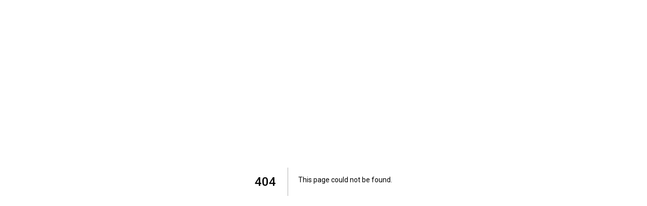

--- FILE ---
content_type: text/html; charset=utf-8
request_url: https://www.cocagne.fr/chasser-en-france/yonne-89/
body_size: 1497
content:
<!DOCTYPE html><html lang="fr"><head><script>(function(w,d,s,l,i){w[l]=w[l]||[];w[l].push({'gtm.start':
      new Date().getTime(),event:'gtm.js'});var f=d.getElementsByTagName(s)[0],
      j=d.createElement(s),dl=l!='dataLayer'?'&l='+l:'';j.async=true;j.src=
      'https://www.googletagmanager.com/gtm.js?id='+i+dl;f.parentNode.insertBefore(j,f);
      })(window,document,'script','dataLayer','GTM-TLR4BX6');</script><meta name="viewport" content="width=device-width"/><meta charSet="utf-8"/><title>404: This page could not be found</title><meta name="next-head-count" content="3"/><link rel="preload" href="/_next/static/css/b92f918c6cdd5ebb8da4.css" as="style"/><link rel="stylesheet" href="/_next/static/css/b92f918c6cdd5ebb8da4.css" data-n-g=""/><link rel="preload" href="/_next/static/css/3083670ef1a08e68a575.css" as="style"/><link rel="stylesheet" href="/_next/static/css/3083670ef1a08e68a575.css" data-n-p=""/><noscript data-n-css=""></noscript><script defer="" nomodule="" src="/_next/static/chunks/polyfills-a40ef1678bae11e696dba45124eadd70.js"></script><script src="/_next/static/chunks/webpack-af28476a2e7790fd48db.js" defer=""></script><script src="/_next/static/chunks/framework-895f067827ebe11ffe45.js" defer=""></script><script src="/_next/static/chunks/main-cbf2f75eab0b9eeb9295.js" defer=""></script><script src="/_next/static/chunks/pages/_app-7203e42c02661e13a321.js" defer=""></script><script src="/_next/static/chunks/8dcbe762-49328b79dea87f36c767.js" defer=""></script><script src="/_next/static/chunks/247-1c9525b42331d9630f94.js" defer=""></script><script src="/_next/static/chunks/458-6e1e0e14f2e96106e112.js" defer=""></script><script src="/_next/static/chunks/356-179870f89baf0352041d.js" defer=""></script><script src="/_next/static/chunks/pages/%5B...slug%5D-891c448d408327505169.js" defer=""></script><script src="/_next/static/KU3t_zplq-kNYm8_Ykjt0/_buildManifest.js" defer=""></script><script src="/_next/static/KU3t_zplq-kNYm8_Ykjt0/_ssgManifest.js" defer=""></script></head><body><noscript><iframe src="https://www.googletagmanager.com/ns.html?id=GTM-TLR4BX6"
height="0" width="0" style="display:none;visibility:hidden"></iframe></noscript><div id="__next"><div style="color:#000;background:#fff;font-family:-apple-system, BlinkMacSystemFont, Roboto, &quot;Segoe UI&quot;, &quot;Fira Sans&quot;, Avenir, &quot;Helvetica Neue&quot;, &quot;Lucida Grande&quot;, sans-serif;height:100vh;text-align:center;display:flex;flex-direction:column;align-items:center;justify-content:center"><div><style>body { margin: 0 }</style><h1 style="display:inline-block;border-right:1px solid rgba(0, 0, 0,.3);margin:0;margin-right:20px;padding:10px 23px 10px 0;font-size:24px;font-weight:500;vertical-align:top">404</h1><div style="display:inline-block;text-align:left;line-height:49px;height:49px;vertical-align:middle"><h2 style="font-size:14px;font-weight:normal;line-height:inherit;margin:0;padding:0">This page could not be found<!-- -->.</h2></div></div></div></div><script id="__NEXT_DATA__" type="application/json">{"props":{"pageProps":{"preview":false,"post":null,"morePosts":null,"allAvis":[],"allOffre":null,"allPartner":[],"myUrl":{"slug":"chasser-en-france/yonne-89"},"allDecouvertes":null,"allActualites":null,"allArticle":null},"__N_SSG":true},"page":"/[...slug]","query":{"slug":"chasser-en-france/yonne-89"},"buildId":"KU3t_zplq-kNYm8_Ykjt0","isFallback":false,"gsp":true,"scriptLoader":[]}</script><div id="modal-root"></div></body></html>

--- FILE ---
content_type: application/javascript; charset=utf-8
request_url: https://www.cocagne.fr/_next/static/chunks/356-179870f89baf0352041d.js
body_size: 6345
content:
"use strict";(self.webpackChunk_N_E=self.webpackChunk_N_E||[]).push([[356],{6742:function(e,a,t){t.d(a,{Z:function(){return r}});var n=t(5893);function r(e){var a=e.children;return(0,n.jsx)("div",{className:"container mx-auto px-5",children:a})}},7037:function(e,a,t){t.d(a,{ZP:function(){return o}});var n=t(7294),r=t(1664),s=t(5893);function i(){return(0,s.jsx)("svg",{xmlns:"http://www.w3.org/2000/svg",width:"20",height:"20",viewBox:"0 0 111.998 110.403",children:(0,s.jsxs)("g",{id:"Group_1230","data-name":"Group 1230",transform:"translate(-319.96 -1832.742)",children:[(0,s.jsx)("path",{id:"Path_2316","data-name":"Path 2316",d:"M378.564,1896.665l-3.918,3.474-3.249.309-4.1,3.047-.567.42a4.645,4.645,0,0,0-.913,5.959l-.3,2.739-7.506,6.393s-4.4,3.249-2.957,8.456c0,0-5.565,2.4-9.494-.359a1.234,1.234,0,0,0-1.94,1.012,1.222,1.222,0,0,0,.656,1.091,17.975,17.975,0,0,0,11.807,1.607h20.223a1.327,1.327,0,0,0,0-2.654h-1.893l.925-6.885,3.272-7.99-.412-7.32,2.217-2.595S381.09,1898.6,378.564,1896.665Z",transform:"translate(3.945 10.951)",fill:"transparent",stroke:"#e68741","stroke-linecap":"round","stroke-linejoin":"round","stroke-width":"3"}),(0,s.jsx)("path",{id:"Path_2317","data-name":"Path 2317",d:"M364.056,1925.225a4.912,4.912,0,0,0-6.947-6.947",transform:"translate(6.291 14.462)",fill:"transparent",stroke:"#e68741","stroke-linecap":"round","stroke-linejoin":"round","stroke-width":"3"}),(0,s.jsx)("path",{id:"Path_2318","data-name":"Path 2318",d:"M362.53,1908.279a4.647,4.647,0,0,0,8.6-2.446",transform:"translate(7.235 12.547)",fill:"transparent",stroke:"#e68741","stroke-linecap":"round","stroke-linejoin":"round","stroke-width":"3"}),(0,s.jsx)("path",{id:"Path_2319","data-name":"Path 2319",d:"M363.922,1922.655h2.623a1.941,1.941,0,0,1,1.941,1.941v1.692",transform:"translate(7.477 15.474)",fill:"none",stroke:"#e68741","stroke-linecap":"round","stroke-linejoin":"round","stroke-width":"2"}),(0,s.jsx)("path",{id:"Rectangle_594","data-name":"Rectangle 594",d:"M3.8,0h9.913a3.8,3.8,0,0,1,3.8,3.8V29.1a0,0,0,0,1,0,0H0a0,0,0,0,1,0,0V3.8A3.8,3.8,0,0,1,3.8,0Z",transform:"translate(322.515 1872.152)",fill:"transparent",stroke:"#e68741","stroke-linecap":"round","stroke-linejoin":"round","stroke-width":"3"}),(0,s.jsx)("path",{id:"Path_2320","data-name":"Path 2320",d:"M338.877,1891.245l-.106,40.249-4.4-4.986-6.818-35.263Z",transform:"translate(1.147 10.008)",fill:"transparent",stroke:"#e68741","stroke-linecap":"round","stroke-linejoin":"round","stroke-width":"3"}),(0,s.jsx)("path",{id:"Path_2321","data-name":"Path 2321",d:"M322.515,1891.245l-1.555,32,3.161,8.25,8.329-31.689,7.575-8.559Z",transform:"translate(0 10.008)",fill:"transparent",stroke:"#e68741","stroke-linecap":"round","stroke-linejoin":"round","stroke-width":"3"}),(0,s.jsxs)("g",{id:"Group_1228","data-name":"Group 1228",transform:"translate(321.497 1853.701)",children:[(0,s.jsx)("path",{id:"Rectangle_595","data-name":"Rectangle 595",d:"M5.91,0H7.967a5.91,5.91,0,0,1,5.91,5.91V16.728a0,0,0,0,1,0,0H4.4a4.4,4.4,0,0,1-4.4-4.4V5.91A5.91,5.91,0,0,1,5.91,0Z",transform:"translate(0 2.215) rotate(-9.186)",fill:"transparent",stroke:"#e68741","stroke-linecap":"round","stroke-linejoin":"round","stroke-width":"3"}),(0,s.jsx)("line",{id:"Line_187","data-name":"Line 187",y1:"3.379",x2:"20.899",transform:"translate(1.108 5.685)",fill:"transparent",stroke:"#e68741","stroke-linecap":"round","stroke-linejoin":"round","stroke-width":"2"})]}),(0,s.jsxs)("g",{id:"Group_1229","data-name":"Group 1229",transform:"translate(328.018 1855.171)",children:[(0,s.jsx)("rect",{id:"Rectangle_596","data-name":"Rectangle 596",width:"15.608",height:"3.034",transform:"translate(21.468 11.019) rotate(-11.801)",fill:"transparent",stroke:"#e68741","stroke-linecap":"round","stroke-linejoin":"round","stroke-width":"3"}),(0,s.jsx)("path",{id:"Path_2322","data-name":"Path 2322",d:"M348.44,1863.014s-8.263,7.446-16.715,10.612a3.2,3.2,0,0,1-4.235-2.354l-.519-2.483c8.775-1.833,11.8-4.354,12.838-5.83a4.053,4.053,0,0,1,2.488-1.624l44.707-9.341.593,2.838-39.158,8.182",transform:"translate(-326.972 -1851.994)",fill:"transparent",stroke:"#e68741","stroke-linecap":"round","stroke-linejoin":"round","stroke-width":"3"})]}),(0,s.jsx)("path",{id:"Path_2323","data-name":"Path 2323",d:"M338.623,1877.062a2.885,2.885,0,0,1-1.561-.039l-13.145-4.069a2.873,2.873,0,0,1,1.7-5.49l11.662,3.61,10.6-10.283a2.874,2.874,0,0,1,3.663,4.428l-11.8,11.273A2.88,2.88,0,0,1,338.623,1877.062Z",transform:"translate(0.162 4.593)",fill:"transparent",stroke:"#e68741","stroke-linecap":"round","stroke-linejoin":"round","stroke-width":"3"}),(0,s.jsx)("path",{id:"Path_2324","data-name":"Path 2324",d:"M412.577,1851.631s-3.067-1.666-5.158-1.18c0,0-9.053,2.585-11.013-4.493-.171-.619-.5-1.865-1.382-2.292a2.906,2.906,0,0,1-1.408-1.488c-.308-.156-.63-.331-.63-.331-.062-.046-.052-.161-.052-.161a6.257,6.257,0,0,0-1.112-.338,4.244,4.244,0,0,1,2.017-.626c.359-.617,1.283-1.524,3.344-.314.645.379,1.119.858,1.813,1.228.218-2.2.419-6.258-.832-7.894,0,0,1.519.362,2.848,2.76a1.621,1.621,0,0,0,.066-1.03,4.621,4.621,0,0,1,1.593,2.707,4.182,4.182,0,0,0,.079-1.389,13.807,13.807,0,0,1,1.341,5.234c2.778-.246,7.112-.717,8.743-1.363,0,0,.451,1.654-2.734,2.551a3.049,3.049,0,0,0,1.275-.2,4.33,4.33,0,0,1-2.481,1.753,3.2,3.2,0,0,0,1.035,0,4.234,4.234,0,0,1-1.9,1.231,4.845,4.845,0,0,0,2.42,2.005l7.621,1.574a4.654,4.654,0,0,1-3.445.883,12.09,12.09,0,0,0,4,1.8S416.333,1853.3,412.577,1851.631Z",transform:"translate(12.333)",fill:"transparent",stroke:"#e68741","stroke-linecap":"round","stroke-linejoin":"round","stroke-width":"3"})]})})}function l(){return(0,s.jsx)("svg",{xmlns:"http://www.w3.org/2000/svg",width:"20",height:"20",viewBox:"0 0 42.482 35.223",children:(0,s.jsxs)("g",{id:"Group_1281","data-name":"Group 1281",transform:"translate(-558.388 -2082.459)",children:[(0,s.jsx)("path",{id:"Trac\xe9_1896","data-name":"Trac\xe9 1896",d:"M580.581,2109.648l-4.984-6.978h1.925a1.087,1.087,0,0,0,.91-1.69l-4.672-7.007h1.592a1.086,1.086,0,0,0,.868-1.739l-5.434-8.77a1.127,1.127,0,0,0-1.586-.154,1.1,1.1,0,0,0-.154.154l-5.435,8.77a1.087,1.087,0,0,0,.87,1.739h1.592l-4.673,7.007a1.088,1.088,0,0,0,.909,1.69h1.926l-5.057,6.978a1.087,1.087,0,0,0,.885,1.719h7.878v5.514h3.883v-5.514H579.7a1.087,1.087,0,0,0,.884-1.719Z",transform:"translate(0 0)",fill:"transparent",stroke:"#e68741","stroke-linecap":"round","stroke-linejoin":"round","stroke-width":"2"}),(0,s.jsxs)("g",{id:"Group_1280","data-name":"Group 1280",transform:"translate(576.693 2103.098)",children:[(0,s.jsx)("path",{id:"Path_2404","data-name":"Path 2404",d:"M602.975,2112.746a7.73,7.73,0,0,1-.948,1.082.648.648,0,0,1-.6.045c-.052-.011-.1-.022-.153-.03h-.008c-.089.01-.183.022-.277.037a2.343,2.343,0,0,0-1.967.91.251.251,0,0,1-.295.108c-.008,0-.015,0-.023,0a.242.242,0,0,1-.205-.269v-.011a1.135,1.135,0,0,1-.489-.008c-.164-.044-.186-.015-.243.056a.907.907,0,0,1-.955.426.243.243,0,0,1-.183-.2c-.015-.1-.03-.2-.049-.307a2.1,2.1,0,0,0-.452.527,4.047,4.047,0,0,1-.317.418.242.242,0,0,1-.343.018.25.25,0,0,1-.075-.135l-.007-.037-.314.082a.229.229,0,0,1-.172-.015.984.984,0,0,0,.089.858c.064.112.124.224.183.34.108.2.22.411.336.6.306.5.623,1.008.929,1.5.146.236.291.467.437.7.037.06.071.123.1.183.015.026.033.052.049.083a.226.226,0,0,1,.022.183.237.237,0,0,1-.112.149,1.484,1.484,0,0,1-.728.217,1.707,1.707,0,0,1-1.239-.8l-.023-.026-.205.146a.237.237,0,0,1-.335-.06.221.221,0,0,1-.045-.12,2.039,2.039,0,0,0-1.28-1.967l-.892,1.556.537.616a.245.245,0,0,1,.034.269l-.053.1a.243.243,0,0,1-.216.135h-.642a1.083,1.083,0,0,1-.8-.2.878.878,0,0,1-.175-.635.359.359,0,0,1-.217-.142.459.459,0,0,1,0-.5c.011-.027.023-.053.034-.076a3.391,3.391,0,0,1,.172-.328,3.147,3.147,0,0,0,.351-1.527c.015-.187.026-.377.049-.57l-1.057.246a.241.241,0,0,1-.28-.139.279.279,0,0,0-.093-.134c-.056-.018-.217.06-.322.113a1.639,1.639,0,0,1-.2.093.242.242,0,0,1-.19,0,.2.2,0,0,1-.1-.083l-.7.128a.48.48,0,0,0-.489.037c-.134-.057-.265-.116-.4-.175-.4-.173-.821-.355-1.235-.523a.175.175,0,0,0-.068,0,1.712,1.712,0,0,1-.224.216c-.071.12-.049.247.041.479.042.108.09.212.146.324.037.075.075.149.108.231a1.7,1.7,0,0,1-.668,2.318,1.658,1.658,0,0,1-.459.176.244.244,0,0,1-.31-.28l.153-.769a.762.762,0,0,1-.146-.456c.011-.321.008-.455-.2-.578a3.342,3.342,0,0,1-.568-.455c-.041-.038-.086-.082-.127-.12l-.094.026a5.379,5.379,0,0,0-.552.172.207.207,0,0,0-.09.071c-.067.448-.127.941-.175,1.512a.483.483,0,0,0,.232.447,2.285,2.285,0,0,1,.429.5c.06.086.12.172.191.261a.243.243,0,0,1-.042.34.246.246,0,0,1-.149.052h-.369c-.262,0-.467,0-.676,0h-.007a.861.861,0,0,1-.44-.1c-.172-.1-.336-.228-.5-.354-.071-.053-.146-.1-.22-.161a.251.251,0,0,1-.1-.239v-.019a.654.654,0,0,1,.09-.309,1.286,1.286,0,0,0,.108-1.052,10.287,10.287,0,0,0-.322-1.168.886.886,0,0,1,.239-1.015,3.2,3.2,0,0,0,.463-.609l.011-.022a.591.591,0,0,0-.011-.743c-.251-.335-.508-.66-.78-1.008l-.146-.183a1.411,1.411,0,0,0-.082.754,1.489,1.489,0,0,1-.123.785,1.749,1.749,0,0,1-.309.447c-.045.053-.086.1-.128.154a.25.25,0,0,1-.194.093.179.179,0,0,1-.041,0l-.123.071a.243.243,0,0,1-.332-.086.2.2,0,0,1-.023-.052c-.019-.06-.045-.123-.071-.194a1.175,1.175,0,0,1-.131-.623,3.721,3.721,0,0,1,.251-.792c.044-.1.086-.205.123-.306a4.706,4.706,0,0,1,.194-.456,1.977,1.977,0,0,0,.269-1.075,1.989,1.989,0,0,1,1.347-2.232l.042-.015c.089-.042.172-.079.25-.123.986-.568,1.747-1,2.464-1.419.071-.044.142-.093.235-.156.049-.037.1-.075.161-.116a.237.237,0,0,1,.138-.045c.217,0,.44,0,.672.008.571.008,1.161.014,1.751-.023a3.7,3.7,0,0,0,.921-.231c.089-.03.179-.063.269-.089.25-.086.5-.187.739-.295l.12-.053c.089-.037.175-.089.272-.141.041-.026.089-.052.134-.075a.2.2,0,0,1,.094-.026c.392-.03.694-.056.828-.079a.244.244,0,0,1,.27-.172l1.179.183a.24.24,0,0,1,.277-.2.12.12,0,0,1,.037.007l.568.187c.026-.22.037-.376.037-.381a.238.238,0,0,1,.238-.227,2.685,2.685,0,0,1,2.042.72,1.891,1.891,0,0,1,.246.321c.217.056.437.115.646.191a3.338,3.338,0,0,1,1.892,1.62,2.845,2.845,0,0,0,1.377,1.21c.492.238.97.484,1.475.746.172.089.343.175.518.264l.063-.048a.243.243,0,0,1,.388.138c.008.038.019.075.027.108a.66.66,0,0,1,.036.269c-.018.168.008.25.336.324a1.439,1.439,0,0,0,.183.011h.079a.463.463,0,0,1,.436.236A.423.423,0,0,1,602.975,2112.746Z",transform:"translate(-579.414 -2106.176)",fill:"transparent",stroke:"#e68741","stroke-linecap":"round","stroke-linejoin":"round","stroke-width":"2"}),(0,s.jsx)("path",{id:"Path_2405","data-name":"Path 2405",d:"M595.109,2106.886a2.248,2.248,0,0,1,.193,1.255,1.8,1.8,0,0,0,2.247,2",transform:"translate(-581.503 -2106.271)",fill:"transparent",stroke:"#e68741","stroke-linecap":"round","stroke-linejoin":"round","stroke-width":"2"}),(0,s.jsx)("path",{id:"Path_2406","data-name":"Path 2406",d:"M604.307,2114.7a13.5,13.5,0,0,0-3.273-1.158l.342-1.149.434,1.154",transform:"translate(-582.292 -2107.004)",fill:"transparent",stroke:"#e68741","stroke-linecap":"round","stroke-linejoin":"round","stroke-width":"2"}),(0,s.jsx)("path",{id:"Path_2407","data-name":"Path 2407",d:"M594.717,2118.478s-2.079-1.52-2.42-2.978l-.31.669a5.109,5.109,0,0,1-.31-2.128",transform:"translate(-581.044 -2107.223)",fill:"transparent",stroke:"#e68741","stroke-linecap":"round","stroke-linejoin":"round","stroke-width":"2"}),(0,s.jsx)("path",{id:"Path_2408","data-name":"Path 2408",d:"M584.572,2117.989s2.7-.812,2.882-2.767",transform:"translate(-580.101 -2107.38)",fill:"transparent",stroke:"#e68741","stroke-linecap":"round","stroke-linejoin":"round","stroke-width":"2"})]})]})})}function o(e){var a=e.fond,t=void 0===a?"orange":a,o=(0,n.useState)(!0),c=o[0],d=o[1],h=(0,n.useState)(!1),x=h[0],p=h[1],u=(0,n.useState)(!1),m=(u[0],u[1],function(){d(!c)}),f=(0,n.useState)(!1),j=f[0],g=f[1],v=function(){window.scrollY>=100?(g(!0),p(!0)):(g(!1),p(!1))};return(0,n.useEffect)((function(){window.addEventListener("scroll",v)}),[]),(0,s.jsx)("div",{className:"relative z-50 navbar overflow-hidden",children:(0,s.jsxs)("div",{className:"".concat(j?"navbar-active shadow-lg":""," navbar-menu transition duration-300 ease-in-out fixed w-full top-0 z-50    ").concat("blanc"==t?"bg-white-light":""," ").concat("orange"==t?"bg-orange-light shadow-lg ":"","   "),children:[(0,s.jsx)("div",{className:"".concat(j?"":"text-white"," w-full container mx-auto px-5 lg:py-2 py-2 "),children:(0,s.jsxs)("nav",{className:"justify-between items-center flex",children:[x&&(0,s.jsx)("div",{className:"uppercase lg:flex  hidden cursor-pointer items-center justify-end w-28 h-8 lg:h-auto lg:w-auto",onClick:m,children:(0,s.jsxs)("div",{id:"nav-icon4",className:"".concat(c?"":"open "," icon-menu-left"),children:[(0,s.jsx)("span",{}),(0,s.jsx)("span",{}),(0,s.jsx)("span",{})]})}),(0,s.jsx)("div",{className:"logoHeader text-left ",children:(0,s.jsx)(r.default,{href:"/",children:(0,s.jsxs)("a",{name:"liens vers l'accueil",children:[(0,s.jsx)("img",{alt:"logo cocagne",height:"38",width:"125",className:"".concat(j?"visible opacity-80 block":"invisible opacity-0 hidden"," img-navbar transition duration-300 ease-in-out"),src:"/icons/logo-cocagne-noir.svg"}),(0,s.jsx)("img",{alt:"logo cocagne",height:"38",width:"125",className:"".concat(j?"invisible opacity-0 hidden":"visible opacity-100 block"," img-navbar transition duration-300 ease-in-out"),src:"/icons/logo-cocagne-noir.svg"})]})})}),(0,s.jsx)("div",{className:" text-sm text-center uppercase hidden lg:block bloc-icon-menu",children:(0,s.jsx)(r.default,{href:"/pratiquer-chasse",children:(0,s.jsxs)("a",{className:"flex items-center gap-1  hover:text-color-primary menu-with-icon",children:[(0,s.jsx)(i,{}),(0,s.jsx)("span",{children:"   R\xc9SERVER UNE CHASSE"})]})})}),(0,s.jsx)("div",{className:" text-sm text-center uppercase hidden lg:block bloc-icon-menu",children:(0,s.jsx)(r.default,{href:"/offre-chasse",children:(0,s.jsxs)("a",{className:"flex items-center gap-1  hover:text-color-primary menu-with-icon",children:[(0,s.jsx)(l,{}),(0,s.jsx)("span",{children:"  D\xe9poser une offre de chasse"})]})})}),(0,s.jsx)("div",{className:"text-sm text-right ",children:(0,s.jsx)("ul",{className:"flex justify-start items-center lg:justify-start ul-btn-login pb-2",children:(0,s.jsx)("li",{className:"hidden  lg:block",children:(0,s.jsx)(r.default,{href:"/installer-app",children:(0,s.jsx)("a",{className:"ul-btn-login",children:"Acc\xe9der \xe0 l'application"})})})})}),(0,s.jsx)("div",{className:"uppercase flex lg:hidden cursor-pointer items-center justify-end w-28 h-8 lg:h-auto lg:w-auto",onClick:m,children:(0,s.jsxs)("div",{id:"nav-icon4",className:"".concat(c?"":"open"),children:[(0,s.jsx)("span",{}),(0,s.jsx)("span",{}),(0,s.jsx)("span",{})]})})]})}),(0,s.jsx)("div",{className:"".concat(x?"hidemenu":"","   relative z-20 second-menu"),children:(0,s.jsxs)("ul",{className:" flex justify-center items-center  custom-mobile-container py-1",children:[(0,s.jsx)("li",{className:"px-8 py-0 ",children:(0,s.jsxs)("ul",{className:"flex justify-center text-white items-center sous-menu pb-2",children:[(0,s.jsx)("li",{className:" px-3 transition duration-300 ease-in-out hover:text-color-primary ",children:(0,s.jsx)(r.default,{href:"/temoignages",children:(0,s.jsx)("a",{children:"T\xe9moignages"})})}),(0,s.jsx)("li",{className:" px-3 transition duration-300 ease-in-out hover:text-color-primary ",children:(0,s.jsx)(r.default,{href:"/installer-app",children:(0,s.jsx)("a",{children:"Acc\xe9der \xe0 l'application"})})}),(0,s.jsx)("li",{className:" px-3 transition duration-300 ease-in-out hover:text-color-primary ",children:(0,s.jsx)(r.default,{href:"/nos-formules",children:(0,s.jsx)("a",{children:"Nos formules d'adh\xe9sion"})})}),(0,s.jsx)("li",{className:"px-3  transition duration-300 ease-in-out hover:text-color-primary",children:(0,s.jsx)("a",{target:"_blank",name:"liens page contacter",href:"https://app.cocagne.fr/contact",rel:"noopener noreferrer",children:"Nous contacter"})})]})}),(0,s.jsx)("li",{className:"px-8 py-4 lg:hidden",children:(0,s.jsxs)("ul",{children:[(0,s.jsx)("li",{className:"px-2 py-2 hover:font-normal hover:bg-color-primary-tint hover:text-color-primary transition duration-300 ease-in-out",children:(0,s.jsx)(r.default,{href:"/",children:(0,s.jsx)("a",{href:"https://app.cocagne.fr/connexion",target:"_blank",rel:"noopener noreferrer",children:"Connexion"})})}),(0,s.jsx)("li",{className:"px-2 py-2 font-bold hover:font-normal hover:bg-color-primary-tint hover:text-color-primary transition duration-300 ease-in-out",children:(0,s.jsx)(r.default,{href:"/",children:(0,s.jsx)("a",{href:"https://app.cocagne.fr/inscription",target:"_blank",rel:"noopener noreferrer",children:"Inscription"})})})]})})]})}),(0,s.jsx)("div",{className:"".concat(c?"":"display"," ").concat(x?"":"hidemenusousmenu"," shadow-lg  second-menu-bottom  transition duration-300 ease-in-out menu-expanded bg-white relative   h-screen md:h-auto"),children:(0,s.jsxs)("ul",{className:" flex justify-start items-start lg:justify-center custom-mobile-container lg:flex-row flex-col ",children:[(0,s.jsx)("li",{className:"px-8 py-4 font-bold block lg:hidden  w-full md:w-auto transition duration-300 ease-in-out hover:bg-color-primary-tint hover:font-light hover:text-color-primary",children:(0,s.jsx)(r.default,{href:"/pratiquer-chasse",children:(0,s.jsxs)("a",{className:"flex items-center justify-start",children:[(0,s.jsx)("img",{className:"mr-4 object-contain",width:"35",height:"35",alt:"icon-chasse",src:"/icons/mini-icon-chasse.svg"}),"R\xe9server une chasse"]})})}),(0,s.jsx)("li",{className:"px-8 py-4 font-bold block lg:hidden w-full lg:w-auto hover:font-light hover:text-color-primary transition hover:bg-color-primary-tint duration-300 ease-in-out",children:(0,s.jsx)(r.default,{href:"/offre-chasse",children:(0,s.jsxs)("a",{className:"flex items-center justify-start",children:[(0,s.jsx)("img",{className:"mr-4 object-contain",width:"35",height:"35",alt:"icon-foret",src:"/icons/icon-sanglier.svg"}),"D\xe9poser une offre de chasse"]})})}),(0,s.jsx)("li",{className:"px-8 py-0 ",children:(0,s.jsxs)("ul",{className:"flex justify-start items-start lg:justify-center lg:items-center sous-menu lg:flex-row flex-col",children:[(0,s.jsx)("li",{className:"py-2  px-2 transition duration-300 ease-in-out hover:text-color-primary w-full md:w-auto",children:(0,s.jsx)(r.default,{href:"/temoignages",children:(0,s.jsx)("a",{children:"T\xe9moignages"})})}),(0,s.jsx)("li",{className:"py-2  px-2 transition duration-300 ease-in-out hover:text-color-primary w-full md:w-auto",children:(0,s.jsx)(r.default,{href:"/installer-app",children:(0,s.jsx)("a",{children:"Acc\xe9der \xe0 l'application"})})}),(0,s.jsx)("li",{className:"py-2  px-2 transition duration-300 ease-in-out hover:text-color-primary w-full md:w-auto",children:(0,s.jsx)(r.default,{href:"/nos-formules",children:(0,s.jsx)("a",{children:"Nos formules d'adh\xe9sion"})})}),(0,s.jsx)("li",{className:" py-2  px-2 transition duration-300 ease-in-out hover:text-color-primary",children:(0,s.jsx)("a",{target:"_blank",name:"liens page contacter",href:"https://app.cocagne.fr/contact",rel:"noopener noreferrer",children:"Nous contacter"})})]})})]})})]})})}},5392:function(e,a,t){t.d(a,{Z:function(){return c}});var n=t(6742),r=t(1664),s=(t(5675),t(5893));function i(e){var a=e.isFiche,t=void 0!==a&&a;return(0,s.jsxs)("footer",{className:"bg-black py-4 text-white",children:[!1===t&&(0,s.jsxs)(s.Fragment,{children:[(0,s.jsx)(n.Z,{className:"hidden-fiche",children:(0,s.jsxs)("div",{className:"grid lg:grid-cols-12 hidden-fiche grid-cols-1 lg:gap-4 justify-between items-top lg:text-left text-center py-12",children:[(0,s.jsx)("div",{className:"lg:col-span-3 col-span-1 text-base",children:(0,s.jsx)("ul",{children:(0,s.jsx)("li",{className:"py-2 lg:py-0",children:(0,s.jsx)(r.default,{href:"/pratiquer-chasse",children:(0,s.jsx)("a",{className:"text-white hover:text-color-primary transition duration-500 ease-in-out",children:"R\xe9server une chasse"})})})})}),(0,s.jsx)("div",{className:"lg:col-span-3 col-span-1 text-base",children:(0,s.jsxs)("ul",{children:[(0,s.jsx)("li",{className:"py-2 lg:py-0",children:(0,s.jsx)(r.default,{href:"/offre-chasse",children:(0,s.jsx)("a",{className:"text-white hover:text-color-primary transition duration-500 ease-in-out",children:"D\xe9poser une offre de chasse"})})}),(0,s.jsx)("li",{className:"py-2 lg:py-0",children:(0,s.jsx)(r.default,{href:"/nos-valeurs",children:(0,s.jsx)("a",{className:"text-white hover:text-color-primary transition duration-500 ease-in-out",children:"Nos valeurs"})})}),(0,s.jsx)("li",{className:"py-2 lg:py-0",children:(0,s.jsx)(r.default,{href:"/temoignages",children:(0,s.jsx)("a",{className:"text-white hover:text-color-primary transition duration-500 ease-in-out",children:"Avis et t\xe9moignages"})})})]})}),(0,s.jsx)("div",{className:"lg:col-span-3 col-span-1 text-base",children:(0,s.jsxs)("ul",{children:[(0,s.jsx)("li",{className:"py-2 lg:py-0",children:(0,s.jsx)(r.default,{href:"/application-chasse-cocagne",children:(0,s.jsx)("a",{className:"text-white hover:text-color-primary transition duration-500 ease-in-out",children:"L\u2019application Cocagne"})})}),(0,s.jsx)("li",{className:"py-2 lg:py-0",children:(0,s.jsx)(r.default,{href:"/installer-app",children:(0,s.jsx)("a",{className:"text-white hover:text-color-primary transition duration-500 ease-in-out",children:"Installer l'application"})})}),(0,s.jsx)("li",{className:"py-2 lg:py-0",children:(0,s.jsx)(r.default,{href:"/nos-formules",children:(0,s.jsx)("a",{className:"text-white hover:text-color-primary transition duration-500 ease-in-out",children:"Nos formules d'adh\xe9sion"})})})]})}),(0,s.jsx)("div",{className:"lg:col-span-3 col-span-1 text-base",children:(0,s.jsxs)("ul",{children:[(0,s.jsx)("li",{className:"py-2 lg:py-0",children:(0,s.jsx)(r.default,{href:"/blog",children:(0,s.jsx)("a",{className:"text-white hover:text-color-primary transition duration-500 ease-in-out",children:"Blog"})})}),(0,s.jsx)("li",{className:"py-2 lg:py-0",children:(0,s.jsx)(r.default,{href:"/faq",children:(0,s.jsx)("a",{className:"text-white hover:text-color-primary transition duration-500 ease-in-out",children:"FAQ"})})}),(0,s.jsx)("li",{className:"py-2 lg:py-0",children:(0,s.jsx)(r.default,{href:"/contact",children:(0,s.jsx)("a",{target:"_blank",href:"https://app.cocagne.fr/contact",rel:"noopener noreferrer",className:"text-color-primary transition duration-500 ease-in-out",children:"Nous contacter"})})})]})})]})}),(0,s.jsx)("div",{className:"hidden lg:block bg-color-text-grey block w-full hidden-fiche h-px"})]}),(0,s.jsx)(n.Z,{children:(0,s.jsxs)("div",{className:"grid grid-cols-12 gap-4 lg:justify-between justify-center py-4 items-center",children:[(0,s.jsxs)("div",{className:"lg:col-span-5 col-span-12 text-base lg:text-left text-center",children:[(0,s.jsx)(r.default,{href:"/",children:(0,s.jsx)("a",{children:"Cocagne 2023 "})}),!1===t&&(0,s.jsx)(s.Fragment,{children:(0,s.jsx)(r.default,{href:"/conditions-generales",className:"hidden-fiche",children:(0,s.jsx)("a",{children:"\u2014 Voir les CGV"})})})]}),!1===t&&(0,s.jsx)(s.Fragment,{children:(0,s.jsx)("div",{className:"lg:col-span-2 col-span-12 order-3 lg:order-2 text-base hidden-fiche",children:(0,s.jsxs)("ul",{className:"flex justify-center items-center gap-4 text-white",children:[(0,s.jsx)("li",{children:(0,s.jsx)("a",{name:"liens facebook",target:"_blank",href:"https://facebook.com/cocagne/",rel:"noopener noreferrer",children:(0,s.jsx)("i",{className:"fab svg-img-lg fa-facebook"})})}),(0,s.jsx)("li",{children:(0,s.jsx)("a",{name:"liens instagram",target:"_blank",href:"https://www.instagram.com/cocagne.fr/",rel:"noopener noreferrer",children:(0,s.jsx)("i",{className:"fab svg-img-lg fa-instagram"})})}),(0,s.jsx)("li",{children:(0,s.jsx)("a",{target:"_blank",name:"liens youtube",href:"https://www.youtube.com/channel/UCXXoWs11zQ1ac_5MtpMLWQQ",rel:"noopener noreferrer",children:(0,s.jsx)("i",{className:"fab svg-img-lg fa-youtube"})})})]})})})]})})]})}var l=t(9008);function o(){return(0,s.jsxs)(l.default,{children:[(0,s.jsx)("link",{rel:"apple-touch-icon",sizes:"180x180",href:"/favicon/apple-touch-icon.png"}),(0,s.jsx)("link",{rel:"icon",type:"image/png",sizes:"32x32",href:"/favicon/favicon.ico"}),(0,s.jsx)("link",{rel:"icon",type:"image/png",sizes:"16x16",href:"/favicon/favicon.ico"}),(0,s.jsx)("link",{rel:"manifest",href:"/favicon/site.webmanifest"}),(0,s.jsx)("link",{rel:"mask-icon",href:"/favicon/safari-pinned-tab.svg",color:"#000000"}),(0,s.jsx)("link",{rel:"shortcut icon",href:"/favicon/favicon.ico"}),(0,s.jsx)("meta",{name:"msapplication-TileColor",content:"#000000"}),(0,s.jsx)("meta",{name:"msapplication-config",content:"/favicon/browserconfig.xml"}),(0,s.jsx)("meta",{name:"theme-color",content:"#000"}),(0,s.jsx)("link",{rel:"alternate",type:"application/rss+xml",href:"/feed.xml"}),(0,s.jsx)("script",{defer:!0,src:"/font-awesome/js/all.min.js"}),(0,s.jsx)("link",{src:"/css/index.css"})]})}function c(e){e.preview;var a,t,n,r,l,c,d,h,x,p,u=e.children,m=!1;return(null!==u&&void 0!==u&&null!==(a=u[1])&&void 0!==a&&null!==(t=a.props)&&void 0!==t&&null!==(n=t.children)&&void 0!==n&&null!==(r=n[0].props)&&void 0!==r&&r.isFiche||null!==u&&void 0!==u&&null!==(l=u[1])&&void 0!==l&&null!==(c=l.props)&&void 0!==c&&null!==(d=c.children)&&void 0!==d&&null!==(h=d[0].props)&&void 0!==h&&null!==(x=h.children)&&void 0!==x&&null!==(p=x[1].props)&&void 0!==p&&p.isFiche)&&(m=!0),(0,s.jsxs)(s.Fragment,{children:[(0,s.jsx)(o,{}),(0,s.jsx)("div",{className:"min-h-screen",children:(0,s.jsx)("main",{className:"overflow-hidden",children:u})}),(0,s.jsx)(i,{isFiche:m})]})}}}]);

--- FILE ---
content_type: application/javascript; charset=utf-8
request_url: https://www.cocagne.fr/_next/static/chunks/247-1c9525b42331d9630f94.js
body_size: 4289
content:
(self.webpackChunk_N_E=self.webpackChunk_N_E||[]).push([[247],{9917:function(e,t,n){"use strict";var i=n(3038),r=n(319);t.default=function(e){var t=e.src,n=e.sizes,r=e.unoptimized,l=void 0!==r&&r,u=e.priority,d=void 0!==u&&u,g=e.loading,h=e.lazyBoundary,v=void 0===h?"200px":h,b=e.className,y=e.quality,w=e.width,x=e.height,S=e.objectFit,E=e.objectPosition,j=e.onLoadingComplete,O=e.loader,L=void 0===O?z:O,_=e.placeholder,I=void 0===_?"empty":_,R=e.blurDataURL,M=function(e,t){if(null==e)return{};var n,i,r=function(e,t){if(null==e)return{};var n,i,r={},o=Object.keys(e);for(i=0;i<o.length;i++)n=o[i],t.indexOf(n)>=0||(r[n]=e[n]);return r}(e,t);if(Object.getOwnPropertySymbols){var o=Object.getOwnPropertySymbols(e);for(i=0;i<o.length;i++)n=o[i],t.indexOf(n)>=0||Object.prototype.propertyIsEnumerable.call(e,n)&&(r[n]=e[n])}return r}(e,["src","sizes","unoptimized","priority","loading","lazyBoundary","className","quality","width","height","objectFit","objectPosition","onLoadingComplete","loader","placeholder","blurDataURL"]),P=n?"responsive":"intrinsic";"layout"in M&&(M.layout&&(P=M.layout),delete M.layout);var C="";if(function(e){return"object"===typeof e&&(m(e)||function(e){return void 0!==e.src}(e))}(t)){var D=m(t)?t.default:t;if(!D.src)throw new Error("An object should only be passed to the image component src parameter if it comes from a static image import. It must include src. Received ".concat(JSON.stringify(D)));if(R=R||D.blurDataURL,C=D.src,(!P||"fill"!==P)&&(x=x||D.height,w=w||D.width,!D.height||!D.width))throw new Error("An object should only be passed to the image component src parameter if it comes from a static image import. It must include height and width. Received ".concat(JSON.stringify(D)))}t="string"===typeof t?t:C;var q=k(w),N=k(x),U=k(y),W=!d&&("lazy"===g||"undefined"===typeof g);(t.startsWith("data:")||t.startsWith("blob:"))&&(l=!0,W=!1);p.has(t)&&(W=!1);0;var B,H,T,K=s.useIntersection({rootMargin:v,disabled:!W}),F=i(K,2),V=F[0],J=F[1],G=!W||J,Q={position:"absolute",top:0,left:0,bottom:0,right:0,boxSizing:"border-box",padding:0,border:"none",margin:"auto",display:"block",width:0,height:0,minWidth:"100%",maxWidth:"100%",minHeight:"100%",maxHeight:"100%",objectFit:S,objectPosition:E},X="blur"===I?{filter:"blur(20px)",backgroundSize:S||"cover",backgroundImage:'url("'.concat(R,'")'),backgroundPosition:E||"0% 0%"}:{};if("fill"===P)B={display:"block",overflow:"hidden",position:"absolute",top:0,left:0,bottom:0,right:0,boxSizing:"border-box",margin:0};else if("undefined"!==typeof q&&"undefined"!==typeof N){var Y=N/q,Z=isNaN(Y)?"100%":"".concat(100*Y,"%");"responsive"===P?(B={display:"block",overflow:"hidden",position:"relative",boxSizing:"border-box",margin:0},H={display:"block",boxSizing:"border-box",paddingTop:Z}):"intrinsic"===P?(B={display:"inline-block",maxWidth:"100%",overflow:"hidden",position:"relative",boxSizing:"border-box",margin:0},H={boxSizing:"border-box",display:"block",maxWidth:"100%"},T='<svg width="'.concat(q,'" height="').concat(N,'" xmlns="http://www.w3.org/2000/svg" version="1.1"/>')):"fixed"===P&&(B={overflow:"hidden",boxSizing:"border-box",display:"inline-block",position:"relative",width:q,height:N})}else 0;var $={src:"[data-uri]",srcSet:void 0,sizes:void 0};G&&($=A({src:t,unoptimized:l,layout:P,width:q,quality:U,sizes:n,loader:L}));var ee=t;return o.default.createElement("div",{style:B},H?o.default.createElement("div",{style:H},T?o.default.createElement("img",{style:{maxWidth:"100%",display:"block",margin:0,border:"none",padding:0},alt:"","aria-hidden":!0,src:"data:image/svg+xml;base64,".concat(c.toBase64(T))}):null):null,o.default.createElement("img",Object.assign({},M,$,{decoding:"async","data-nimg":P,className:b,ref:function(e){V(e),function(e,t,n,i,r){if(!e)return;var o=function(){e.src.startsWith("data:")||("decode"in e?e.decode():Promise.resolve()).catch((function(){})).then((function(){if("blur"===i&&(e.style.filter="none",e.style.backgroundSize="none",e.style.backgroundImage="none"),p.add(t),r){var n=e.naturalWidth,o=e.naturalHeight;r({naturalWidth:n,naturalHeight:o})}}))};e.complete?o():e.onload=o}(e,ee,0,I,j)},style:f({},Q,X)})),o.default.createElement("noscript",null,o.default.createElement("img",Object.assign({},M,A({src:t,unoptimized:l,layout:P,width:q,quality:U,sizes:n,loader:L}),{decoding:"async","data-nimg":P,style:Q,className:b,loading:g||"lazy"}))),d?o.default.createElement(a.default,null,o.default.createElement("link",{key:"__nimg-"+$.src+$.srcSet+$.sizes,rel:"preload",as:"image",href:$.srcSet?void 0:$.src,imagesrcset:$.srcSet,imagesizes:$.sizes})):null)};var o=d(n(7294)),a=d(n(639)),c=n(8997),l=n(5809),s=n(7426);function u(e,t,n){return t in e?Object.defineProperty(e,t,{value:n,enumerable:!0,configurable:!0,writable:!0}):e[t]=n,e}function d(e){return e&&e.__esModule?e:{default:e}}function f(e){for(var t=1;t<arguments.length;t++){var n=null!=arguments[t]?arguments[t]:{},i=Object.keys(n);"function"===typeof Object.getOwnPropertySymbols&&(i=i.concat(Object.getOwnPropertySymbols(n).filter((function(e){return Object.getOwnPropertyDescriptor(n,e).enumerable})))),i.forEach((function(t){u(e,t,n[t])}))}return e}var p=new Set;var g=new Map([["default",function(e){var t=e.root,n=e.src,i=e.width,r=e.quality;0;return"".concat(t,"?url=").concat(encodeURIComponent(n),"&w=").concat(i,"&q=").concat(r||75)}],["imgix",function(e){var t=e.root,n=e.src,i=e.width,r=e.quality,o=new URL("".concat(t).concat(S(n))),a=o.searchParams;a.set("auto",a.get("auto")||"format"),a.set("fit",a.get("fit")||"max"),a.set("w",a.get("w")||i.toString()),r&&a.set("q",r.toString());return o.href}],["cloudinary",function(e){var t=e.root,n=e.src,i=e.width,r=e.quality,o=["f_auto","c_limit","w_"+i,"q_"+(r||"auto")].join(",")+"/";return"".concat(t).concat(o).concat(S(n))}],["akamai",function(e){var t=e.root,n=e.src,i=e.width;return"".concat(t).concat(S(n),"?imwidth=").concat(i)}],["custom",function(e){var t=e.src;throw new Error('Image with src "'.concat(t,'" is missing "loader" prop.')+"\nRead more: https://nextjs.org/docs/messages/next-image-missing-loader")}]]);function m(e){return void 0!==e.default}var h={deviceSizes:[640,750,828,1080,1200,1920,2048,3840],imageSizes:[16,32,48,64,96,128,256,384],path:"/_next/image",loader:"default"}||l.imageConfigDefault,v=h.deviceSizes,b=h.imageSizes,y=h.loader,w=h.path,x=(h.domains,[].concat(r(v),r(b)));function A(e){var t=e.src,n=e.unoptimized,i=e.layout,o=e.width,a=e.quality,c=e.sizes,l=e.loader;if(n)return{src:t,srcSet:void 0,sizes:void 0};var s=function(e,t,n){if(n&&("fill"===t||"responsive"===t)){for(var i,o=/(^|\s)(1?\d?\d)vw/g,a=[];i=o.exec(n);i)a.push(parseInt(i[2]));if(a.length){var c=.01*Math.min.apply(Math,a);return{widths:x.filter((function(e){return e>=v[0]*c})),kind:"w"}}return{widths:x,kind:"w"}}return"number"!==typeof e||"fill"===t||"responsive"===t?{widths:v,kind:"w"}:{widths:r(new Set([e,2*e].map((function(e){return x.find((function(t){return t>=e}))||x[x.length-1]})))),kind:"x"}}(o,i,c),u=s.widths,d=s.kind,f=u.length-1;return{sizes:c||"w"!==d?c:"100vw",srcSet:u.map((function(e,n){return"".concat(l({src:t,quality:a,width:e})," ").concat("w"===d?e:n+1).concat(d)})).join(", "),src:l({src:t,quality:a,width:u[f]})}}function k(e){return"number"===typeof e?e:"string"===typeof e?parseInt(e,10):void 0}function z(e){var t=g.get(y);if(t)return t(f({root:w},e));throw new Error('Unknown "loader" found in "next.config.js". Expected: '.concat(l.VALID_LOADERS.join(", "),". Received: ").concat(y))}function S(e){return"/"===e[0]?e.slice(1):e}v.sort((function(e,t){return e-t})),x.sort((function(e,t){return e-t}))},2167:function(e,t,n){"use strict";var i=n(3038);t.default=void 0;var r,o=(r=n(7294))&&r.__esModule?r:{default:r},a=n(1063),c=n(4651),l=n(7426);var s={};function u(e,t,n,i){if(e&&a.isLocalURL(t)){e.prefetch(t,n,i).catch((function(e){0}));var r=i&&"undefined"!==typeof i.locale?i.locale:e&&e.locale;s[t+"%"+n+(r?"%"+r:"")]=!0}}var d=function(e){var t,n=!1!==e.prefetch,r=c.useRouter(),d=o.default.useMemo((function(){var t=a.resolveHref(r,e.href,!0),n=i(t,2),o=n[0],c=n[1];return{href:o,as:e.as?a.resolveHref(r,e.as):c||o}}),[r,e.href,e.as]),f=d.href,p=d.as,g=e.children,m=e.replace,h=e.shallow,v=e.scroll,b=e.locale;"string"===typeof g&&(g=o.default.createElement("a",null,g));var y=(t=o.default.Children.only(g))&&"object"===typeof t&&t.ref,w=l.useIntersection({rootMargin:"200px"}),x=i(w,2),A=x[0],k=x[1],z=o.default.useCallback((function(e){A(e),y&&("function"===typeof y?y(e):"object"===typeof y&&(y.current=e))}),[y,A]);o.default.useEffect((function(){var e=k&&n&&a.isLocalURL(f),t="undefined"!==typeof b?b:r&&r.locale,i=s[f+"%"+p+(t?"%"+t:"")];e&&!i&&u(r,f,p,{locale:t})}),[p,f,k,b,n,r]);var S={ref:z,onClick:function(e){t.props&&"function"===typeof t.props.onClick&&t.props.onClick(e),e.defaultPrevented||function(e,t,n,i,r,o,c,l){("A"!==e.currentTarget.nodeName||!function(e){var t=e.currentTarget.target;return t&&"_self"!==t||e.metaKey||e.ctrlKey||e.shiftKey||e.altKey||e.nativeEvent&&2===e.nativeEvent.which}(e)&&a.isLocalURL(n))&&(e.preventDefault(),null==c&&i.indexOf("#")>=0&&(c=!1),t[r?"replace":"push"](n,i,{shallow:o,locale:l,scroll:c}))}(e,r,f,p,m,h,v,b)},onMouseEnter:function(e){a.isLocalURL(f)&&(t.props&&"function"===typeof t.props.onMouseEnter&&t.props.onMouseEnter(e),u(r,f,p,{priority:!0}))}};if(e.passHref||"a"===t.type&&!("href"in t.props)){var E="undefined"!==typeof b?b:r&&r.locale,j=r&&r.isLocaleDomain&&a.getDomainLocale(p,E,r&&r.locales,r&&r.domainLocales);S.href=j||a.addBasePath(a.addLocale(p,E,r&&r.defaultLocale))}return o.default.cloneElement(t,S)};t.default=d},7426:function(e,t,n){"use strict";var i=n(3038);Object.defineProperty(t,"__esModule",{value:!0}),t.useIntersection=function(e){var t=e.rootMargin,n=e.disabled||!a,l=r.useRef(),s=r.useState(!1),u=i(s,2),d=u[0],f=u[1],p=r.useCallback((function(e){l.current&&(l.current(),l.current=void 0),n||d||e&&e.tagName&&(l.current=function(e,t,n){var i=function(e){var t=e.rootMargin||"",n=c.get(t);if(n)return n;var i=new Map,r=new IntersectionObserver((function(e){e.forEach((function(e){var t=i.get(e.target),n=e.isIntersecting||e.intersectionRatio>0;t&&n&&t(n)}))}),e);return c.set(t,n={id:t,observer:r,elements:i}),n}(n),r=i.id,o=i.observer,a=i.elements;return a.set(e,t),o.observe(e),function(){a.delete(e),o.unobserve(e),0===a.size&&(o.disconnect(),c.delete(r))}}(e,(function(e){return e&&f(e)}),{rootMargin:t}))}),[n,t,d]);return r.useEffect((function(){if(!a&&!d){var e=o.requestIdleCallback((function(){return f(!0)}));return function(){return o.cancelIdleCallback(e)}}}),[d]),[p,d]};var r=n(7294),o=n(3447),a="undefined"!==typeof IntersectionObserver;var c=new Map},8997:function(e,t){"use strict";Object.defineProperty(t,"__esModule",{value:!0}),t.toBase64=function(e){return window.btoa(e)}},5809:function(e,t){"use strict";Object.defineProperty(t,"__esModule",{value:!0}),t.imageConfigDefault=t.VALID_LOADERS=void 0;t.VALID_LOADERS=["default","imgix","cloudinary","akamai","custom"];t.imageConfigDefault={deviceSizes:[640,750,828,1080,1200,1920,2048,3840],imageSizes:[16,32,48,64,96,128,256,384],path:"/_next/image",loader:"default",domains:[],disableStaticImages:!1,minimumCacheTTL:60}},9008:function(e,t,n){e.exports=n(639)},5675:function(e,t,n){e.exports=n(9917)},1664:function(e,t,n){e.exports=n(2167)}}]);

--- FILE ---
content_type: application/javascript; charset=utf-8
request_url: https://www.cocagne.fr/_next/static/chunks/pages/%5B...slug%5D-891c448d408327505169.js
body_size: 10721
content:
(self.webpackChunk_N_E=self.webpackChunk_N_E||[]).push([[330],{549:function(e,l){"use strict";Object.defineProperty(l,"__esModule",{value:!0}),l.BLOCKS=void 0,function(e){e.DOCUMENT="document",e.PARAGRAPH="paragraph",e.HEADING_1="heading-1",e.HEADING_2="heading-2",e.HEADING_3="heading-3",e.HEADING_4="heading-4",e.HEADING_5="heading-5",e.HEADING_6="heading-6",e.OL_LIST="ordered-list",e.UL_LIST="unordered-list",e.LIST_ITEM="list-item",e.HR="hr",e.QUOTE="blockquote",e.EMBEDDED_ENTRY="embedded-entry-block",e.EMBEDDED_ASSET="embedded-asset-block",e.TABLE="table",e.TABLE_ROW="table-row",e.TABLE_CELL="table-cell",e.TABLE_HEADER_CELL="table-header-cell"}(l.BLOCKS||(l.BLOCKS={}))},1928:function(e,l,t){"use strict";Object.defineProperty(l,"__esModule",{value:!0});var i=t(549),s={nodeType:i.BLOCKS.DOCUMENT,data:{},content:[{nodeType:i.BLOCKS.PARAGRAPH,data:{},content:[{nodeType:"text",value:"",marks:[],data:{}}]}]};l.default=s},6061:function(e,l,t){"use strict";Object.defineProperty(l,"__esModule",{value:!0}),l.isText=l.isBlock=l.isInline=void 0;var i=t(549),s=t(7845);function r(e,l){for(var t=0,i=Object.keys(e);t<i.length;t++){if(l===e[i[t]])return!0}return!1}l.isInline=function(e){return r(s.INLINES,e.nodeType)},l.isBlock=function(e){return r(i.BLOCKS,e.nodeType)},l.isText=function(e){return"text"===e.nodeType}},6437:function(e,l,t){"use strict";var i=this&&this.__createBinding||(Object.create?function(e,l,t,i){void 0===i&&(i=t);var s=Object.getOwnPropertyDescriptor(l,t);s&&!("get"in s?!l.__esModule:s.writable||s.configurable)||(s={enumerable:!0,get:function(){return l[t]}}),Object.defineProperty(e,i,s)}:function(e,l,t,i){void 0===i&&(i=t),e[i]=l[t]}),s=this&&this.__setModuleDefault||(Object.create?function(e,l){Object.defineProperty(e,"default",{enumerable:!0,value:l})}:function(e,l){e.default=l}),r=this&&this.__exportStar||function(e,l){for(var t in e)"default"===t||Object.prototype.hasOwnProperty.call(l,t)||i(l,e,t)},a=this&&this.__importStar||function(e){if(e&&e.__esModule)return e;var l={};if(null!=e)for(var t in e)"default"!==t&&Object.prototype.hasOwnProperty.call(e,t)&&i(l,e,t);return s(l,e),l},n=this&&this.__importDefault||function(e){return e&&e.__esModule?e:{default:e}};Object.defineProperty(l,"__esModule",{value:!0}),l.helpers=l.EMPTY_DOCUMENT=l.MARKS=l.INLINES=l.BLOCKS=void 0;var o=t(549);Object.defineProperty(l,"BLOCKS",{enumerable:!0,get:function(){return o.BLOCKS}});var c=t(7845);Object.defineProperty(l,"INLINES",{enumerable:!0,get:function(){return c.INLINES}});var d=t(1376);Object.defineProperty(l,"MARKS",{enumerable:!0,get:function(){return n(d).default}}),r(t(7951),l),r(t(167),l),r(t(1911),l);var u=t(1928);Object.defineProperty(l,"EMPTY_DOCUMENT",{enumerable:!0,get:function(){return n(u).default}});var m=a(t(6061));l.helpers=m},7845:function(e,l){"use strict";Object.defineProperty(l,"__esModule",{value:!0}),l.INLINES=void 0,function(e){e.HYPERLINK="hyperlink",e.ENTRY_HYPERLINK="entry-hyperlink",e.ASSET_HYPERLINK="asset-hyperlink",e.EMBEDDED_ENTRY="embedded-entry-inline"}(l.INLINES||(l.INLINES={}))},1376:function(e,l){"use strict";var t;Object.defineProperty(l,"__esModule",{value:!0}),function(e){e.BOLD="bold",e.ITALIC="italic",e.UNDERLINE="underline",e.CODE="code",e.SUPERSCRIPT="superscript",e.SUBSCRIPT="subscript"}(t||(t={})),l.default=t},1911:function(e,l){"use strict";Object.defineProperty(l,"__esModule",{value:!0})},7951:function(e,l,t){"use strict";var i,s=this&&this.__spreadArray||function(e,l,t){if(t||2===arguments.length)for(var i,s=0,r=l.length;s<r;s++)!i&&s in l||(i||(i=Array.prototype.slice.call(l,0,s)),i[s]=l[s]);return e.concat(i||Array.prototype.slice.call(l))},r=this&&this.__importDefault||function(e){return e&&e.__esModule?e:{default:e}};Object.defineProperty(l,"__esModule",{value:!0}),l.V1_MARKS=l.V1_NODE_TYPES=l.TEXT_CONTAINERS=l.HEADINGS=l.CONTAINERS=l.VOID_BLOCKS=l.TABLE_BLOCKS=l.LIST_ITEM_BLOCKS=l.TOP_LEVEL_BLOCKS=void 0;var a=t(549),n=t(7845),o=r(t(1376));l.TOP_LEVEL_BLOCKS=[a.BLOCKS.PARAGRAPH,a.BLOCKS.HEADING_1,a.BLOCKS.HEADING_2,a.BLOCKS.HEADING_3,a.BLOCKS.HEADING_4,a.BLOCKS.HEADING_5,a.BLOCKS.HEADING_6,a.BLOCKS.OL_LIST,a.BLOCKS.UL_LIST,a.BLOCKS.HR,a.BLOCKS.QUOTE,a.BLOCKS.EMBEDDED_ENTRY,a.BLOCKS.EMBEDDED_ASSET,a.BLOCKS.TABLE],l.LIST_ITEM_BLOCKS=[a.BLOCKS.PARAGRAPH,a.BLOCKS.HEADING_1,a.BLOCKS.HEADING_2,a.BLOCKS.HEADING_3,a.BLOCKS.HEADING_4,a.BLOCKS.HEADING_5,a.BLOCKS.HEADING_6,a.BLOCKS.OL_LIST,a.BLOCKS.UL_LIST,a.BLOCKS.HR,a.BLOCKS.QUOTE,a.BLOCKS.EMBEDDED_ENTRY,a.BLOCKS.EMBEDDED_ASSET],l.TABLE_BLOCKS=[a.BLOCKS.TABLE,a.BLOCKS.TABLE_ROW,a.BLOCKS.TABLE_CELL,a.BLOCKS.TABLE_HEADER_CELL],l.VOID_BLOCKS=[a.BLOCKS.HR,a.BLOCKS.EMBEDDED_ENTRY,a.BLOCKS.EMBEDDED_ASSET],l.CONTAINERS=((i={})[a.BLOCKS.OL_LIST]=[a.BLOCKS.LIST_ITEM],i[a.BLOCKS.UL_LIST]=[a.BLOCKS.LIST_ITEM],i[a.BLOCKS.LIST_ITEM]=l.LIST_ITEM_BLOCKS,i[a.BLOCKS.QUOTE]=[a.BLOCKS.PARAGRAPH],i[a.BLOCKS.TABLE]=[a.BLOCKS.TABLE_ROW],i[a.BLOCKS.TABLE_ROW]=[a.BLOCKS.TABLE_CELL,a.BLOCKS.TABLE_HEADER_CELL],i[a.BLOCKS.TABLE_CELL]=[a.BLOCKS.PARAGRAPH],i[a.BLOCKS.TABLE_HEADER_CELL]=[a.BLOCKS.PARAGRAPH],i),l.HEADINGS=[a.BLOCKS.HEADING_1,a.BLOCKS.HEADING_2,a.BLOCKS.HEADING_3,a.BLOCKS.HEADING_4,a.BLOCKS.HEADING_5,a.BLOCKS.HEADING_6],l.TEXT_CONTAINERS=s([a.BLOCKS.PARAGRAPH],l.HEADINGS,!0),l.V1_NODE_TYPES=[a.BLOCKS.DOCUMENT,a.BLOCKS.PARAGRAPH,a.BLOCKS.HEADING_1,a.BLOCKS.HEADING_2,a.BLOCKS.HEADING_3,a.BLOCKS.HEADING_4,a.BLOCKS.HEADING_5,a.BLOCKS.HEADING_6,a.BLOCKS.OL_LIST,a.BLOCKS.UL_LIST,a.BLOCKS.LIST_ITEM,a.BLOCKS.HR,a.BLOCKS.QUOTE,a.BLOCKS.EMBEDDED_ENTRY,a.BLOCKS.EMBEDDED_ASSET,n.INLINES.HYPERLINK,n.INLINES.ENTRY_HYPERLINK,n.INLINES.ASSET_HYPERLINK,n.INLINES.EMBEDDED_ENTRY,"text"],l.V1_MARKS=[o.default.BOLD,o.default.CODE,o.default.ITALIC,o.default.UNDERLINE]},167:function(e,l){"use strict";Object.defineProperty(l,"__esModule",{value:!0})},5489:function(e,l,t){"use strict";var i=t(7294),s=t(4129),r=t(7186),a=t.n(r),n=t(5893);l.Z=function(e){var l=e.title,t=e.content,r=(0,i.useState)(!1),o=r[0],c=r[1];return(0,n.jsx)("li",{className:"mb-4 bg-white cursor-pointer",onClick:function(){return c(!o)},children:(0,n.jsxs)("div",{className:"".concat(o?"text-color-primary":""," shadow-md rounded-md overflow-hidden py-6 px-6 text-left font-bold transition duration-500 ease-in-out transform hover:shadow-lg"),children:[(0,n.jsxs)("div",{className:"flex items-center justify-between",children:[(0,n.jsx)("p",{children:l}),(0,n.jsx)("i",{className:"".concat(o?"fa-angle-down":"fa-angle-up"," fas svg-img")})]}),o&&(0,n.jsx)("div",{className:"accordion-content mt-6 text-color-text-pale",children:(0,n.jsx)("div",{className:a().markdown,children:t&&(0,s.h)(t.json)})})]})})}},915:function(e,l,t){"use strict";t.d(l,{Z:function(){return a}});var i=t(5675),s={src:"/_next/static/image/public/imgs/bg-sombre.3717bdd895a10e9a38b862ce6f091019.jpg",height:543,width:1920,blurDataURL:"[data-uri]"},r=t(5893);function a(){return(0,r.jsxs)("div",{className:"py-28 text-white text-center bg-fixed relative",children:[(0,r.jsx)(i.default,{className:"z-10 absolute inset-0 object-cover",alt:"paysage cocagne",layout:"fill",placeholder:"blur",src:s}),(0,r.jsx)("div",{className:"container mx-auto px-5 grid grid-cols-1 gap-4 relative z-20 bg-transparent lg:grid-cols-12",children:(0,r.jsxs)("div",{className:"col-span-1 lg:col-start-3 col-span-8",children:[(0,r.jsx)("h2",{className:"text-5xl leading-10 mb-3",children:"Ne chassez plus au hasard, chassez en pays de cocagne d\xe8s maintenant"}),(0,r.jsx)("p",{className:"text-base mb-4",children:"Vous etes chasseur passion\xe9 ? Vous souhaitez trouver les meilleures offres de chasse au bon prix, sans perdre de temps sur internet ou les petites annonces ?"}),(0,r.jsx)("a",{className:"inline-block btn btn-primary mx-auto",href:"https://app.cocagne.fr/inscription",target:"_blank",children:"S'inscrire"})]})})]})}},6911:function(e,l,t){"use strict";t.d(l,{Z:function(){return a}});var i=t(5675),s={src:"/_next/static/image/public/imgs/territoire-de-chasse.33f948a4eed1df1c528f47d9f36a9a6c.jpg",height:1335,width:2e3,blurDataURL:"[data-uri]"},r=t(5893);function a(e){var l=e.type,t=void 0===l?1:l;return(0,r.jsxs)("section",{className:"content-area relative overflow-hidden pt-24 pb-24 lg:pb-24 dark-filter-bg",children:[(0,r.jsx)("div",{className:"z-10 absolute lg:block hidden inset-0 h-full object-cover object-top",children:(0,r.jsx)(i.default,{className:"object-cover",src:s,placeholder:"blur",alt:"photo de prairie cocagne",layout:"fill"})}),(0,r.jsx)("div",{className:"z-10 absolute lg:hidden block inset-0 h-full object-cover object-top",children:(0,r.jsx)(i.default,{src:"/imgs/mob-background.jpg",alt:"photo de prairie cocagne",layout:"fill"})}),(0,r.jsx)("div",{className:"relative z-20 container mx-auto px-5",children:(0,r.jsxs)("div",{className:"grid grid-cols-1 gap-4 items-center xl:gap-6 lg:grid-cols-2",children:[(0,r.jsx)("div",{className:"col-span-1",children:(0,r.jsx)("h2",{className:"lg:text-left text-4xl mb-6 text-center text-white",children:1==t?"Ne chassez plus au hasard, chassez en pays de Cocagne d\xe8s maintenant.":(0,r.jsx)(r.Fragment,{children:"Cocagne.fr, premi\xe8re plateforme nationale d\u2019offres\xa0de\xa0chasse"})})}),(0,r.jsx)("div",{className:"col-span-1",children:(0,r.jsx)(i.default,{className:"object-cover",alt:"mockup application cocagne",width:724,height:465,src:"/imgs/mockup.png"})}),(0,r.jsxs)("div",{className:"col-span-1 lg:col-span-2",children:[(0,r.jsx)("div",{className:"bg-white rounded-lg p-8",children:(0,r.jsxs)("div",{className:"grid grid-cols-1 gap-4 items-center lg:grid-cols-3",children:[(0,r.jsxs)("div",{className:"col-span-1 text-center",children:[(0,r.jsx)(i.default,{width:54,height:60,src:"/icons/icon-euro.svg",alt:"icone euro",className:"mx-auto"}),(0,r.jsxs)("p",{className:"mt-6 text-xl text-color-text-grey",children:["Profitez d\u2019offres sans aucune ",(0,r.jsx)("br",{})," marge sur les prix !"]})]}),(0,r.jsxs)("div",{className:"col-span-1 text-center",children:[(0,r.jsx)(i.default,{width:78,height:62,src:"/icons/icon-certifier.svg",alt:"icone certifier",className:"mx-auto"}),(0,r.jsxs)("p",{className:"mt-6 text-xl text-color-text-grey",children:["La qualit\xe9 valid\xe9e par les ",(0,r.jsx)("br",{}),"F\xe9d\xe9rations partenaires !"]})]}),(0,r.jsxs)("div",{className:"col-span-1 text-center",children:[(0,r.jsx)(i.default,{width:60,height:60,src:"/icons/icon-globe.svg",alt:"icone globe",className:"mx-auto"}),(0,r.jsxs)("p",{className:"mt-6 text-xl text-color-text-grey",children:["Des milliers d\u2019offres pour un ",(0,r.jsx)("br",{}),"large choix !"]})]})]})}),2==t&&(0,r.jsx)(r.Fragment,{children:(0,r.jsx)("a",{href:"https://app.cocagne.fr/inscription",className:"lg:col-span-3 col-span-1",children:(0,r.jsx)("button",{className:"relative z-20 lg:w-3/5 w-full block btn mt-6 btn-primary text-white mx-auto px-14",children:"S\u2019inscrire"})})})]})]})})]})}},634:function(e,l,t){"use strict";t.d(l,{Z:function(){return m}});var i=t(4942),s=t(7294),r=t(5675),a=(t(3043),t(6326),t(6066)),n=t(8406),o=t(5893);function c(e){var l=e.avis;return(0,o.jsx)("div",{className:"block h-full",children:(0,o.jsxs)("div",{className:"overflow-hidden col-span-1 comment-card bg-color-dark-primary rounded shadow-lg py-6 xl:px-10 px-4 mx-4",children:[(0,o.jsxs)("div",{className:"flex w-100",children:[l.profilImage&&(0,o.jsx)(r.default,{className:"mr-2 rounded-full h-full",width:"68",height:"68",alt:"photo profil chasseur",src:l.profilImage.url+"?fm=webp&w=68&h=68&q=50",blurDataURL:l.profilImage.url+"?fm=webp&w=68&h=68&q=5",placeholder:"blur",loading:"eager"}),(0,o.jsxs)("div",{className:"ml-2",children:[(0,o.jsx)("p",{className:"text-lg text-color-primary",children:l.title}),(0,o.jsx)("p",{className:"text-sm text-white",children:l.type}),(0,o.jsx)("div",{className:"flex justify-start items-center",children:(0,o.jsxs)("div",{className:"flex items-center mt-1 mb-1",children:[(0,o.jsx)("svg",{className:"mr-1 w-4 h-4 fill-current text-white",xmlns:"https://www.w3.org/2000/svg",viewBox:"0 0 20 20",children:(0,o.jsx)("path",{d:"M10 15l-5.878 3.09 1.123-6.545L.489 6.91l6.572-.955L10 0l2.939 5.955 6.572.955-4.756 4.635 1.123 6.545z"})}),(0,o.jsx)("svg",{className:"mr-1 w-4 h-4 fill-current text-white",xmlns:"https://www.w3.org/2000/svg",viewBox:"0 0 20 20",children:(0,o.jsx)("path",{d:"M10 15l-5.878 3.09 1.123-6.545L.489 6.91l6.572-.955L10 0l2.939 5.955 6.572.955-4.756 4.635 1.123 6.545z"})}),(0,o.jsx)("svg",{className:"mr-1 w-4 h-4 fill-current text-white",xmlns:"https://www.w3.org/2000/svg",viewBox:"0 0 20 20",children:(0,o.jsx)("path",{d:"M10 15l-5.878 3.09 1.123-6.545L.489 6.91l6.572-.955L10 0l2.939 5.955 6.572.955-4.756 4.635 1.123 6.545z"})}),(0,o.jsx)("svg",{className:"mr-1 w-4 h-4 fill-current text-white",xmlns:"https://www.w3.org/2000/svg",viewBox:"0 0 20 20",children:(0,o.jsx)("path",{d:"M10 15l-5.878 3.09 1.123-6.545L.489 6.91l6.572-.955L10 0l2.939 5.955 6.572.955-4.756 4.635 1.123 6.545z"})}),(0,o.jsx)("svg",{className:"w-4 h-4 fill-current text-white",xmlns:"https://www.w3.org/2000/svg",viewBox:"0 0 20 20",children:(0,o.jsx)("path",{d:"M10 15l-5.878 3.09 1.123-6.545L.489 6.91l6.572-.955L10 0l2.939 5.955 6.572.955-4.756 4.635 1.123 6.545z"})})]})})]})]}),(0,o.jsx)("p",{className:"text-white text-sm text-overflow mt-4",children:l.comment})]})})}function d(e,l){var t=Object.keys(e);if(Object.getOwnPropertySymbols){var i=Object.getOwnPropertySymbols(e);l&&(i=i.filter((function(l){return Object.getOwnPropertyDescriptor(e,l).enumerable}))),t.push.apply(t,i)}return t}function u(e){for(var l=1;l<arguments.length;l++){var t=null!=arguments[l]?arguments[l]:{};l%2?d(Object(t),!0).forEach((function(l){(0,i.Z)(e,l,t[l])})):Object.getOwnPropertyDescriptors?Object.defineProperties(e,Object.getOwnPropertyDescriptors(t)):d(Object(t)).forEach((function(l){Object.defineProperty(e,l,Object.getOwnPropertyDescriptor(t,l))}))}return e}function m(e){var l=e.avis,t=s.useRef(null);return(0,o.jsxs)("section",{className:"bloc-comment relative",children:[(0,o.jsx)(r.default,{src:n.Z,placeholder:"blur",alt:"image de fonds",layout:"fill",className:"absolute object-cover z-10 w-full h-full"}),(0,o.jsxs)("div",{className:"relative z-20 container pt-16 pb-32 mx-auto px-5 grid grid-cols-1 gap-4 lg:grid-cols-12",children:[(0,o.jsx)("div",{className:"col-span-1 lg:col-span-12",children:(0,o.jsx)("h2",{className:"text-center text-white text-3xl mb-16",children:"Ils sont satisfaits !"})}),(0,o.jsxs)("div",{className:"col-span-1 slider-wrapper lg:col-span-12",children:[(0,o.jsx)(a.Z,u(u({ref:t},{dots:!1,infinite:!0,speed:500,slidesToShow:3,slidesToScroll:1,arrows:!1,responsive:[{breakpoint:992,settings:{dots:!1,slidesToShow:1}}]}),{},{children:l.map((function(e,l){return(0,o.jsx)(c,{avis:e},l)}))})),(0,o.jsxs)("div",{className:"col-span-1 lg:col-span-12 flex jusify-content-between lg:px-4 mt-6",children:[(0,o.jsx)("button",{name:"bouton precedent slider",className:"inline-block",onClick:function(){var e;return null===t||void 0===t||null===(e=t.current)||void 0===e?void 0:e.slickPrev()},children:(0,o.jsx)("img",{width:"100",height:"42",alt:"fleche droit slider",src:"/imgs/icon-slider-arrow-right.svg"})}),(0,o.jsx)("button",{name:"bouton prochain slider",className:"inline-block ml-auto",onClick:function(){var e;return null===t||void 0===t||null===(e=t.current)||void 0===e?void 0:e.slickNext()},children:(0,o.jsx)("img",{width:"100",height:"42",alt:"fleche droit slider",src:"/imgs/icon-slider-arrow-left.svg"})})]})]})]})]})}},1903:function(e,l,t){"use strict";t(5675),t(1664),t(5893)},4866:function(e,l,t){"use strict";t.d(l,{Z:function(){return r}});t(5675);var i=t(1664),s=t(5893);function r(e){var l=e.showWebSite,t=void 0!==l&&l;return(0,s.jsx)("section",{className:"bg-color-orange relative z-30 pt-10 md:pt-[5em]  mb-20 bg-[#fff]",children:(0,s.jsxs)("div",{className:" items-center  relative z-20 container mx-[19px] md:mx-auto px-[10px] md:px-[40px] pt-[20px] pb-0 md-pt[20px] grid grid-cols-1 gap-4 lg:grid-cols-12 rounded-[14px] bg-[#fff] md:bg-[#fff] ",children:[(0,s.jsx)("div",{className:"col-span-1 relative lg:col-span-6 order-2 md:order-none",children:(0,s.jsx)("div",{className:"lmx-auto lg:w-auto w-full relative lg:right-0 block -bottom-2",children:(0,s.jsxs)("div",{className:"text-center mx-auto mt-5 md:mt-0",children:[(0,s.jsx)("img",{className:"hidden md:block",src:"/imgs/iphone-iamge.png",alt:""}),(0,s.jsx)("img",{className:"block md:hidden text-center mx-auto w-[285px]",src:"/imgs/ip-mobile2.png",alt:""})]})})}),(0,s.jsxs)("div",{className:"col-span-1 lg:col-span-6  pb-0 pt-10 lg:pb-10 ",children:[(0,s.jsxs)("h2",{className:"text-[28px] md:text-3xl leading-10  text-black font-metropolisExtraBold mb-3 text-center",children:["T\xe9l\xe9charge notre ",(0,s.jsx)("br",{})," ",(0,s.jsx)("span",{className:"text-color-primary ",children:"application"})]}),(0,s.jsxs)("p",{className:"text-[14px] md:text-base mb-4 text-left font-metropolis pl-[16px ] text-center md:pl-0",children:["Tout l'univers chasse et p\xeache sur une ",(0,s.jsx)("br",{}),"seule application! ",(0,s.jsx)("br",{}),"Not\xe9 4.8\xa0\u2605 par nos utilisateurs !"]}),(0,s.jsxs)("div",{className:"flex justify-center flex-col md:flex-row gap-3 mt-10",children:[(0,s.jsx)(i.default,{href:"https://apps.apple.com/fr/app/mycocagne-chasse-p%C3%AAche/id1496322660",children:(0,s.jsx)("a",{target:"_blank",children:(0,s.jsx)("img",{className:"cursor-pointer w-[196px] mx-auto md:w-auto",src:"/imgs/app-store.png",alt:""})})}),(0,s.jsx)(i.default,{href:"https://play.google.com/store/apps/details?id=fr.cocagne.app&hl=fr",children:(0,s.jsx)("a",{target:"_blank",children:(0,s.jsx)("img",{className:"cursor-pointer w-[196px] mx-auto md:w-auto",src:"/imgs/google-play.png",alt:""})})})]}),t&&(0,s.jsx)("div",{className:"flex flex-col text-[14px] md:text-base md:flex-row gap-3 mt-10 text-center justify-center text-color-primary hover:text-black transition duration-500 ease-in-out font-metropolisBold",children:(0,s.jsx)(i.default,{href:"https://app.cocagne.fr/connexion",children:(0,s.jsx)("a",{className:"",target:"_blank",children:"Acc\xe9der \xe0 l'application web depuis votre navigateur"})})})]})]})})}},5647:function(e,l,t){"use strict";t.d(l,{Z:function(){return u}});var i=t(4942),s=t(1664),r=t(5893);function a(e){var l,t,i=e.offre;e.comingFromTitle,e.comingFromUrl;return(0,r.jsx)(r.Fragment,{children:(0,r.jsx)("div",{className:"lg:mx-4",children:(0,r.jsx)(s.default,{href:"/nos-offres/[url]",as:"/nos-offres/".concat(null===i||void 0===i?void 0:i.url),children:(0,r.jsx)("a",{children:(0,r.jsxs)("div",{className:"overflow-hidden relative rounded",children:[(0,r.jsx)("img",{className:"w-full",alt:"photo offres",height:"240",src:null!==i&&void 0!==i&&null!==(l=i.photo)&&void 0!==l&&l.url?"https://app.cocagne.fr/"+(null===i||void 0===i||null===(t=i.photo)||void 0===t?void 0:t.url):"/imgs/Group-1052.png"}),(0,r.jsxs)("div",{className:"absolute text-white bottom-0 left-0 px-4 pb-4",children:[(0,r.jsx)("p",{className:"text-md lg:text-xl",children:null===i||void 0===i?void 0:i.titre}),(0,r.jsx)("p",{className:"text-sm",children:null===i||void 0===i?void 0:i.TypeChasseNom})]})]})})})})})}var n=t(7294),o=(t(5675),t(3043),t(6326),t(6066));function c(e,l){var t=Object.keys(e);if(Object.getOwnPropertySymbols){var i=Object.getOwnPropertySymbols(e);l&&(i=i.filter((function(l){return Object.getOwnPropertyDescriptor(e,l).enumerable}))),t.push.apply(t,i)}return t}function d(e){for(var l=1;l<arguments.length;l++){var t=null!=arguments[l]?arguments[l]:{};l%2?c(Object(t),!0).forEach((function(l){(0,i.Z)(e,l,t[l])})):Object.getOwnPropertyDescriptors?Object.defineProperties(e,Object.getOwnPropertyDescriptors(t)):c(Object(t)).forEach((function(l){Object.defineProperty(e,l,Object.getOwnPropertyDescriptor(t,l))}))}return e}function u(e){var l=e.allOffre,t=e.texteOffre,i=n.useRef(null);return(0,r.jsx)("section",{className:"bloc-offer bg-color-primary-tint relative slider-fede",children:(0,r.jsxs)("div",{className:"relative z-20 container max-w-4xl pt-16 lg:pb-28 pb-20 mx-auto px-5 grid grid-cols-1 gap-4 lg:grid-cols-12",children:[(0,r.jsxs)("div",{className:"col-span-1 lg:col-span-12",children:[(0,r.jsx)("h2",{className:"text-center text-3xl mb-8",children:null!==t&&void 0!==t?t:"Les derni\xe8res offres publi\xe9es"}),(0,r.jsx)("p",{className:"mb-8 text-center",children:"De nouvelles offres arrivent quotidiennement sur Cocagne.fr ! Toujours valid\xe9es en terme de qualit\xe9 par les F\xe9d\xe9rations D\xe9partementales partenaires et toujours sans marge sur les prix!"})]}),(0,r.jsxs)("div",{className:"col-span-1 lg:col-span-12",children:[(0,r.jsx)("div",{className:"",children:(0,r.jsx)(o.Z,d(d({ref:i},{dots:!0,infinite:!0,speed:500,slidesToShow:3,slidesToScroll:1,arrows:!0,responsive:[{breakpoint:992,settings:{slidesToShow:3,dots:!1}},{breakpoint:680,settings:{slidesToShow:2,dots:!1}}]}),{},{children:l.map((function(e,l){return(0,r.jsx)(r.Fragment,{children:(0,r.jsx)("div",{className:"col-span-4 relative my-4 mx-2 lg:mx-0",children:(0,r.jsx)(a,{offre:e},l)})})}))}))}),(0,r.jsxs)("div",{className:"col-span-1 lg:col-span-12 flex jusify-content-between lg:px-4 mt-6",children:[(0,r.jsx)("button",{name:"bouton slider precedent",className:"inline-block",onClick:function(){var e;return null===i||void 0===i||null===(e=i.current)||void 0===e?void 0:e.slickPrev()},children:(0,r.jsx)("img",{width:"100",height:"42",src:"/imgs/icon-slider-orange-l.svg"})}),(0,r.jsx)("button",{name:"bouton slider prochain",className:"inline-block ml-auto",onClick:function(){var e;return null===i||void 0===i||null===(e=i.current)||void 0===e?void 0:e.slickNext()},children:(0,r.jsx)("img",{width:"100",height:"42",src:"/imgs/icon-slider-orange-r.svg"})})]})]}),(0,r.jsx)("div",{className:"col-span-1 flex justify-content-center lg:col-span-12",children:(0,r.jsx)("a",{className:"relative z-20 lg:w-3/5 w-full block btn mt-4 btn-primary text-white mx-auto px-14",href:"https://app.cocagne.fr/inscription",children:"S\u2019inscrire pour voir plus d'offres"})})]})})}},1374:function(e,l,t){"use strict";t.d(l,{Z:function(){return c}});var i=t(4942),s=t(4129),r=t(7186),a=t.n(r),n=t(6437),o=t(5893);function c(e){var l=e.content,t=function(e){var l=e.children;return(0,o.jsx)("span",{dangerouslySetInnerHTML:{__html:l}})},r={renderMark:(0,i.Z)({},n.MARKS.CODE,(function(e){return(0,o.jsx)(t,{children:e})}))};return(0,o.jsx)("div",{className:"max-w-4xl mx-auto",children:(0,o.jsx)("div",{className:a().markdown,children:(0,s.h)(l.json,r)})})}},1052:function(e,l,t){"use strict";t.d(l,{Z:function(){return a}});var i=t(5489),s=t(1664),r=t(5893);function a(e){var l=e.accordionData;return l&&0!==l.length||(l=[{question:"Section 1",reponse:"Lorem ipsum dolor, sit amet consectetur adipisicing elit. Quis sapiente\n        laborum cupiditate possimus labore, hic temporibus velit dicta earum\n        suscipit commodi eum enim atque at? Et perspiciatis dolore iure\n        voluptatem."},{question:"Section 2",reponse:"Lorem ipsum, dolor sit amet consectetur adipisicing elit. Mollitia veniam\n        reprehenderit nam assumenda voluptatem ut. Ipsum eius dicta, officiis\n        quaerat iure quos dolorum accusantium ducimus in illum vero commodi\n        pariatur? Impedit autem esse nostrum quasi, fugiat a aut error cumque\n        quidem maiores doloremque est numquam praesentium eos voluptatem amet!\n        Repudiandae, mollitia id reprehenderit a ab odit!"},{question:"Section 3",reponse:"Sapiente expedita hic obcaecati, laboriosam similique omnis architecto ducimus magnam accusantium corrupti\n        quam sint dolore pariatur perspiciatis, necessitatibus rem vel dignissimos\n        dolor ut sequi minus iste? Quas?"}]),(0,r.jsx)("div",{className:"lg:py-24 py-12 relative z-20",children:(0,r.jsx)("div",{className:"container mx-auto px-5 items-center grid grid-cols-1 gap-4",children:(0,r.jsxs)("div",{className:"col-span-1 text-center",children:[(0,r.jsx)("h2",{className:"text-5xl leading-10 font-medium mb-12",children:"Des questions sur le fonctionnement de Cocagne ?"}),(0,r.jsx)("ul",{className:"mb-8",children:l.map((function(e){var l=e.question,t=e.reponse;return(0,r.jsx)(i.Z,{title:l,content:t})}))}),(0,r.jsx)(s.default,{href:"/faq",children:(0,r.jsx)("a",{className:"text-center mx-auto text-color-primary underline",children:"Consulter la FAQ Cocagne"})})]})})})}},6889:function(e,l,t){"use strict";t.r(l),t.d(l,{__N_SSG:function(){return E},default:function(){return O}});var i=t(4942),s=t(1163),r=t(5392),a=(t(1903),t(1374)),n=t(9008),o=t(7037),c=(t(5675),t(1664)),d=t(2918),u=t(1052),m=t(5893);function p(e){var l=e.title,t=e.displayArticles,i=e.link,s=e.showMore,r=void 0===s?"Voir plus":s,a=e.type,n=void 0===a?"":a,o=e.slug;return(0,m.jsx)("div",{className:"lg:py-24 py-12 relative z-20",children:(0,m.jsx)("div",{className:"container mx-auto px-5 items-center grid grid-cols-1 gap-4",children:(0,m.jsxs)("div",{className:"col-span-1 text-center",children:[i!="/"+o?(0,m.jsx)("h2",{className:"text-5xl leading-10 font-medium mb-12",children:l||"Nos derniers articles "+n}):(0,m.jsx)(m.Fragment,{children:(0,m.jsx)("h2",{className:"text-5xl leading-10 font-medium mb-12",children:l||(n?"Toutes nos "+n.toLowerCase()+" de chasse":"Tous nos articles sur la chasse")})}),(0,m.jsx)("div",{className:"grid md:grid-cols-2 lg:grid-cols-4 mb-3",children:null===t||void 0===t?void 0:t.map((function(e,l){var t,i;return(0,m.jsx)(m.Fragment,{children:(0,m.jsx)("div",{className:"col-span-1 p-2",children:(0,m.jsx)("div",{className:"card-article relative overflow-hidden rounded-lg shadow-md h-full hover:transform hover:translate-y-4",children:(0,m.jsx)(c.default,{href:"/"+(null===e||void 0===e?void 0:e.slug),children:(0,m.jsxs)("a",{className:"h-full",children:[(0,m.jsxs)("div",{className:"relative card-cus",children:[(0,m.jsx)("img",{className:"object-cover w-full aspect-11-7",layout:"fill",alt:e.titleShort,placeholder:"blur",src:null!==e&&void 0!==e&&null!==(t=e.coverImage)&&void 0!==t&&t.url?null===e||void 0===e||null===(i=e.coverImage)||void 0===i?void 0:i.url:"/imgs/action-de-chasse.jpg"}),(0,m.jsx)("div",{className:"card-hover-element absolute top-0 left-0 w-full h-full bg-color-primary bg-opacity-50",children:(0,m.jsx)("span",{className:"absolute py-1 px-2 text-color-primary bg-white",children:"LIRE"})})]}),(0,m.jsx)("div",{className:"h-24 py-2 px-4 card-content",children:(0,m.jsxs)("h2",{className:"text-md",children:[e.title," -\xa0",e.typePost]})})]})})})},l)})}))}),i!="/"+o&&(0,m.jsx)(m.Fragment,{children:(0,m.jsx)(c.default,{href:i,children:(0,m.jsx)("a",{className:"text-center mx-auto text-color-primary underline",children:r})})})]})})})}var h=t(4866),x=t(915),g=t(634),v=t(5647),A=t(4129),f=t(6911),j=t(6437),b=t(7186),N=t.n(b);function w(e){var l=e.texte,t=e.array,i=e.slug,s=e.postCover;return(0,m.jsx)("div",{className:"py-24 bg-color-primary-light",children:(0,m.jsx)("div",{className:"container py-4 px-5 mx-auto relative overflow-hidden max-w-4xl",children:(0,m.jsxs)("div",{className:"grid grid-cols-1 items-center",children:[(0,m.jsx)("div",{className:"col-span-1 lg:col-span-12",children:(0,m.jsx)("h2",{className:"text-center text-3xl mb-8",children:l||"Articles correspondants"})}),(0,m.jsx)("div",{className:"grid grid-cols-4 ",children:null===t||void 0===t?void 0:t.map((function(e){var l,t,r,a;return(0,m.jsx)(m.Fragment,{children:(r=null===e||void 0===e?void 0:e.slug,a=i,r&&r!=a?(0,m.jsx)(m.Fragment,{children:(0,m.jsx)("div",{className:"col-span-1 p-2",children:(0,m.jsx)(c.default,{href:"/"+(null===e||void 0===e?void 0:e.slug),children:(0,m.jsxs)("a",{className:"w-full h-full bloc-cat bloc-height-sm transition duration-500 ease-in-out transform items-end justify-items-start relative rounded-lg overflow-hidden",children:[(0,m.jsx)("img",{className:"absolute top-0 left-0 w-full h-full object-cover z-10",layout:"fill",alt:null===e||void 0===e?void 0:e.titleShort,src:null!==e&&void 0!==e&&null!==(l=e.coverImage)&&void 0!==l&&l.url?(null===e||void 0===e||null===(t=e.coverImage)||void 0===t?void 0:t.url)+"?fm=webp&h=300&q=60":s+"?fm=webp&h=300&q=60",placeholder:"blur"}),(0,m.jsx)("div",{className:"relative block bottom-0 z-20 w-full",children:(0,m.jsx)("p",{className:"relative z-20 text-xl text-white font-light text-center mb-2",children:null===e||void 0===e?void 0:e.titleShort})})]})})})}):"")})}))})]})})})}var E=!0;function O(e){var l,t,b,E,O,L,S,y,B,C,_,I,D,T,K,P,k,z,R,M,H,F,G,Q,Y,q,U=e.post,Z=(e.morePosts,e.preview,e.allAvis),V=e.allOffre,J=e.allPartner,W=e.allDecouvertes,X=e.allActualites,$=e.allArticle,ee=(0,s.useRouter)(),le=function(e){var l=e.children;return(0,m.jsx)("strong",{children:l})},te="https://www.cocagne.fr/",ie={renderMark:(0,i.Z)({},j.MARKS.BOLD,(function(e){return(0,m.jsx)(le,{children:e})})),renderNode:(0,i.Z)({},j.INLINES.HYPERLINK,(function(e,l){var t=e.data;return(0,m.jsx)("a",{className:"text-color-primary underline",href:t.uri.startsWith("http")?t.uri:"https://"+t.uri,target:"".concat(t.uri.startsWith(te)?"_self":"_blank"),rel:"".concat(t.uri.startsWith(te)?"":"noopener noreferrer"),children:l})}))};if(!ee.isFallback&&!U)return(0,m.jsx)(d.default,{statusCode:404});return(0,m.jsx)("div",{children:ee.isFallback?(0,m.jsx)("div",{children:"Loading\u2026"}):(0,m.jsx)(m.Fragment,{children:(0,m.jsxs)(r.Z,{children:[(0,m.jsxs)(n.default,{children:[(0,m.jsx)("title",{children:null!==(l=null!==(t=U.metaTitle)&&void 0!==t?t:U.h1)&&void 0!==l?l:"Cocagne"}),(null===U||void 0===U?void 0:U.metaDescription)&&(0,m.jsx)("meta",{name:"description",content:U.metaDescription}),(null===U||void 0===U?void 0:U.metaTitle)&&(0,m.jsx)("meta",{property:"og:title",content:U.metaTitle}),(null===U||void 0===U?void 0:U.metaDescription)&&(0,m.jsx)("meta",{property:"og:description",content:U.metaDescription}),(0,m.jsx)("meta",{property:"og:url",content:"https://cocagne.fr/"+(null!==(b=null===U||void 0===U?void 0:U.slug)&&void 0!==b?b:"")}),(0,m.jsx)("meta",{property:"og:type",content:"website"}),(0,m.jsx)("meta",{name:"viewport",content:"initial-scale=1.0, width=device-width"})]}),(0,m.jsxs)("div",{children:[(0,m.jsxs)("div",{className:"header-wrapper relative",children:[" ",(0,m.jsx)(o.ZP,{isFiche:"true"}),(0,m.jsx)("div",{className:"pt-28 pb-6 relative z-20",children:(0,m.jsx)("div",{className:(null!==U&&void 0!==U&&null!==(E=U.coverImage)&&void 0!==E&&E.url,"container mx-auto px-5 grid grid-cols-1 gap-4 max-w-4xl"),children:(0,m.jsxs)("div",{className:"col-span-1 justify-center items-start img-float-bloc",children:[(0,m.jsx)("ol",{itemScope:!0,itemType:"https://schema.org/BreadcrumbList",className:"mb-2",children:(null===U||void 0===U||null===(O=U.breadcrumbsCollection)||void 0===O||null===(L=O.items)||void 0===L?void 0:L.length)>0?(0,m.jsxs)(m.Fragment,{children:[(0,m.jsxs)("li",{itemProp:"itemListElement",itemScope:!0,itemType:"https://schema.org/ListItem",className:"uppercase text-sm text-color-primary mr-1 d-inline",children:[(0,m.jsx)(c.default,{itemProp:"item",href:"/",children:(0,m.jsx)("a",{children:(0,m.jsx)("span",{itemProp:"name",children:"Accueil "})})}),(0,m.jsx)("meta",{itemProp:"position",content:"1"})]}),U.breadcrumbsCollection.items.map((function(e,l){var t;return(0,m.jsxs)(m.Fragment,{children:["//\xa0","accueil"!=(null===e||void 0===e||null===(t=e.name)||void 0===t?void 0:t.toLowerCase())&&(0,m.jsx)(m.Fragment,{children:(0,m.jsxs)("li",{itemProp:"itemListElement",itemScope:!0,itemType:"https://schema.org/ListItem",className:l!=U.breadcrumbsCollection.items.length-1?"uppercase text-sm text-color-primary "+(0==l?"mr-1":"mx-1")+" d-inline":"mx-1 d-inline",children:[l!=U.breadcrumbsCollection.items.length-1?(0,m.jsx)(m.Fragment,{children:(0,m.jsx)(c.default,{itemProp:"item",href:"/"+e.url,children:(0,m.jsx)("a",{children:(0,m.jsxs)("span",{itemProp:"name",children:[e.name," "]})})})}):(0,m.jsx)(m.Fragment,{children:(0,m.jsx)("span",{itemProp:"name",children:e.name})}),(0,m.jsx)("meta",{itemProp:"position",content:l+1})]})})]})}))]}):(0,m.jsxs)(m.Fragment,{children:[(0,m.jsxs)("li",{itemProp:"itemListElement",itemScope:!0,itemType:"https://schema.org/ListItem",className:"uppercase text-sm text-color-primary mr-1 d-inline",children:[(0,m.jsx)(c.default,{itemProp:"item",href:"/",children:(0,m.jsx)("a",{children:(0,m.jsx)("span",{itemProp:"name",children:"Accueil "})})}),(0,m.jsx)("meta",{itemProp:"position",content:"1"})]}),"//",(0,m.jsxs)("li",{itemProp:"itemListElement",itemScope:!0,itemType:"https://schema.org/ListItem",className:"mx-1 d-inline",children:[(0,m.jsx)("span",{itemProp:"name",children:null===(S=U.title)||void 0===S?void 0:S.replace("| Cocagne.fr","")}),(0,m.jsx)("meta",{itemProp:"position",content:"2"})]})]})}),null!==U&&void 0!==U&&null!==(y=U.coverImage)&&void 0!==y&&y.url?(0,m.jsx)("div",{className:"float-el block mx-auto mb-4 lg:mb-0 lg:mx-0 lg:float-right",children:(0,m.jsx)("img",{className:"object-cover roundedImg",width:395.5,height:371,src:null!==(B=(null===U||void 0===U||null===(C=U.coverImage)||void 0===C?void 0:C.url)+"?fm=webp&w=400&q=60")&&void 0!==B?B:"/imgs/img-cerf-1.svg"})}):"",(0,m.jsx)("h1",{className:"text-5xl leading-10 font-medium mb-3 max-w-4xl",children:null===(_=U.title)||void 0===_?void 0:_.replace("| Cocagne.fr","")}),(null===U||void 0===U?void 0:U.introduction)&&(0,m.jsx)(a.Z,{content:null===U||void 0===U?void 0:U.introduction})]})})})]}),(null===U||void 0===U?void 0:U.offerBox)&&(0,m.jsx)(v.Z,{allOffre:V,texteOffre:null===U||void 0===U?void 0:U.texteOffre}),null!==U&&void 0!==U&&U.content?(0,m.jsx)(m.Fragment,{children:(0,m.jsx)("div",{className:"py-16 img-float-bloc bg-color-primary-light",children:(0,m.jsx)("div",{className:"container mx-auto px-5 grid grid-cols-1 gap-4 items-center justify-items-center lg: grid-cols-12",children:(0,m.jsx)("div",{className:"col-span-12 md:pl-7 md:col-span-10 md:col-start-2",children:(0,m.jsx)(a.Z,{content:U.content})})})})}):"",(null===U||void 0===U?void 0:U.partenaire)&&(0,m.jsx)(m.Fragment,{children:(0,m.jsx)("div",{className:"py-24 bg-color-primary-light",children:(0,m.jsx)("div",{className:"container py-4 px-5 mx-auto relative overflow-hidden max-w-4xl",children:(0,m.jsxs)("div",{className:"grid grid-cols-1 items-center",children:[(0,m.jsx)("div",{className:"col-span-1 lg:col-span-12",children:(0,m.jsx)("h2",{className:"text-center text-3xl mb-8",children:"O\xf9 chasser en france ? "})}),(0,m.jsx)("div",{className:"flex",children:(0,m.jsx)("div",{className:"grid grid-cols-2 md:grid-cols-4 lg:grid-cols-5 items-center",children:null===J||void 0===J?void 0:J.map((function(e,l){var t,i;return(0,m.jsx)(m.Fragment,{children:(null===e||void 0===e?void 0:e.url)&&(0,m.jsx)(m.Fragment,{children:(0,m.jsx)("div",{className:"col-span-1 p-2",children:(0,m.jsx)("div",{className:"card-article relative overflow-hidden rounded-lg shadow-md h-full hover:transform hover:translate-y-4",children:(0,m.jsx)(c.default,{href:"/"+(null===e||void 0===e?void 0:e.url),children:(0,m.jsxs)("a",{className:"h-full",children:[(0,m.jsxs)("div",{className:"relative card-cus",children:[(0,m.jsx)("img",{className:"w-full partnerHeight",layout:"fill",alt:null===e||void 0===e?void 0:e.title,placeholder:"blur",src:null!==e&&void 0!==e&&null!==(t=e.imagePartenaire)&&void 0!==t&&t.url?(null===e||void 0===e||null===(i=e.imagePartenaire)||void 0===i?void 0:i.url)+"?h=150":"/imgs/action-de-chasse.jpg"}),(0,m.jsx)("div",{className:"card-hover-element absolute top-0 left-0 w-full h-full bg-color-primary bg-opacity-50",children:(0,m.jsx)("span",{className:"absolute py-1 px-2 text-color-primary bg-white",children:"LIRE"})})]}),(0,m.jsx)("div",{className:"h-24 py-2 px-4 card-content",children:(0,m.jsx)("h2",{className:"text-md",children:null===e||void 0===e?void 0:e.title})})]})})})},l)})})}))})})]})})})}),(null===(I=U.animauxCollection)||void 0===I||null===(D=I.items)||void 0===D?void 0:D.length)>0&&(0,m.jsx)(m.Fragment,{children:(0,m.jsx)(w,{texte:U.texteAnimaux,array:null===(T=U.animauxCollection)||void 0===T?void 0:T.items,slug:null===U||void 0===U?void 0:U.slug,postCover:null!==U&&void 0!==U&&null!==(K=U.coverImage)&&void 0!==K&&K.url?null===U||void 0===U||null===(P=U.coverImage)||void 0===P?void 0:P.url:"/imgs/action-de-chasse.jpg"})}),U.blocsCollection.items.map((function(e,l){var t,i,s,r,a,n;return(0,m.jsx)(m.Fragment,{children:(0,m.jsx)("div",{className:l%2!=1?"py-16 img-float-bloc ":"py-16 img-float-bloc bg-color-primary-light",children:(0,m.jsx)("div",{className:"container mx-auto items-center px-5 grid grid-cols-1 gap-4 lg:grid-cols-2 max-w-4xl",children:l%2?(0,m.jsx)(m.Fragment,{children:(0,m.jsxs)("div",{className:"lg:col-span-2 col-span-1",children:[(null===e||void 0===e||null===(t=e.media)||void 0===t?void 0:t.url)&&(0,m.jsx)(m.Fragment,{children:(0,m.jsx)("div",{className:"float-el block mx-auto mb-4 lg:mb-0 lg:mx-0 lg:float-left",children:(0,m.jsx)("img",{className:"block object-cover roundedImg",width:395.5,height:371,src:(null===e||void 0===e||null===(i=e.media)||void 0===i?void 0:i.url)+"?fm=webp&h=500&q=60"})})}),(0,m.jsx)("h2",{className:"text-3xl leading-10 font-medium mb-3",children:null===e||void 0===e?void 0:e.titreShort}),(0,m.jsx)("div",{className:N().markdown+" text-base mb-4",children:(0,A.h)(null===e||void 0===e||null===(s=e.texte)||void 0===s?void 0:s.json,ie)})]})}):(0,m.jsx)(m.Fragment,{children:(0,m.jsxs)("div",{className:"lg:col-span-2 col-span-1",children:[(null===e||void 0===e||null===(r=e.media)||void 0===r?void 0:r.url)&&(0,m.jsx)(m.Fragment,{children:(0,m.jsx)("div",{className:"float-el block mx-auto mb-4 lg:mb-0 lg:mx-0 lg:float-right",children:(0,m.jsx)("img",{className:"block object-cover roundedImg",width:395.5,height:371,src:(null===e||void 0===e||null===(a=e.media)||void 0===a?void 0:a.url)+"?fm=webp&h=500&q=60"})})}),(0,m.jsx)("h2",{className:"text-3xl leading-10 font-medium mb-3",children:null===e||void 0===e?void 0:e.titreShort}),(0,m.jsx)("div",{className:N().markdown+" text-base mb-4",children:(0,A.h)(null===e||void 0===e||null===(n=e.texte)||void 0===n?void 0:n.json,ie)})]})})})})})})),"gros-gibier/chasse-sanglier"==U.slug&&(0,m.jsx)(m.Fragment,{children:(0,m.jsx)("div",{class:" img-float-bloc bg-color-primary-light",children:(0,m.jsx)("div",{class:"container mx-auto items-center px-5 grid grid-cols-1 gap-4 lg:grid-cols-2 max-w-4xl",children:(0,m.jsxs)("div",{class:"lg:col-span-2 col-span-1",children:[(0,m.jsx)("h2",{class:"text-3xl leading-10 font-medium mb-3",children:"Vid\xe9os de chasse au sanglier"}),(0,m.jsxs)("div",{class:"markdown-styles_markdown__1x9gM text-base mb-4 grid grid-cols-1 lg:grid-cols-2 ",children:[(0,m.jsx)("div",{class:"mx-2 my-3 col-span-1",children:(0,m.jsx)("iframe",{width:"",class:"w-full",height:"315",src:"https://www.youtube.com/embed/28RGSxkYG7M",title:"YouTube video player",frameborder:"0",allow:"accelerometer; autoplay; clipboard-write; encrypted-media; gyroscope; picture-in-picture; web-share",allowfullscreen:!0})}),(0,m.jsx)("div",{class:"mx-2 my-3 col-span-1",children:(0,m.jsx)("iframe",{width:"",class:"w-full",height:"315",src:"https://www.youtube.com/embed/uL7gtDDb9fc",title:"YouTube video player",frameborder:"0",allow:"accelerometer; autoplay; clipboard-write; encrypted-media; gyroscope; picture-in-picture; web-share",allowfullscreen:!0})}),(0,m.jsx)("div",{class:"mx-2 my-3 col-span-1",children:(0,m.jsx)("iframe",{width:"",class:"w-full",height:"315",src:"https://www.youtube.com/embed/3LcKHx-ycGI",title:"YouTube video player",frameborder:"0",allow:"accelerometer; autoplay; clipboard-write; encrypted-media; gyroscope; picture-in-picture; web-share",allowfullscreen:!0})}),(0,m.jsxs)("div",{class:"mx-2 my-3 col-span-1",children:[(0,m.jsx)("iframe",{width:"",class:"w-full",height:"315",src:"https://www.youtube.com/embed/bX7FdIykWAg",title:"YouTube video player",frameborder:"0",allow:"accelerometer; autoplay; clipboard-write; encrypted-media; gyroscope; picture-in-picture; web-share",allowfullscreen:!0}),"                            "]}),(0,m.jsxs)("div",{class:"mx-2 my-3 col-span-1",children:[(0,m.jsx)("iframe",{width:"",class:"w-full",height:"315",src:"https://www.youtube.com/embed/iekazEUCtG8",title:"YouTube video player",frameborder:"0",allow:"accelerometer; autoplay; clipboard-write; encrypted-media; gyroscope; picture-in-picture; web-share",allowfullscreen:!0}),"                            "]})]})]})})})}),(null===(k=U.pageCousineCollection)||void 0===k||null===(z=k.items)||void 0===z?void 0:z.length)>0&&(0,m.jsx)(m.Fragment,{children:(0,m.jsx)(w,{texte:U.textePageCousine,array:null===(R=U.pageCousineCollection)||void 0===R?void 0:R.items,slug:null===U||void 0===U?void 0:U.slug,postCover:null!==U&&void 0!==U&&null!==(M=U.coverImage)&&void 0!==M&&M.url?null===U||void 0===U||null===(H=U.coverImage)||void 0===H?void 0:H.url:"/imgs/action-de-chasse.jpg"})}),(null===U||void 0===U?void 0:U.showBlog)&&(0,m.jsx)(m.Fragment,{children:(null===(F=$.articles)||void 0===F?void 0:F.length)>0&&(0,m.jsx)(m.Fragment,{children:(0,m.jsx)("div",{className:"py-16 img-float-bloc bg-color-primary-light",children:(0,m.jsx)(p,{title:null===U||void 0===U?void 0:U.texteBlog,displayArticles:$.articles,link:"/blog",showMore:"Voir plus d'articles",slug:null===U||void 0===U?void 0:U.slug})})})}),U.showActualite&&(0,m.jsx)(m.Fragment,{children:(null===X||void 0===X||null===(G=X.actualites)||void 0===G?void 0:G.length)>0&&(0,m.jsx)(m.Fragment,{children:(0,m.jsx)("div",{className:"py-16 img-float-bloc bg-color-primary-light",children:(0,m.jsx)(p,{title:null===U||void 0===U?void 0:U.texteBlog,displayArticles:null===X||void 0===X?void 0:X.actualites,link:"/blog/actualites",showMore:"Voir plus d'actualit\xe9s",slug:null===U||void 0===U?void 0:U.slug,type:"Actualit\xe9s"})})})}),U.showDecouverte&&(0,m.jsx)(m.Fragment,{children:(null===W||void 0===W||null===(Q=W.decouvertes)||void 0===Q?void 0:Q.length)>0&&(0,m.jsx)(m.Fragment,{children:(0,m.jsx)("div",{className:"py-16 img-float-bloc bg-primary-tint",children:(0,m.jsx)(p,{title:null===U||void 0===U?void 0:U.texteBlog,displayArticles:null===W||void 0===W?void 0:W.decouvertes,link:"/blog/decouverte",showMore:"Voir plus de d\xe9couvertes",slug:null===U||void 0===U?void 0:U.slug,type:"D\xe9couvertes"})})})}),(null===(Y=U.faqCollection)||void 0===Y||null===(q=Y.items)||void 0===q?void 0:q.length)>0&&(0,m.jsx)(m.Fragment,{children:(0,m.jsx)("div",{className:"py-16 img-float-bloc bg-primary-tint",children:(0,m.jsx)(u.Z,{accordionData:U.faqCollection.items})})}),(null===U||void 0===U?void 0:U.chasseCocagne)&&(0,m.jsx)(f.Z,{type:2}),(null===U||void 0===U?void 0:U.installApp)&&(0,m.jsx)(h.Z,{}),(null===U||void 0===U?void 0:U.avis)&&(0,m.jsx)(g.Z,{avis:Z}),(null===U||void 0===U?void 0:U.inscription)&&(0,m.jsx)(x.Z,{})]})]})})})}},4459:function(e,l,t){(window.__NEXT_P=window.__NEXT_P||[]).push(["/[...slug]",function(){return t(6889)}])},8406:function(e,l){"use strict";l.Z={src:"/_next/static/image/public/imgs/bg-fond-gris.371f7bd088bd4966ff5560cb7744315a.jpg",height:550,width:1920,blurDataURL:"[data-uri]"}},7186:function(e){e.exports={markdown:"markdown-styles_markdown__1x9gM"}},2918:function(e,l,t){e.exports=t(3359)},1163:function(e,l,t){e.exports=t(4651)}},function(e){e.O(0,[474,247,458,356,774,888,179],(function(){return l=4459,e(e.s=l);var l}));var l=e.O();_N_E=l}]);

--- FILE ---
content_type: application/javascript; charset=utf-8
request_url: https://www.cocagne.fr/_next/static/chunks/8dcbe762-49328b79dea87f36c767.js
body_size: 42635
content:
"use strict";(self.webpackChunk_N_E=self.webpackChunk_N_E||[]).push([[474],{4129:function(e,t,r){var n,o=r(7294),a=(n=o)&&"object"===typeof n&&"default"in n?n.default:n,s=function(){return(s=Object.assign||function(e){for(var t,r=1,n=arguments.length;r<n;r++)for(var o in t=arguments[r])Object.prototype.hasOwnProperty.call(t,o)&&(e[o]=t[o]);return e}).apply(this,arguments)},i="undefined"!==typeof globalThis?globalThis:"undefined"!==typeof window?window:"undefined"!==typeof r.g?r.g:"undefined"!==typeof self?self:{};var c,u,l=(function(e,t){Object.defineProperty(t,"__esModule",{value:!0});var r="undefined"!==typeof globalThis?globalThis:"undefined"!==typeof window?window:"undefined"!==typeof i?i:"undefined"!==typeof self?self:{};function n(e){return e&&e.__esModule&&Object.prototype.hasOwnProperty.call(e,"default")?e.default:e}function o(e,t){return e(t={exports:{}},t.exports),t.exports}function a(e){return e&&e.default||e}var s,c,u=function(e){return e&&e.Math==Math&&e},l=u("object"==typeof globalThis&&globalThis)||u("object"==typeof window&&window)||u("object"==typeof self&&self)||u("object"==typeof r&&r)||function(){return this}()||Function("return this")(),d=function(e){try{return!!e()}catch(t){return!0}},f=!d((function(){return 7!=Object.defineProperty({},1,{get:function(){return 7}})[1]})),h=Function.prototype.call,p=h.bind?h.bind(h):function(){return h.apply(h,arguments)},m={}.propertyIsEnumerable,y=Object.getOwnPropertyDescriptor,v={f:y&&!m.call({1:2},1)?function(e){var t=y(this,e);return!!t&&t.enumerable}:m},g=function(e,t){return{enumerable:!(1&e),configurable:!(2&e),writable:!(4&e),value:t}},_=Function.prototype,$=_.bind,E=_.call,w=$&&$.bind(E),b=$?function(e){return e&&w(E,e)}:function(e){return e&&function(){return E.apply(e,arguments)}},S=b({}.toString),P=b("".slice),O=l.Object,N=b("".split),C=d((function(){return!O("z").propertyIsEnumerable(0)}))?function(e){return"String"==function(e){return P(S(e),8,-1)}(e)?N(e,""):O(e)}:O,T=l.TypeError,k=function(e){if(void 0==e)throw T("Can't call method on "+e);return e},I=function(e){return C(k(e))},j=function(e){return"function"==typeof e},D=function(e){return"object"==typeof e?null!==e:j(e)},A=function(e){return j(e)?e:void 0},R=function(e,t){return arguments.length<2?A(l[e]):l[e]&&l[e][t]},L=b({}.isPrototypeOf),x=R("navigator","userAgent")||"",M=l.process,K=l.Deno,B=M&&M.versions||K&&K.version,V=B&&B.v8;V&&(c=(s=V.split("."))[0]>0&&s[0]<4?1:+(s[0]+s[1])),!c&&x&&(!(s=x.match(/Edge\/(\d+)/))||s[1]>=74)&&(s=x.match(/Chrome\/(\d+)/))&&(c=+s[1]);var F=c,U=!!Object.getOwnPropertySymbols&&!d((function(){var e=Symbol();return!String(e)||!(Object(e)instanceof Symbol)||!Symbol.sham&&F&&F<41})),H=U&&!Symbol.sham&&"symbol"==typeof Symbol.iterator,G=l.Object,z=H?function(e){return"symbol"==typeof e}:function(e){var t=R("Symbol");return j(t)&&L(t.prototype,G(e))},q=l.String,Y=l.TypeError,J=function(e){if(j(e))return e;throw Y(function(e){try{return q(e)}catch(t){return"Object"}}(e)+" is not a function")},W=l.TypeError,Q=Object.defineProperty,X=function(e,t){try{Q(l,e,{value:t,configurable:!0,writable:!0})}catch(r){l[e]=t}return t},Z="__core-js_shared__",ee=l[Z]||X(Z,{}),te=o((function(e){(e.exports=function(e,t){return ee[e]||(ee[e]=void 0!==t?t:{})})("versions",[]).push({version:"3.19.1",mode:"global",copyright:"\xa9 2021 Denis Pushkarev (zloirock.ru)"})})),re=l.Object,ne=b({}.hasOwnProperty),oe=Object.hasOwn||function(e,t){return ne(re(k(e)),t)},ae=0,se=Math.random(),ie=b(1..toString),ce=function(e){return"Symbol("+(void 0===e?"":e)+")_"+ie(++ae+se,36)},ue=te("wks"),le=l.Symbol,de=le&&le.for,fe=H?le:le&&le.withoutSetter||ce,he=function(e){if(!oe(ue,e)||!U&&"string"!=typeof ue[e]){var t="Symbol."+e;U&&oe(le,e)?ue[e]=le[e]:ue[e]=H&&de?de(t):fe(t)}return ue[e]},pe=l.TypeError,me=he("toPrimitive"),ye=function(e,t){if(!D(e)||z(e))return e;var r,n=function(e,t){var r=e[t];return null==r?void 0:J(r)}(e,me);if(n){if(void 0===t&&(t="default"),r=p(n,e,t),!D(r)||z(r))return r;throw pe("Can't convert object to primitive value")}return void 0===t&&(t="number"),function(e,t){var r,n;if("string"===t&&j(r=e.toString)&&!D(n=p(r,e)))return n;if(j(r=e.valueOf)&&!D(n=p(r,e)))return n;if("string"!==t&&j(r=e.toString)&&!D(n=p(r,e)))return n;throw W("Can't convert object to primitive value")}(e,t)},ve=function(e){var t=ye(e,"string");return z(t)?t:t+""},ge=l.document,_e=D(ge)&&D(ge.createElement),$e=function(e){return _e?ge.createElement(e):{}},Ee=!f&&!d((function(){return 7!=Object.defineProperty($e("div"),"a",{get:function(){return 7}}).a})),we=Object.getOwnPropertyDescriptor,be={f:f?we:function(e,t){if(e=I(e),t=ve(t),Ee)try{return we(e,t)}catch(r){}if(oe(e,t))return g(!p(v.f,e,t),e[t])}},Se=l.String,Pe=l.TypeError,Oe=function(e){if(D(e))return e;throw Pe(Se(e)+" is not an object")},Ne=l.TypeError,Ce=Object.defineProperty,Te={f:f?Ce:function(e,t,r){if(Oe(e),t=ve(t),Oe(r),Ee)try{return Ce(e,t,r)}catch(n){}if("get"in r||"set"in r)throw Ne("Accessors not supported");return"value"in r&&(e[t]=r.value),e}},ke=f?function(e,t,r){return Te.f(e,t,g(1,r))}:function(e,t,r){return e[t]=r,e},Ie=b(Function.toString);j(ee.inspectSource)||(ee.inspectSource=function(e){return Ie(e)});var je,De,Ae,Re=ee.inspectSource,Le=l.WeakMap,xe=j(Le)&&/native code/.test(Re(Le)),Me=te("keys"),Ke=function(e){return Me[e]||(Me[e]=ce(e))},Be={},Ve="Object already initialized",Fe=l.TypeError,Ue=l.WeakMap;if(xe||ee.state){var He=ee.state||(ee.state=new Ue),Ge=b(He.get),ze=b(He.has),qe=b(He.set);je=function(e,t){if(ze(He,e))throw new Fe(Ve);return t.facade=e,qe(He,e,t),t},De=function(e){return Ge(He,e)||{}},Ae=function(e){return ze(He,e)}}else{var Ye=Ke("state");Be[Ye]=!0,je=function(e,t){if(oe(e,Ye))throw new Fe(Ve);return t.facade=e,ke(e,Ye,t),t},De=function(e){return oe(e,Ye)?e[Ye]:{}},Ae=function(e){return oe(e,Ye)}}var Je={set:je,get:De,has:Ae,enforce:function(e){return Ae(e)?De(e):je(e,{})},getterFor:function(e){return function(t){var r;if(!D(t)||(r=De(t)).type!==e)throw Fe("Incompatible receiver, "+e+" required");return r}}},We=Function.prototype,Qe=f&&Object.getOwnPropertyDescriptor,Xe=oe(We,"name"),Ze={EXISTS:Xe,PROPER:Xe&&"something"===function(){}.name,CONFIGURABLE:Xe&&(!f||f&&Qe(We,"name").configurable)},et=o((function(e){var t=Ze.CONFIGURABLE,r=Je.get,n=Je.enforce,o=String(String).split("String");(e.exports=function(e,r,a,s){var i,c=!!s&&!!s.unsafe,u=!!s&&!!s.enumerable,d=!!s&&!!s.noTargetGet,f=s&&void 0!==s.name?s.name:r;j(a)&&("Symbol("===String(f).slice(0,7)&&(f="["+String(f).replace(/^Symbol\(([^)]*)\)/,"$1")+"]"),(!oe(a,"name")||t&&a.name!==f)&&ke(a,"name",f),(i=n(a)).source||(i.source=o.join("string"==typeof f?f:""))),e!==l?(c?!d&&e[r]&&(u=!0):delete e[r],u?e[r]=a:ke(e,r,a)):u?e[r]=a:X(r,a)})(Function.prototype,"toString",(function(){return j(this)&&r(this).source||Re(this)}))})),tt=Math.ceil,rt=Math.floor,nt=function(e){var t=+e;return t!==t||0===t?0:(t>0?rt:tt)(t)},ot=Math.max,at=Math.min,st=Math.min,it=function(e){return(t=e.length)>0?st(nt(t),9007199254740991):0;var t},ct=function(e){return function(t,r,n){var o,a=I(t),s=it(a),i=function(e,t){var r=nt(e);return r<0?ot(r+t,0):at(r,t)}(n,s);if(e&&r!=r){for(;s>i;)if((o=a[i++])!=o)return!0}else for(;s>i;i++)if((e||i in a)&&a[i]===r)return e||i||0;return!e&&-1}},ut={includes:ct(!0),indexOf:ct(!1)},lt=ut.indexOf,dt=b([].push),ft=function(e,t){var r,n=I(e),o=0,a=[];for(r in n)!oe(Be,r)&&oe(n,r)&&dt(a,r);for(;t.length>o;)oe(n,r=t[o++])&&(~lt(a,r)||dt(a,r));return a},ht=["constructor","hasOwnProperty","isPrototypeOf","propertyIsEnumerable","toLocaleString","toString","valueOf"],pt=ht.concat("length","prototype"),mt={f:Object.getOwnPropertyNames||function(e){return ft(e,pt)}},yt={f:Object.getOwnPropertySymbols},vt=b([].concat),gt=R("Reflect","ownKeys")||function(e){var t=mt.f(Oe(e)),r=yt.f;return r?vt(t,r(e)):t},_t=function(e,t){for(var r=gt(t),n=Te.f,o=be.f,a=0;a<r.length;a++){var s=r[a];oe(e,s)||n(e,s,o(t,s))}},$t=/#|\.prototype\./,Et=function(e,t){var r=bt[wt(e)];return r==Pt||r!=St&&(j(t)?d(t):!!t)},wt=Et.normalize=function(e){return String(e).replace($t,".").toLowerCase()},bt=Et.data={},St=Et.NATIVE="N",Pt=Et.POLYFILL="P",Ot=Et,Nt=be.f,Ct=function(e,t){var r,n,o,a,s,i=e.target,c=e.global,u=e.stat;if(r=c?l:u?l[i]||X(i,{}):(l[i]||{}).prototype)for(n in t){if(a=t[n],o=e.noTargetGet?(s=Nt(r,n))&&s.value:r[n],!Ot(c?n:i+(u?".":"#")+n,e.forced)&&void 0!==o){if(typeof a==typeof o)continue;_t(a,o)}(e.sham||o&&o.sham)&&ke(a,"sham",!0),et(r,n,a,e)}},Tt=Object.keys||function(e){return ft(e,ht)},kt=b(v.f),It=b([].push),jt=function(e){return function(t){for(var r,n=I(t),o=Tt(n),a=o.length,s=0,i=[];a>s;)r=o[s++],f&&!kt(n,r)||It(i,e?[r,n[r]]:n[r]);return i}},Dt=(jt(!0),jt(!1));Ct({target:"Object",stat:!0},{values:function(e){return Dt(e)}}),l.Object.values;var At,Rt=f?Object.defineProperties:function(e,t){Oe(e);for(var r,n=I(t),o=Tt(t),a=o.length,s=0;a>s;)Te.f(e,r=o[s++],n[r]);return e},Lt=R("document","documentElement"),xt=Ke("IE_PROTO"),Mt=function(){},Kt=function(e){return"<script>"+e+"<\/script>"},Bt=function(e){e.write(Kt("")),e.close();var t=e.parentWindow.Object;return e=null,t},Vt=function(){try{At=new ActiveXObject("htmlfile")}catch(t){}Vt="undefined"!=typeof document?document.domain&&At?Bt(At):function(){var e,t=$e("iframe");return t.style.display="none",Lt.appendChild(t),t.src=String("javascript:"),(e=t.contentWindow.document).open(),e.write(Kt("document.F=Object")),e.close(),e.F}():Bt(At);for(var e=ht.length;e--;)delete Vt.prototype[ht[e]];return Vt()};Be[xt]=!0;var Ft=Object.create||function(e,t){var r;return null!==e?(Mt.prototype=Oe(e),r=new Mt,Mt.prototype=null,r[xt]=e):r=Vt(),void 0===t?r:Rt(r,t)},Ut=he("unscopables"),Ht=Array.prototype;void 0==Ht[Ut]&&Te.f(Ht,Ut,{configurable:!0,value:Ft(null)});var Gt,zt,qt,Yt,Jt,Wt=ut.includes;Ct({target:"Array",proto:!0},{includes:function(e){return Wt(this,e,arguments.length>1?arguments[1]:void 0)}}),Gt="includes",Ht[Ut][Gt]=!0,zt="includes",b(l.Array.prototype[zt]),(qt=t.BLOCKS||(t.BLOCKS={})).DOCUMENT="document",qt.PARAGRAPH="paragraph",qt.HEADING_1="heading-1",qt.HEADING_2="heading-2",qt.HEADING_3="heading-3",qt.HEADING_4="heading-4",qt.HEADING_5="heading-5",qt.HEADING_6="heading-6",qt.OL_LIST="ordered-list",qt.UL_LIST="unordered-list",qt.LIST_ITEM="list-item",qt.HR="hr",qt.QUOTE="blockquote",qt.EMBEDDED_ENTRY="embedded-entry-block",qt.EMBEDDED_ASSET="embedded-asset-block",qt.TABLE="table",qt.TABLE_ROW="table-row",qt.TABLE_CELL="table-cell",qt.TABLE_HEADER_CELL="table-header-cell",(Yt=t.INLINES||(t.INLINES={})).HYPERLINK="hyperlink",Yt.ENTRY_HYPERLINK="entry-hyperlink",Yt.ASSET_HYPERLINK="asset-hyperlink",Yt.EMBEDDED_ENTRY="embedded-entry-inline",function(e){e.BOLD="bold",e.ITALIC="italic",e.UNDERLINE="underline",e.CODE="code"}(Jt||(Jt={}));var Qt,Xt=Jt,Zt=[t.BLOCKS.PARAGRAPH,t.BLOCKS.HEADING_1,t.BLOCKS.HEADING_2,t.BLOCKS.HEADING_3,t.BLOCKS.HEADING_4,t.BLOCKS.HEADING_5,t.BLOCKS.HEADING_6,t.BLOCKS.OL_LIST,t.BLOCKS.UL_LIST,t.BLOCKS.HR,t.BLOCKS.QUOTE,t.BLOCKS.EMBEDDED_ENTRY,t.BLOCKS.EMBEDDED_ASSET,t.BLOCKS.TABLE],er=[t.BLOCKS.PARAGRAPH,t.BLOCKS.HEADING_1,t.BLOCKS.HEADING_2,t.BLOCKS.HEADING_3,t.BLOCKS.HEADING_4,t.BLOCKS.HEADING_5,t.BLOCKS.HEADING_6,t.BLOCKS.OL_LIST,t.BLOCKS.UL_LIST,t.BLOCKS.HR,t.BLOCKS.QUOTE,t.BLOCKS.EMBEDDED_ENTRY,t.BLOCKS.EMBEDDED_ASSET],tr=[t.BLOCKS.TABLE,t.BLOCKS.TABLE_ROW,t.BLOCKS.TABLE_CELL,t.BLOCKS.TABLE_HEADER_CELL],rr=[t.BLOCKS.HR,t.BLOCKS.EMBEDDED_ENTRY,t.BLOCKS.EMBEDDED_ASSET],nr=((Qt={})[t.BLOCKS.OL_LIST]=[t.BLOCKS.LIST_ITEM],Qt[t.BLOCKS.UL_LIST]=[t.BLOCKS.LIST_ITEM],Qt[t.BLOCKS.LIST_ITEM]=er,Qt[t.BLOCKS.QUOTE]=[t.BLOCKS.PARAGRAPH],Qt[t.BLOCKS.TABLE]=[t.BLOCKS.TABLE_ROW],Qt[t.BLOCKS.TABLE_ROW]=[t.BLOCKS.TABLE_CELL,t.BLOCKS.TABLE_HEADER_CELL],Qt[t.BLOCKS.TABLE_CELL]=[t.BLOCKS.PARAGRAPH],Qt[t.BLOCKS.TABLE_HEADER_CELL]=[t.BLOCKS.PARAGRAPH],Qt),or=[t.BLOCKS.PARAGRAPH,t.BLOCKS.HEADING_1,t.BLOCKS.HEADING_2,t.BLOCKS.HEADING_3,t.BLOCKS.HEADING_4,t.BLOCKS.HEADING_5,t.BLOCKS.HEADING_6],ar=[t.BLOCKS.DOCUMENT,t.BLOCKS.PARAGRAPH,t.BLOCKS.HEADING_1,t.BLOCKS.HEADING_2,t.BLOCKS.HEADING_3,t.BLOCKS.HEADING_4,t.BLOCKS.HEADING_5,t.BLOCKS.HEADING_6,t.BLOCKS.OL_LIST,t.BLOCKS.UL_LIST,t.BLOCKS.LIST_ITEM,t.BLOCKS.HR,t.BLOCKS.QUOTE,t.BLOCKS.EMBEDDED_ENTRY,t.BLOCKS.EMBEDDED_ASSET,t.INLINES.HYPERLINK,t.INLINES.ENTRY_HYPERLINK,t.INLINES.ASSET_HYPERLINK,t.INLINES.EMBEDDED_ENTRY,"text"],sr={nodeType:t.BLOCKS.DOCUMENT,data:{},content:[{nodeType:t.BLOCKS.PARAGRAPH,data:{},content:[{nodeType:"text",value:"",marks:[],data:{}}]}]};function ir(e){return"text"===e.nodeType}var cr=Object.freeze({__proto__:null,isInline:function(e){return Object.values(t.INLINES).includes(e.nodeType)},isBlock:function(e){return Object.values(t.BLOCKS).includes(e.nodeType)},isText:ir});function ur(e,t){for(var r=0,n=t.length,o=e.length;r<n;r++,o++)e[o]=t[r];return e}var lr=o((function(e,t){Object.defineProperty(t,"__esModule",{value:!0}),t.regexpCode=t.getProperty=t.safeStringify=t.stringify=t.strConcat=t.addCodeArg=t.str=t._=t.nil=t._Code=t.Name=t.IDENTIFIER=t._CodeOrName=void 0;class r{}t._CodeOrName=r,t.IDENTIFIER=/^[a-z$_][a-z$_0-9]*$/i;class n extends r{constructor(e){if(super(),!t.IDENTIFIER.test(e))throw new Error("CodeGen: name must be a valid identifier");this.str=e}toString(){return this.str}emptyStr(){return!1}get names(){return{[this.str]:1}}}t.Name=n;class o extends r{constructor(e){super(),this._items="string"===typeof e?[e]:e}toString(){return this.str}emptyStr(){if(this._items.length>1)return!1;const e=this._items[0];return""===e||'""'===e}get str(){var e;return null!==(e=this._str)&&void 0!==e?e:this._str=this._items.reduce(((e,t)=>`${e}${t}`),"")}get names(){var e;return null!==(e=this._names)&&void 0!==e?e:this._names=this._items.reduce(((e,t)=>(t instanceof n&&(e[t.str]=(e[t.str]||0)+1),e)),{})}}function a(e,...t){const r=[e[0]];let n=0;for(;n<t.length;)c(r,t[n]),r.push(e[++n]);return new o(r)}t._Code=o,t.nil=new o(""),t._=a;const s=new o("+");function i(e,...t){const r=[l(e[0])];let n=0;for(;n<t.length;)r.push(s),c(r,t[n]),r.push(s,l(e[++n]));return function(e){let t=1;for(;t<e.length-1;){if(e[t]===s){const r=u(e[t-1],e[t+1]);if(void 0!==r){e.splice(t-1,3,r);continue}e[t++]="+"}t++}}(r),new o(r)}function c(e,t){var r;t instanceof o?e.push(...t._items):t instanceof n?e.push(t):e.push("number"==typeof(r=t)||"boolean"==typeof r||null===r?r:l(Array.isArray(r)?r.join(","):r))}function u(e,t){if('""'===t)return e;if('""'===e)return t;if("string"==typeof e){if(t instanceof n||'"'!==e[e.length-1])return;return"string"!=typeof t?`${e.slice(0,-1)}${t}"`:'"'===t[0]?e.slice(0,-1)+t.slice(1):void 0}return"string"!=typeof t||'"'!==t[0]||e instanceof n?void 0:`"${e}${t.slice(1)}`}function l(e){return JSON.stringify(e).replace(/\u2028/g,"\\u2028").replace(/\u2029/g,"\\u2029")}t.str=i,t.addCodeArg=c,t.strConcat=function(e,t){return t.emptyStr()?e:e.emptyStr()?t:i`${e}${t}`},t.stringify=function(e){return new o(l(e))},t.safeStringify=l,t.getProperty=function(e){return"string"==typeof e&&t.IDENTIFIER.test(e)?new o(`.${e}`):a`[${e}]`},t.regexpCode=function(e){return new o(e.toString())}}));n(lr),lr.regexpCode,lr.getProperty,lr.safeStringify,lr.stringify,lr.strConcat,lr.addCodeArg,lr.str,lr._,lr.nil,lr._Code,lr.Name,lr.IDENTIFIER,lr._CodeOrName;var dr=o((function(e,t){Object.defineProperty(t,"__esModule",{value:!0}),t.ValueScope=t.ValueScopeName=t.Scope=t.varKinds=t.UsedValueState=void 0;class r extends Error{constructor(e){super(`CodeGen: "code" for ${e} not defined`),this.value=e.value}}var n;!function(e){e[e.Started=0]="Started",e[e.Completed=1]="Completed"}(n=t.UsedValueState||(t.UsedValueState={})),t.varKinds={const:new lr.Name("const"),let:new lr.Name("let"),var:new lr.Name("var")};class o{constructor({prefixes:e,parent:t}={}){this._names={},this._prefixes=e,this._parent=t}toName(e){return e instanceof lr.Name?e:this.name(e)}name(e){return new lr.Name(this._newName(e))}_newName(e){return`${e}${(this._names[e]||this._nameGroup(e)).index++}`}_nameGroup(e){var t,r;if((null===(r=null===(t=this._parent)||void 0===t?void 0:t._prefixes)||void 0===r?void 0:r.has(e))||this._prefixes&&!this._prefixes.has(e))throw new Error(`CodeGen: prefix "${e}" is not allowed in this scope`);return this._names[e]={prefix:e,index:0}}}t.Scope=o;class a extends lr.Name{constructor(e,t){super(t),this.prefix=e}setValue(e,{property:t,itemIndex:r}){this.value=e,this.scopePath=lr._`.${new lr.Name(t)}[${r}]`}}t.ValueScopeName=a;const s=lr._`\n`;t.ValueScope=class extends o{constructor(e){super(e),this._values={},this._scope=e.scope,this.opts={...e,_n:e.lines?s:lr.nil}}get(){return this._scope}name(e){return new a(e,this._newName(e))}value(e,t){var r;if(void 0===t.ref)throw new Error("CodeGen: ref must be passed in value");const n=this.toName(e),{prefix:o}=n,a=null!==(r=t.key)&&void 0!==r?r:t.ref;let s=this._values[o];if(s){const e=s.get(a);if(e)return e}else s=this._values[o]=new Map;s.set(a,n);const i=this._scope[o]||(this._scope[o]=[]),c=i.length;return i[c]=t.ref,n.setValue(t,{property:o,itemIndex:c}),n}getValue(e,t){const r=this._values[e];if(r)return r.get(t)}scopeRefs(e,t=this._values){return this._reduceValues(t,(t=>{if(void 0===t.scopePath)throw new Error(`CodeGen: name "${t}" has no value`);return lr._`${e}${t.scopePath}`}))}scopeCode(e=this._values,t,r){return this._reduceValues(e,(e=>{if(void 0===e.value)throw new Error(`CodeGen: name "${e}" has no value`);return e.value.code}),t,r)}_reduceValues(e,o,a={},s){let i=lr.nil;for(const c in e){const u=e[c];if(!u)continue;const l=a[c]=a[c]||new Map;u.forEach((e=>{if(l.has(e))return;l.set(e,n.Started);let a=o(e);if(a){const r=this.opts.es5?t.varKinds.var:t.varKinds.const;i=lr._`${i}${r} ${e} = ${a};${this.opts._n}`}else{if(!(a=null===s||void 0===s?void 0:s(e)))throw new r(e);i=lr._`${i}${a}${this.opts._n}`}l.set(e,n.Completed)}))}return i}}}));n(dr),dr.ValueScope,dr.ValueScopeName,dr.Scope,dr.varKinds,dr.UsedValueState;var fr=o((function(e,t){Object.defineProperty(t,"__esModule",{value:!0}),t.or=t.and=t.not=t.CodeGen=t.operators=t.varKinds=t.ValueScopeName=t.ValueScope=t.Scope=t.Name=t.regexpCode=t.stringify=t.getProperty=t.nil=t.strConcat=t.str=t._=void 0;var r=lr;Object.defineProperty(t,"_",{enumerable:!0,get:function(){return r._}}),Object.defineProperty(t,"str",{enumerable:!0,get:function(){return r.str}}),Object.defineProperty(t,"strConcat",{enumerable:!0,get:function(){return r.strConcat}}),Object.defineProperty(t,"nil",{enumerable:!0,get:function(){return r.nil}}),Object.defineProperty(t,"getProperty",{enumerable:!0,get:function(){return r.getProperty}}),Object.defineProperty(t,"stringify",{enumerable:!0,get:function(){return r.stringify}}),Object.defineProperty(t,"regexpCode",{enumerable:!0,get:function(){return r.regexpCode}}),Object.defineProperty(t,"Name",{enumerable:!0,get:function(){return r.Name}});var n=dr;Object.defineProperty(t,"Scope",{enumerable:!0,get:function(){return n.Scope}}),Object.defineProperty(t,"ValueScope",{enumerable:!0,get:function(){return n.ValueScope}}),Object.defineProperty(t,"ValueScopeName",{enumerable:!0,get:function(){return n.ValueScopeName}}),Object.defineProperty(t,"varKinds",{enumerable:!0,get:function(){return n.varKinds}}),t.operators={GT:new lr._Code(">"),GTE:new lr._Code(">="),LT:new lr._Code("<"),LTE:new lr._Code("<="),EQ:new lr._Code("==="),NEQ:new lr._Code("!=="),NOT:new lr._Code("!"),OR:new lr._Code("||"),AND:new lr._Code("&&"),ADD:new lr._Code("+")};class o{optimizeNodes(){return this}optimizeNames(e,t){return this}}class a extends o{constructor(e,t,r){super(),this.varKind=e,this.name=t,this.rhs=r}render({es5:e,_n:t}){const r=e?dr.varKinds.var:this.varKind,n=void 0===this.rhs?"":` = ${this.rhs}`;return`${r} ${this.name}${n};`+t}optimizeNames(e,t){if(e[this.name.str])return this.rhs&&(this.rhs=C(this.rhs,e,t)),this}get names(){return this.rhs instanceof lr._CodeOrName?this.rhs.names:{}}}class s extends o{constructor(e,t,r){super(),this.lhs=e,this.rhs=t,this.sideEffects=r}render({_n:e}){return`${this.lhs} = ${this.rhs};`+e}optimizeNames(e,t){if(!(this.lhs instanceof lr.Name)||e[this.lhs.str]||this.sideEffects)return this.rhs=C(this.rhs,e,t),this}get names(){return N(this.lhs instanceof lr.Name?{}:{...this.lhs.names},this.rhs)}}class i extends s{constructor(e,t,r,n){super(e,r,n),this.op=t}render({_n:e}){return`${this.lhs} ${this.op}= ${this.rhs};`+e}}class c extends o{constructor(e){super(),this.label=e,this.names={}}render({_n:e}){return`${this.label}:`+e}}class u extends o{constructor(e){super(),this.label=e,this.names={}}render({_n:e}){return`break${this.label?` ${this.label}`:""};`+e}}class l extends o{constructor(e){super(),this.error=e}render({_n:e}){return`throw ${this.error};`+e}get names(){return this.error.names}}class d extends o{constructor(e){super(),this.code=e}render({_n:e}){return`${this.code};`+e}optimizeNodes(){return`${this.code}`?this:void 0}optimizeNames(e,t){return this.code=C(this.code,e,t),this}get names(){return this.code instanceof lr._CodeOrName?this.code.names:{}}}class f extends o{constructor(e=[]){super(),this.nodes=e}render(e){return this.nodes.reduce(((t,r)=>t+r.render(e)),"")}optimizeNodes(){const{nodes:e}=this;let t=e.length;for(;t--;){const r=e[t].optimizeNodes();Array.isArray(r)?e.splice(t,1,...r):r?e[t]=r:e.splice(t,1)}return e.length>0?this:void 0}optimizeNames(e,t){const{nodes:r}=this;let n=r.length;for(;n--;){const o=r[n];o.optimizeNames(e,t)||(T(e,o.names),r.splice(n,1))}return r.length>0?this:void 0}get names(){return this.nodes.reduce(((e,t)=>O(e,t.names)),{})}}class h extends f{render(e){return"{"+e._n+super.render(e)+"}"+e._n}}class p extends f{}class m extends h{}m.kind="else";class y extends h{constructor(e,t){super(t),this.condition=e}render(e){let t=`if(${this.condition})`+super.render(e);return this.else&&(t+="else "+this.else.render(e)),t}optimizeNodes(){super.optimizeNodes();const e=this.condition;if(!0===e)return this.nodes;let t=this.else;if(t){const e=t.optimizeNodes();t=this.else=Array.isArray(e)?new m(e):e}return t?!1===e?t instanceof y?t:t.nodes:this.nodes.length?this:new y(k(e),t instanceof y?[t]:t.nodes):!1!==e&&this.nodes.length?this:void 0}optimizeNames(e,t){var r;if(this.else=null===(r=this.else)||void 0===r?void 0:r.optimizeNames(e,t),super.optimizeNames(e,t)||this.else)return this.condition=C(this.condition,e,t),this}get names(){const e=super.names;return N(e,this.condition),this.else&&O(e,this.else.names),e}}y.kind="if";class v extends h{}v.kind="for";class g extends v{constructor(e){super(),this.iteration=e}render(e){return`for(${this.iteration})`+super.render(e)}optimizeNames(e,t){if(super.optimizeNames(e,t))return this.iteration=C(this.iteration,e,t),this}get names(){return O(super.names,this.iteration.names)}}class _ extends v{constructor(e,t,r,n){super(),this.varKind=e,this.name=t,this.from=r,this.to=n}render(e){const t=e.es5?dr.varKinds.var:this.varKind,{name:r,from:n,to:o}=this;return`for(${t} ${r}=${n}; ${r}<${o}; ${r}++)`+super.render(e)}get names(){const e=N(super.names,this.from);return N(e,this.to)}}class $ extends v{constructor(e,t,r,n){super(),this.loop=e,this.varKind=t,this.name=r,this.iterable=n}render(e){return`for(${this.varKind} ${this.name} ${this.loop} ${this.iterable})`+super.render(e)}optimizeNames(e,t){if(super.optimizeNames(e,t))return this.iterable=C(this.iterable,e,t),this}get names(){return O(super.names,this.iterable.names)}}class E extends h{constructor(e,t,r){super(),this.name=e,this.args=t,this.async=r}render(e){return`${this.async?"async ":""}function ${this.name}(${this.args})`+super.render(e)}}E.kind="func";class w extends f{render(e){return"return "+super.render(e)}}w.kind="return";class b extends h{render(e){let t="try"+super.render(e);return this.catch&&(t+=this.catch.render(e)),this.finally&&(t+=this.finally.render(e)),t}optimizeNodes(){var e,t;return super.optimizeNodes(),null===(e=this.catch)||void 0===e||e.optimizeNodes(),null===(t=this.finally)||void 0===t||t.optimizeNodes(),this}optimizeNames(e,t){var r,n;return super.optimizeNames(e,t),null===(r=this.catch)||void 0===r||r.optimizeNames(e,t),null===(n=this.finally)||void 0===n||n.optimizeNames(e,t),this}get names(){const e=super.names;return this.catch&&O(e,this.catch.names),this.finally&&O(e,this.finally.names),e}}class S extends h{constructor(e){super(),this.error=e}render(e){return`catch(${this.error})`+super.render(e)}}S.kind="catch";class P extends h{render(e){return"finally"+super.render(e)}}function O(e,t){for(const r in t)e[r]=(e[r]||0)+(t[r]||0);return e}function N(e,t){return t instanceof lr._CodeOrName?O(e,t.names):e}function C(e,t,r){return e instanceof lr.Name?o(e):(n=e)instanceof lr._Code&&n._items.some((e=>e instanceof lr.Name&&1===t[e.str]&&void 0!==r[e.str]))?new lr._Code(e._items.reduce(((e,t)=>(t instanceof lr.Name&&(t=o(t)),t instanceof lr._Code?e.push(...t._items):e.push(t),e)),[])):e;var n;function o(e){const n=r[e.str];return void 0===n||1!==t[e.str]?e:(delete t[e.str],n)}}function T(e,t){for(const r in t)e[r]=(e[r]||0)-(t[r]||0)}function k(e){return"boolean"==typeof e||"number"==typeof e||null===e?!e:lr._`!${A(e)}`}P.kind="finally",t.CodeGen=class{constructor(e,t={}){this._values={},this._blockStarts=[],this._constants={},this.opts={...t,_n:t.lines?"\n":""},this._extScope=e,this._scope=new dr.Scope({parent:e}),this._nodes=[new p]}toString(){return this._root.render(this.opts)}name(e){return this._scope.name(e)}scopeName(e){return this._extScope.name(e)}scopeValue(e,t){const r=this._extScope.value(e,t);return(this._values[r.prefix]||(this._values[r.prefix]=new Set)).add(r),r}getScopeValue(e,t){return this._extScope.getValue(e,t)}scopeRefs(e){return this._extScope.scopeRefs(e,this._values)}scopeCode(){return this._extScope.scopeCode(this._values)}_def(e,t,r,n){const o=this._scope.toName(t);return void 0!==r&&n&&(this._constants[o.str]=r),this._leafNode(new a(e,o,r)),o}const(e,t,r){return this._def(dr.varKinds.const,e,t,r)}let(e,t,r){return this._def(dr.varKinds.let,e,t,r)}var(e,t,r){return this._def(dr.varKinds.var,e,t,r)}assign(e,t,r){return this._leafNode(new s(e,t,r))}add(e,r){return this._leafNode(new i(e,t.operators.ADD,r))}code(e){return"function"==typeof e?e():e!==lr.nil&&this._leafNode(new d(e)),this}object(...e){const t=["{"];for(const[r,n]of e)t.length>1&&t.push(","),t.push(r),(r!==n||this.opts.es5)&&(t.push(":"),(0,lr.addCodeArg)(t,n));return t.push("}"),new lr._Code(t)}if(e,t,r){if(this._blockNode(new y(e)),t&&r)this.code(t).else().code(r).endIf();else if(t)this.code(t).endIf();else if(r)throw new Error('CodeGen: "else" body without "then" body');return this}elseIf(e){return this._elseNode(new y(e))}else(){return this._elseNode(new m)}endIf(){return this._endBlockNode(y,m)}_for(e,t){return this._blockNode(e),t&&this.code(t).endFor(),this}for(e,t){return this._for(new g(e),t)}forRange(e,t,r,n,o=(this.opts.es5?dr.varKinds.var:dr.varKinds.let)){const a=this._scope.toName(e);return this._for(new _(o,a,t,r),(()=>n(a)))}forOf(e,t,r,n=dr.varKinds.const){const o=this._scope.toName(e);if(this.opts.es5){const e=t instanceof lr.Name?t:this.var("_arr",t);return this.forRange("_i",0,lr._`${e}.length`,(t=>{this.var(o,lr._`${e}[${t}]`),r(o)}))}return this._for(new $("of",n,o,t),(()=>r(o)))}forIn(e,t,r,n=(this.opts.es5?dr.varKinds.var:dr.varKinds.const)){if(this.opts.ownProperties)return this.forOf(e,lr._`Object.keys(${t})`,r);const o=this._scope.toName(e);return this._for(new $("in",n,o,t),(()=>r(o)))}endFor(){return this._endBlockNode(v)}label(e){return this._leafNode(new c(e))}break(e){return this._leafNode(new u(e))}return(e){const t=new w;if(this._blockNode(t),this.code(e),1!==t.nodes.length)throw new Error('CodeGen: "return" should have one node');return this._endBlockNode(w)}try(e,t,r){if(!t&&!r)throw new Error('CodeGen: "try" without "catch" and "finally"');const n=new b;if(this._blockNode(n),this.code(e),t){const e=this.name("e");this._currNode=n.catch=new S(e),t(e)}return r&&(this._currNode=n.finally=new P,this.code(r)),this._endBlockNode(S,P)}throw(e){return this._leafNode(new l(e))}block(e,t){return this._blockStarts.push(this._nodes.length),e&&this.code(e).endBlock(t),this}endBlock(e){const t=this._blockStarts.pop();if(void 0===t)throw new Error("CodeGen: not in self-balancing block");const r=this._nodes.length-t;if(r<0||void 0!==e&&r!==e)throw new Error(`CodeGen: wrong number of nodes: ${r} vs ${e} expected`);return this._nodes.length=t,this}func(e,t=lr.nil,r,n){return this._blockNode(new E(e,t,r)),n&&this.code(n).endFunc(),this}endFunc(){return this._endBlockNode(E)}optimize(e=1){for(;e-- >0;)this._root.optimizeNodes(),this._root.optimizeNames(this._root.names,this._constants)}_leafNode(e){return this._currNode.nodes.push(e),this}_blockNode(e){this._currNode.nodes.push(e),this._nodes.push(e)}_endBlockNode(e,t){const r=this._currNode;if(r instanceof e||t&&r instanceof t)return this._nodes.pop(),this;throw new Error(`CodeGen: not in block "${t?`${e.kind}/${t.kind}`:e.kind}"`)}_elseNode(e){const t=this._currNode;if(!(t instanceof y))throw new Error('CodeGen: "else" without "if"');return this._currNode=t.else=e,this}get _root(){return this._nodes[0]}get _currNode(){const e=this._nodes;return e[e.length-1]}set _currNode(e){const t=this._nodes;t[t.length-1]=e}},t.not=k;const I=D(t.operators.AND);t.and=function(...e){return e.reduce(I)};const j=D(t.operators.OR);function D(e){return(t,r)=>t===lr.nil?r:r===lr.nil?t:lr._`${A(t)} ${e} ${A(r)}`}function A(e){return e instanceof lr.Name?e:lr._`(${e})`}t.or=function(...e){return e.reduce(j)}}));n(fr),fr.or,fr.and,fr.not,fr.CodeGen,fr.operators,fr.varKinds,fr.ValueScopeName,fr.ValueScope,fr.Scope,fr.Name,fr.regexpCode,fr.stringify,fr.getProperty,fr.nil,fr.strConcat,fr.str,fr._;var hr=o((function(e,t){function r(e,t=e.schema){const{opts:r,self:n}=e;if(!r.strictSchema)return;if("boolean"===typeof t)return;const o=n.RULES.keywords;for(const a in t)o[a]||d(e,`unknown keyword: "${a}"`)}function n(e,t){if("boolean"==typeof e)return!e;for(const r in e)if(t[r])return!0;return!1}function o(e){return"number"==typeof e?`${e}`:e.replace(/~/g,"~0").replace(/\//g,"~1")}function a(e){return e.replace(/~1/g,"/").replace(/~0/g,"~")}function s({mergeNames:e,mergeToName:t,mergeValues:r,resultToName:n}){return(o,a,s,i)=>{const c=void 0===s?a:s instanceof fr.Name?(a instanceof fr.Name?e(o,a,s):t(o,a,s),s):a instanceof fr.Name?(t(o,s,a),a):r(a,s);return i!==fr.Name||c instanceof fr.Name?c:n(o,c)}}function i(e,t){if(!0===t)return e.var("props",!0);const r=e.var("props",fr._`{}`);return void 0!==t&&c(e,r,t),r}function c(e,t,r){Object.keys(r).forEach((r=>e.assign(fr._`${t}${(0,fr.getProperty)(r)}`,!0)))}Object.defineProperty(t,"__esModule",{value:!0}),t.checkStrictMode=t.getErrorPath=t.Type=t.useFunc=t.setEvaluated=t.evaluatedPropsToName=t.mergeEvaluated=t.eachItem=t.unescapeJsonPointer=t.escapeJsonPointer=t.escapeFragment=t.unescapeFragment=t.schemaRefOrVal=t.schemaHasRulesButRef=t.schemaHasRules=t.checkUnknownRules=t.alwaysValidSchema=t.toHash=void 0,t.toHash=function(e){const t={};for(const r of e)t[r]=!0;return t},t.alwaysValidSchema=function(e,t){return"boolean"==typeof t?t:0===Object.keys(t).length||(r(e,t),!n(t,e.self.RULES.all))},t.checkUnknownRules=r,t.schemaHasRules=n,t.schemaHasRulesButRef=function(e,t){if("boolean"==typeof e)return!e;for(const r in e)if("$ref"!==r&&t.all[r])return!0;return!1},t.schemaRefOrVal=function({topSchemaRef:e,schemaPath:t},r,n,o){if(!o){if("number"==typeof r||"boolean"==typeof r)return r;if("string"==typeof r)return fr._`${r}`}return fr._`${e}${t}${(0,fr.getProperty)(n)}`},t.unescapeFragment=function(e){return a(decodeURIComponent(e))},t.escapeFragment=function(e){return encodeURIComponent(o(e))},t.escapeJsonPointer=o,t.unescapeJsonPointer=a,t.eachItem=function(e,t){if(Array.isArray(e))for(const r of e)t(r);else t(e)},t.mergeEvaluated={props:s({mergeNames:(e,t,r)=>e.if(fr._`${r} !== true && ${t} !== undefined`,(()=>{e.if(fr._`${t} === true`,(()=>e.assign(r,!0)),(()=>e.assign(r,fr._`${r} || {}`).code(fr._`Object.assign(${r}, ${t})`)))})),mergeToName:(e,t,r)=>e.if(fr._`${r} !== true`,(()=>{!0===t?e.assign(r,!0):(e.assign(r,fr._`${r} || {}`),c(e,r,t))})),mergeValues:(e,t)=>!0===e||{...e,...t},resultToName:i}),items:s({mergeNames:(e,t,r)=>e.if(fr._`${r} !== true && ${t} !== undefined`,(()=>e.assign(r,fr._`${t} === true ? true : ${r} > ${t} ? ${r} : ${t}`))),mergeToName:(e,t,r)=>e.if(fr._`${r} !== true`,(()=>e.assign(r,!0===t||fr._`${r} > ${t} ? ${r} : ${t}`))),mergeValues:(e,t)=>!0===e||Math.max(e,t),resultToName:(e,t)=>e.var("items",t)})},t.evaluatedPropsToName=i,t.setEvaluated=c;const u={};var l;function d(e,t,r=e.opts.strictSchema){if(r){if(t=`strict mode: ${t}`,!0===r)throw new Error(t);e.self.logger.warn(t)}}t.useFunc=function(e,t){return e.scopeValue("func",{ref:t,code:u[t.code]||(u[t.code]=new lr._Code(t.code))})},function(e){e[e.Num=0]="Num",e[e.Str=1]="Str"}(l=t.Type||(t.Type={})),t.getErrorPath=function(e,t,r){if(e instanceof fr.Name){const n=t===l.Num;return r?n?fr._`"[" + ${e} + "]"`:fr._`"['" + ${e} + "']"`:n?fr._`"/" + ${e}`:fr._`"/" + ${e}.replace(/~/g, "~0").replace(/\\//g, "~1")`}return r?(0,fr.getProperty)(e).toString():"/"+o(e)},t.checkStrictMode=d}));n(hr),hr.checkStrictMode,hr.getErrorPath,hr.Type,hr.useFunc,hr.setEvaluated,hr.evaluatedPropsToName,hr.mergeEvaluated,hr.eachItem,hr.unescapeJsonPointer,hr.escapeJsonPointer,hr.escapeFragment,hr.unescapeFragment,hr.schemaRefOrVal,hr.schemaHasRulesButRef,hr.schemaHasRules,hr.checkUnknownRules,hr.alwaysValidSchema,hr.toHash;var pr=o((function(e,t){Object.defineProperty(t,"__esModule",{value:!0});const r={data:new fr.Name("data"),valCxt:new fr.Name("valCxt"),instancePath:new fr.Name("instancePath"),parentData:new fr.Name("parentData"),parentDataProperty:new fr.Name("parentDataProperty"),rootData:new fr.Name("rootData"),dynamicAnchors:new fr.Name("dynamicAnchors"),vErrors:new fr.Name("vErrors"),errors:new fr.Name("errors"),this:new fr.Name("this"),self:new fr.Name("self"),scope:new fr.Name("scope"),json:new fr.Name("json"),jsonPos:new fr.Name("jsonPos"),jsonLen:new fr.Name("jsonLen"),jsonPart:new fr.Name("jsonPart")};t.default=r}));n(pr);var mr=o((function(e,t){function r(e,t){const r=e.const("err",t);e.if(fr._`${pr.default.vErrors} === null`,(()=>e.assign(pr.default.vErrors,fr._`[${r}]`)),fr._`${pr.default.vErrors}.push(${r})`),e.code(fr._`${pr.default.errors}++`)}function n(e,t){const{gen:r,validateName:n,schemaEnv:o}=e;o.$async?r.throw(fr._`new ${e.ValidationError}(${t})`):(r.assign(fr._`${n}.errors`,t),r.return(!1))}Object.defineProperty(t,"__esModule",{value:!0}),t.extendErrors=t.resetErrorsCount=t.reportExtraError=t.reportError=t.keyword$DataError=t.keywordError=void 0,t.keywordError={message:({keyword:e})=>fr.str`must pass "${e}" keyword validation`},t.keyword$DataError={message:({keyword:e,schemaType:t})=>t?fr.str`"${e}" keyword must be ${t} ($data)`:fr.str`"${e}" keyword is invalid ($data)`},t.reportError=function(e,o=t.keywordError,s,i){const{it:c}=e,{gen:u,compositeRule:l,allErrors:d}=c,f=a(e,o,s);(null!==i&&void 0!==i?i:l||d)?r(u,f):n(c,fr._`[${f}]`)},t.reportExtraError=function(e,o=t.keywordError,s){const{it:i}=e,{gen:c,compositeRule:u,allErrors:l}=i;r(c,a(e,o,s)),u||l||n(i,pr.default.vErrors)},t.resetErrorsCount=function(e,t){e.assign(pr.default.errors,t),e.if(fr._`${pr.default.vErrors} !== null`,(()=>e.if(t,(()=>e.assign(fr._`${pr.default.vErrors}.length`,t)),(()=>e.assign(pr.default.vErrors,null)))))},t.extendErrors=function({gen:e,keyword:t,schemaValue:r,data:n,errsCount:o,it:a}){if(void 0===o)throw new Error("ajv implementation error");const s=e.name("err");e.forRange("i",o,pr.default.errors,(o=>{e.const(s,fr._`${pr.default.vErrors}[${o}]`),e.if(fr._`${s}.instancePath === undefined`,(()=>e.assign(fr._`${s}.instancePath`,(0,fr.strConcat)(pr.default.instancePath,a.errorPath)))),e.assign(fr._`${s}.schemaPath`,fr.str`${a.errSchemaPath}/${t}`),a.opts.verbose&&(e.assign(fr._`${s}.schema`,r),e.assign(fr._`${s}.data`,n))}))};const o={keyword:new fr.Name("keyword"),schemaPath:new fr.Name("schemaPath"),params:new fr.Name("params"),propertyName:new fr.Name("propertyName"),message:new fr.Name("message"),schema:new fr.Name("schema"),parentSchema:new fr.Name("parentSchema")};function a(e,t,r){const{createErrors:n}=e.it;return!1===n?fr._`{}`:function(e,t,r={}){const{gen:n,it:a}=e,c=[s(a,r),i(e,r)];return function(e,{params:t,message:r},n){const{keyword:a,data:s,schemaValue:i,it:c}=e,{opts:u,propertyName:l,topSchemaRef:d,schemaPath:f}=c;n.push([o.keyword,a],[o.params,"function"==typeof t?t(e):t||fr._`{}`]),u.messages&&n.push([o.message,"function"==typeof r?r(e):r]),u.verbose&&n.push([o.schema,i],[o.parentSchema,fr._`${d}${f}`],[pr.default.data,s]),l&&n.push([o.propertyName,l])}(e,t,c),n.object(...c)}(e,t,r)}function s({errorPath:e},{instancePath:t}){const r=t?fr.str`${e}${(0,hr.getErrorPath)(t,hr.Type.Str)}`:e;return[pr.default.instancePath,(0,fr.strConcat)(pr.default.instancePath,r)]}function i({keyword:e,it:{errSchemaPath:t}},{schemaPath:r,parentSchema:n}){let a=n?t:fr.str`${t}/${e}`;return r&&(a=fr.str`${a}${(0,hr.getErrorPath)(r,hr.Type.Str)}`),[o.schemaPath,a]}}));n(mr),mr.extendErrors,mr.resetErrorsCount,mr.reportExtraError,mr.reportError,mr.keyword$DataError,mr.keywordError;var yr=o((function(e,t){Object.defineProperty(t,"__esModule",{value:!0}),t.boolOrEmptySchema=t.topBoolOrEmptySchema=void 0;const r={message:"boolean schema is false"};function n(e,t){const{gen:n,data:o}=e,a={gen:n,keyword:"false schema",data:o,schema:!1,schemaCode:!1,schemaValue:!1,params:{},it:e};(0,mr.reportError)(a,r,void 0,t)}t.topBoolOrEmptySchema=function(e){const{gen:t,schema:r,validateName:o}=e;!1===r?n(e,!1):"object"==typeof r&&!0===r.$async?t.return(pr.default.data):(t.assign(fr._`${o}.errors`,null),t.return(!0))},t.boolOrEmptySchema=function(e,t){const{gen:r,schema:o}=e;!1===o?(r.var(t,!1),n(e)):r.var(t,!0)}}));n(yr),yr.boolOrEmptySchema,yr.topBoolOrEmptySchema;var vr=o((function(e,t){Object.defineProperty(t,"__esModule",{value:!0}),t.getRules=t.isJSONType=void 0;const r=new Set(["string","number","integer","boolean","null","object","array"]);t.isJSONType=function(e){return"string"==typeof e&&r.has(e)},t.getRules=function(){const e={number:{type:"number",rules:[]},string:{type:"string",rules:[]},array:{type:"array",rules:[]},object:{type:"object",rules:[]}};return{types:{...e,integer:!0,boolean:!0,null:!0},rules:[{rules:[]},e.number,e.string,e.array,e.object],post:{rules:[]},all:{},keywords:{}}}}));n(vr),vr.getRules,vr.isJSONType;var gr=o((function(e,t){function r(e,t){return t.rules.some((t=>n(e,t)))}function n(e,t){var r;return void 0!==e[t.keyword]||(null===(r=t.definition.implements)||void 0===r?void 0:r.some((t=>void 0!==e[t])))}Object.defineProperty(t,"__esModule",{value:!0}),t.shouldUseRule=t.shouldUseGroup=t.schemaHasRulesForType=void 0,t.schemaHasRulesForType=function({schema:e,self:t},n){const o=t.RULES.types[n];return o&&!0!==o&&r(e,o)},t.shouldUseGroup=r,t.shouldUseRule=n}));n(gr),gr.shouldUseRule,gr.shouldUseGroup,gr.schemaHasRulesForType;var _r=o((function(e,t){var r;function n(e){const t=Array.isArray(e)?e:e?[e]:[];if(t.every(vr.isJSONType))return t;throw new Error("type must be JSONType or JSONType[]: "+t.join(","))}Object.defineProperty(t,"__esModule",{value:!0}),t.reportTypeError=t.checkDataTypes=t.checkDataType=t.coerceAndCheckDataType=t.getJSONTypes=t.getSchemaTypes=t.DataType=void 0,function(e){e[e.Correct=0]="Correct",e[e.Wrong=1]="Wrong"}(r=t.DataType||(t.DataType={})),t.getSchemaTypes=function(e){const t=n(e.type);if(t.includes("null")){if(!1===e.nullable)throw new Error("type: null contradicts nullable: false")}else{if(!t.length&&void 0!==e.nullable)throw new Error('"nullable" cannot be used without "type"');!0===e.nullable&&t.push("null")}return t},t.getJSONTypes=n,t.coerceAndCheckDataType=function(e,t){const{gen:n,data:a,opts:i}=e,u=function(e,t){return t?e.filter((e=>o.has(e)||"array"===t&&"array"===e)):[]}(t,i.coerceTypes),l=t.length>0&&!(0===u.length&&1===t.length&&(0,gr.schemaHasRulesForType)(e,t[0]));if(l){const l=s(t,a,i.strictNumbers,r.Wrong);n.if(l,(()=>{u.length?function(e,t,r){const{gen:n,data:a,opts:i}=e,u=n.let("dataType",fr._`typeof ${a}`),l=n.let("coerced",fr._`undefined`);"array"===i.coerceTypes&&n.if(fr._`${u} == 'object' && Array.isArray(${a}) && ${a}.length == 1`,(()=>n.assign(a,fr._`${a}[0]`).assign(u,fr._`typeof ${a}`).if(s(t,a,i.strictNumbers),(()=>n.assign(l,a))))),n.if(fr._`${l} !== undefined`);for(const s of r)(o.has(s)||"array"===s&&"array"===i.coerceTypes)&&d(s);function d(e){switch(e){case"string":return void n.elseIf(fr._`${u} == "number" || ${u} == "boolean"`).assign(l,fr._`"" + ${a}`).elseIf(fr._`${a} === null`).assign(l,fr._`""`);case"number":return void n.elseIf(fr._`${u} == "boolean" || ${a} === null
              || (${u} == "string" && ${a} && ${a} == +${a})`).assign(l,fr._`+${a}`);case"integer":return void n.elseIf(fr._`${u} === "boolean" || ${a} === null
              || (${u} === "string" && ${a} && ${a} == +${a} && !(${a} % 1))`).assign(l,fr._`+${a}`);case"boolean":return void n.elseIf(fr._`${a} === "false" || ${a} === 0 || ${a} === null`).assign(l,!1).elseIf(fr._`${a} === "true" || ${a} === 1`).assign(l,!0);case"null":return n.elseIf(fr._`${a} === "" || ${a} === 0 || ${a} === false`),void n.assign(l,null);case"array":n.elseIf(fr._`${u} === "string" || ${u} === "number"
              || ${u} === "boolean" || ${a} === null`).assign(l,fr._`[${a}]`)}}n.else(),c(e),n.endIf(),n.if(fr._`${l} !== undefined`,(()=>{n.assign(a,l),function({gen:e,parentData:t,parentDataProperty:r},n){e.if(fr._`${t} !== undefined`,(()=>e.assign(fr._`${t}[${r}]`,n)))}(e,l)}))}(e,t,u):c(e)}))}return l};const o=new Set(["string","number","integer","boolean","null"]);function a(e,t,n,o=r.Correct){const a=o===r.Correct?fr.operators.EQ:fr.operators.NEQ;let s;switch(e){case"null":return fr._`${t} ${a} null`;case"array":s=fr._`Array.isArray(${t})`;break;case"object":s=fr._`${t} && typeof ${t} == "object" && !Array.isArray(${t})`;break;case"integer":s=i(fr._`!(${t} % 1) && !isNaN(${t})`);break;case"number":s=i();break;default:return fr._`typeof ${t} ${a} ${e}`}return o===r.Correct?s:(0,fr.not)(s);function i(e=fr.nil){return(0,fr.and)(fr._`typeof ${t} == "number"`,e,n?fr._`isFinite(${t})`:fr.nil)}}function s(e,t,r,n){if(1===e.length)return a(e[0],t,r,n);let o;const s=(0,hr.toHash)(e);if(s.array&&s.object){const e=fr._`typeof ${t} != "object"`;o=s.null?e:fr._`!${t} || ${e}`,delete s.null,delete s.array,delete s.object}else o=fr.nil;s.number&&delete s.integer;for(const i in s)o=(0,fr.and)(o,a(i,t,r,n));return o}t.checkDataType=a,t.checkDataTypes=s;const i={message:({schema:e})=>`must be ${e}`,params:({schema:e,schemaValue:t})=>"string"==typeof e?fr._`{type: ${e}}`:fr._`{type: ${t}}`};function c(e){const t=function(e){const{gen:t,data:r,schema:n}=e,o=(0,hr.schemaRefOrVal)(e,n,"type");return{gen:t,keyword:"type",data:r,schema:n.type,schemaCode:o,schemaValue:o,parentSchema:n,params:{},it:e}}(e);(0,mr.reportError)(t,i)}t.reportTypeError=c}));n(_r),_r.reportTypeError,_r.checkDataTypes,_r.checkDataType,_r.coerceAndCheckDataType,_r.getJSONTypes,_r.getSchemaTypes,_r.DataType;var $r=o((function(e,t){function r(e,t,r){const{gen:n,compositeRule:o,data:a,opts:s}=e;if(void 0===r)return;const i=fr._`${a}${(0,fr.getProperty)(t)}`;if(o)return void(0,hr.checkStrictMode)(e,`default is ignored for: ${i}`);let c=fr._`${i} === undefined`;"empty"===s.useDefaults&&(c=fr._`${c} || ${i} === null || ${i} === ""`),n.if(c,fr._`${i} = ${(0,fr.stringify)(r)}`)}Object.defineProperty(t,"__esModule",{value:!0}),t.assignDefaults=void 0,t.assignDefaults=function(e,t){const{properties:n,items:o}=e.schema;if("object"===t&&n)for(const a in n)r(e,a,n[a].default);else"array"===t&&Array.isArray(o)&&o.forEach(((t,n)=>r(e,n,t.default)))}}));n($r),$r.assignDefaults;var Er=o((function(e,t){Object.defineProperty(t,"__esModule",{value:!0}),t.validateUnion=t.validateArray=t.usePattern=t.callValidateCode=t.schemaProperties=t.allSchemaProperties=t.noPropertyInData=t.propertyInData=t.isOwnProperty=t.hasPropFunc=t.reportMissingProp=t.checkMissingProp=t.checkReportMissingProp=void 0;const r=hr;function n(e){return e.scopeValue("func",{ref:Object.prototype.hasOwnProperty,code:fr._`Object.prototype.hasOwnProperty`})}function o(e,t,r){return fr._`${n(e)}.call(${t}, ${r})`}function a(e,t,r,n){const a=fr._`${t}${(0,fr.getProperty)(r)} === undefined`;return n?(0,fr.or)(a,(0,fr.not)(o(e,t,r))):a}function s(e){return e?Object.keys(e).filter((e=>"__proto__"!==e)):[]}t.checkReportMissingProp=function(e,t){const{gen:r,data:n,it:o}=e;r.if(a(r,n,t,o.opts.ownProperties),(()=>{e.setParams({missingProperty:fr._`${t}`},!0),e.error()}))},t.checkMissingProp=function({gen:e,data:t,it:{opts:r}},n,o){return(0,fr.or)(...n.map((n=>(0,fr.and)(a(e,t,n,r.ownProperties),fr._`${o} = ${n}`))))},t.reportMissingProp=function(e,t){e.setParams({missingProperty:t},!0),e.error()},t.hasPropFunc=n,t.isOwnProperty=o,t.propertyInData=function(e,t,r,n){const a=fr._`${t}${(0,fr.getProperty)(r)} !== undefined`;return n?fr._`${a} && ${o(e,t,r)}`:a},t.noPropertyInData=a,t.allSchemaProperties=s,t.schemaProperties=function(e,t){return s(t).filter((r=>!(0,hr.alwaysValidSchema)(e,t[r])))},t.callValidateCode=function({schemaCode:e,data:t,it:{gen:r,topSchemaRef:n,schemaPath:o,errorPath:a},it:s},i,c,u){const l=u?fr._`${e}, ${t}, ${n}${o}`:t,d=[[pr.default.instancePath,(0,fr.strConcat)(pr.default.instancePath,a)],[pr.default.parentData,s.parentData],[pr.default.parentDataProperty,s.parentDataProperty],[pr.default.rootData,pr.default.rootData]];s.opts.dynamicRef&&d.push([pr.default.dynamicAnchors,pr.default.dynamicAnchors]);const f=fr._`${l}, ${r.object(...d)}`;return c!==fr.nil?fr._`${i}.call(${c}, ${f})`:fr._`${i}(${f})`};const i=fr._`new RegExp`;t.usePattern=function({gen:e,it:{opts:t}},n){const o=t.unicodeRegExp?"u":"",{regExp:a}=t.code,s=a(n,o);return e.scopeValue("pattern",{key:s.toString(),ref:s,code:fr._`${"new RegExp"===a.code?i:(0,r.useFunc)(e,a)}(${n}, ${o})`})},t.validateArray=function(e){const{gen:t,data:r,keyword:n,it:o}=e,a=t.name("valid");if(o.allErrors){const e=t.let("valid",!0);return s((()=>t.assign(e,!1))),e}return t.var(a,!0),s((()=>t.break())),a;function s(o){const s=t.const("len",fr._`${r}.length`);t.forRange("i",0,s,(r=>{e.subschema({keyword:n,dataProp:r,dataPropType:hr.Type.Num},a),t.if((0,fr.not)(a),o)}))}},t.validateUnion=function(e){const{gen:t,schema:r,keyword:n,it:o}=e;if(!Array.isArray(r))throw new Error("ajv implementation error");if(r.some((e=>(0,hr.alwaysValidSchema)(o,e)))&&!o.opts.unevaluated)return;const a=t.let("valid",!1),s=t.name("_valid");t.block((()=>r.forEach(((r,o)=>{const i=e.subschema({keyword:n,schemaProp:o,compositeRule:!0},s);t.assign(a,fr._`${a} || ${s}`),e.mergeValidEvaluated(i,s)||t.if((0,fr.not)(a))})))),e.result(a,(()=>e.reset()),(()=>e.error(!0)))}}));n(Er),Er.validateUnion,Er.validateArray,Er.usePattern,Er.callValidateCode,Er.schemaProperties,Er.allSchemaProperties,Er.noPropertyInData,Er.propertyInData,Er.isOwnProperty,Er.hasPropFunc,Er.reportMissingProp,Er.checkMissingProp,Er.checkReportMissingProp;var wr=o((function(e,t){function r(e){const{gen:t,data:r,it:n}=e;t.if(n.parentData,(()=>t.assign(r,fr._`${n.parentData}[${n.parentDataProperty}]`)))}function n(e,t,r){if(void 0===r)throw new Error(`keyword "${t}" failed to compile`);return e.scopeValue("keyword","function"==typeof r?{ref:r}:{ref:r,code:(0,fr.stringify)(r)})}Object.defineProperty(t,"__esModule",{value:!0}),t.validateKeywordUsage=t.validSchemaType=t.funcKeywordCode=t.macroKeywordCode=void 0,t.macroKeywordCode=function(e,t){const{gen:r,keyword:o,schema:a,parentSchema:s,it:i}=e,c=t.macro.call(i.self,a,s,i),u=n(r,o,c);!1!==i.opts.validateSchema&&i.self.validateSchema(c,!0);const l=r.name("valid");e.subschema({schema:c,schemaPath:fr.nil,errSchemaPath:`${i.errSchemaPath}/${o}`,topSchemaRef:u,compositeRule:!0},l),e.pass(l,(()=>e.error(!0)))},t.funcKeywordCode=function(e,t){var o;const{gen:a,keyword:s,schema:i,parentSchema:c,$data:u,it:l}=e;!function({schemaEnv:e},t){if(t.async&&!e.$async)throw new Error("async keyword in sync schema")}(l,t);const d=!u&&t.compile?t.compile.call(l.self,i,c,l):t.validate,f=n(a,s,d),h=a.let("valid");function p(r=(t.async?fr._`await `:fr.nil)){const n=l.opts.passContext?pr.default.this:pr.default.self,o=!("compile"in t&&!u||!1===t.schema);a.assign(h,fr._`${r}${(0,Er.callValidateCode)(e,f,n,o)}`,t.modifying)}function m(e){var r;a.if((0,fr.not)(null!==(r=t.valid)&&void 0!==r?r:h),e)}e.block$data(h,(function(){if(!1===t.errors)p(),t.modifying&&r(e),m((()=>e.error()));else{const n=t.async?function(){const e=a.let("ruleErrs",null);return a.try((()=>p(fr._`await `)),(t=>a.assign(h,!1).if(fr._`${t} instanceof ${l.ValidationError}`,(()=>a.assign(e,fr._`${t}.errors`)),(()=>a.throw(t))))),e}():function(){const e=fr._`${f}.errors`;return a.assign(e,null),p(fr.nil),e}();t.modifying&&r(e),m((()=>function(e,t){const{gen:r}=e;r.if(fr._`Array.isArray(${t})`,(()=>{r.assign(pr.default.vErrors,fr._`${pr.default.vErrors} === null ? ${t} : ${pr.default.vErrors}.concat(${t})`).assign(pr.default.errors,fr._`${pr.default.vErrors}.length`),(0,mr.extendErrors)(e)}),(()=>e.error()))}(e,n)))}})),e.ok(null!==(o=t.valid)&&void 0!==o?o:h)},t.validSchemaType=function(e,t,r=!1){return!t.length||t.some((t=>"array"===t?Array.isArray(e):"object"===t?e&&"object"==typeof e&&!Array.isArray(e):typeof e==t||r&&"undefined"==typeof e))},t.validateKeywordUsage=function({schema:e,opts:t,self:r,errSchemaPath:n},o,a){if(Array.isArray(o.keyword)?!o.keyword.includes(a):o.keyword!==a)throw new Error("ajv implementation error");const s=o.dependencies;if(null===s||void 0===s?void 0:s.some((t=>!Object.prototype.hasOwnProperty.call(e,t))))throw new Error(`parent schema must have dependencies of ${a}: ${s.join(",")}`);if(o.validateSchema&&!o.validateSchema(e[a])){const e=`keyword "${a}" value is invalid at path "${n}": `+r.errorsText(o.validateSchema.errors);if("log"!==t.validateSchema)throw new Error(e);r.logger.error(e)}}}));n(wr),wr.validateKeywordUsage,wr.validSchemaType,wr.funcKeywordCode,wr.macroKeywordCode;var br=o((function(e,t){Object.defineProperty(t,"__esModule",{value:!0}),t.extendSubschemaMode=t.extendSubschemaData=t.getSubschema=void 0,t.getSubschema=function(e,{keyword:t,schemaProp:r,schema:n,schemaPath:o,errSchemaPath:a,topSchemaRef:s}){if(void 0!==t&&void 0!==n)throw new Error('both "keyword" and "schema" passed, only one allowed');if(void 0!==t){const n=e.schema[t];return void 0===r?{schema:n,schemaPath:fr._`${e.schemaPath}${(0,fr.getProperty)(t)}`,errSchemaPath:`${e.errSchemaPath}/${t}`}:{schema:n[r],schemaPath:fr._`${e.schemaPath}${(0,fr.getProperty)(t)}${(0,fr.getProperty)(r)}`,errSchemaPath:`${e.errSchemaPath}/${t}/${(0,hr.escapeFragment)(r)}`}}if(void 0!==n){if(void 0===o||void 0===a||void 0===s)throw new Error('"schemaPath", "errSchemaPath" and "topSchemaRef" are required with "schema"');return{schema:n,schemaPath:o,topSchemaRef:s,errSchemaPath:a}}throw new Error('either "keyword" or "schema" must be passed')},t.extendSubschemaData=function(e,t,{dataProp:r,dataPropType:n,data:o,dataTypes:a,propertyName:s}){if(void 0!==o&&void 0!==r)throw new Error('both "data" and "dataProp" passed, only one allowed');const{gen:i}=t;if(void 0!==r){const{errorPath:o,dataPathArr:a,opts:s}=t;c(i.let("data",fr._`${t.data}${(0,fr.getProperty)(r)}`,!0)),e.errorPath=fr.str`${o}${(0,hr.getErrorPath)(r,n,s.jsPropertySyntax)}`,e.parentDataProperty=fr._`${r}`,e.dataPathArr=[...a,e.parentDataProperty]}function c(r){e.data=r,e.dataLevel=t.dataLevel+1,e.dataTypes=[],t.definedProperties=new Set,e.parentData=t.data,e.dataNames=[...t.dataNames,r]}void 0!==o&&(c(o instanceof fr.Name?o:i.let("data",o,!0)),void 0!==s&&(e.propertyName=s)),a&&(e.dataTypes=a)},t.extendSubschemaMode=function(e,{jtdDiscriminator:t,jtdMetadata:r,compositeRule:n,createErrors:o,allErrors:a}){void 0!==n&&(e.compositeRule=n),void 0!==o&&(e.createErrors=o),void 0!==a&&(e.allErrors=a),e.jtdDiscriminator=t,e.jtdMetadata=r}}));n(br),br.extendSubschemaMode,br.extendSubschemaData,br.getSubschema;var Sr=function e(t,r){if(t===r)return!0;if(t&&r&&"object"==typeof t&&"object"==typeof r){if(t.constructor!==r.constructor)return!1;var n,o,a;if(Array.isArray(t)){if((n=t.length)!=r.length)return!1;for(o=n;0!==o--;)if(!e(t[o],r[o]))return!1;return!0}if(t.constructor===RegExp)return t.source===r.source&&t.flags===r.flags;if(t.valueOf!==Object.prototype.valueOf)return t.valueOf()===r.valueOf();if(t.toString!==Object.prototype.toString)return t.toString()===r.toString();if((n=(a=Object.keys(t)).length)!==Object.keys(r).length)return!1;for(o=n;0!==o--;)if(!Object.prototype.hasOwnProperty.call(r,a[o]))return!1;for(o=n;0!==o--;){var s=a[o];if(!e(t[s],r[s]))return!1}return!0}return t!==t&&r!==r},Pr=o((function(e){var t=e.exports=function(e,t,n){"function"==typeof t&&(n=t,t={}),r(t,"function"==typeof(n=t.cb||n)?n:n.pre||function(){},n.post||function(){},e,"",e)};function r(e,n,o,a,s,i,c,u,l,d){if(a&&"object"==typeof a&&!Array.isArray(a)){for(var f in n(a,s,i,c,u,l,d),a){var h=a[f];if(Array.isArray(h)){if(f in t.arrayKeywords)for(var p=0;p<h.length;p++)r(e,n,o,h[p],s+"/"+f+"/"+p,i,s,f,a,p)}else if(f in t.propsKeywords){if(h&&"object"==typeof h)for(var m in h)r(e,n,o,h[m],s+"/"+f+"/"+m.replace(/~/g,"~0").replace(/\//g,"~1"),i,s,f,a,m)}else(f in t.keywords||e.allKeys&&!(f in t.skipKeywords))&&r(e,n,o,h,s+"/"+f,i,s,f,a)}o(a,s,i,c,u,l,d)}}t.keywords={additionalItems:!0,items:!0,contains:!0,additionalProperties:!0,propertyNames:!0,not:!0,if:!0,then:!0,else:!0},t.arrayKeywords={items:!0,allOf:!0,anyOf:!0,oneOf:!0},t.propsKeywords={$defs:!0,definitions:!0,properties:!0,patternProperties:!0,dependencies:!0},t.skipKeywords={default:!0,enum:!0,const:!0,required:!0,maximum:!0,minimum:!0,exclusiveMaximum:!0,exclusiveMinimum:!0,multipleOf:!0,maxLength:!0,minLength:!0,pattern:!0,format:!0,maxItems:!0,minItems:!0,uniqueItems:!0,maxProperties:!0,minProperties:!0}})),Or=o((function(e,t){!function(e){function t(){for(var e=arguments.length,t=Array(e),r=0;r<e;r++)t[r]=arguments[r];if(t.length>1){t[0]=t[0].slice(0,-1);for(var n=t.length-1,o=1;o<n;++o)t[o]=t[o].slice(1,-1);return t[n]=t[n].slice(1),t.join("")}return t[0]}function r(e){return"(?:"+e+")"}function n(e){return void 0===e?"undefined":null===e?"null":Object.prototype.toString.call(e).split(" ").pop().split("]").shift().toLowerCase()}function o(e){return e.toUpperCase()}function a(e){return void 0!==e&&null!==e?e instanceof Array?e:"number"!==typeof e.length||e.split||e.setInterval||e.call?[e]:Array.prototype.slice.call(e):[]}function s(e,t){var r=e;if(t)for(var n in t)r[n]=t[n];return r}function i(e){var n="[A-Za-z]",o="[0-9]",a=t(o,"[A-Fa-f]"),s=r(r("%[EFef]"+a+"%"+a+a+"%"+a+a)+"|"+r("%[89A-Fa-f]"+a+"%"+a+a)+"|"+r("%"+a+a)),i="[\\!\\$\\&\\'\\(\\)\\*\\+\\,\\;\\=]",c=t("[\\:\\/\\?\\#\\[\\]\\@]",i),u=e?"[\\uE000-\\uF8FF]":"[]",l=t(n,o,"[\\-\\.\\_\\~]",e?"[\\xA0-\\u200D\\u2010-\\u2029\\u202F-\\uD7FF\\uF900-\\uFDCF\\uFDF0-\\uFFEF]":"[]"),d=(r(n+t(n,o,"[\\+\\-\\.]")+"*"),r(r(s+"|"+t(l,i,"[\\:]"))+"*"),r(r("25[0-5]")+"|"+r("2[0-4]"+o)+"|"+r("1"+o+o)+"|"+r("0?[1-9]"+o)+"|0?0?"+o)),f=r(d+"\\."+d+"\\."+d+"\\."+d),h=r(a+"{1,4}"),p=r(r(h+"\\:"+h)+"|"+f),m=r(r(h+"\\:")+"{6}"+p),y=r("\\:\\:"+r(h+"\\:")+"{5}"+p),v=r(r(h)+"?\\:\\:"+r(h+"\\:")+"{4}"+p),g=r(r(r(h+"\\:")+"{0,1}"+h)+"?\\:\\:"+r(h+"\\:")+"{3}"+p),_=r(r(r(h+"\\:")+"{0,2}"+h)+"?\\:\\:"+r(h+"\\:")+"{2}"+p),$=r(r(r(h+"\\:")+"{0,3}"+h)+"?\\:\\:"+h+"\\:"+p),E=r(r(r(h+"\\:")+"{0,4}"+h)+"?\\:\\:"+p),w=r(r(r(h+"\\:")+"{0,5}"+h)+"?\\:\\:"+h),b=r(r(r(h+"\\:")+"{0,6}"+h)+"?\\:\\:"),S=r([m,y,v,g,_,$,E,w,b].join("|")),P=r(r(l+"|"+s)+"+"),O=(r("[vV]"+a+"+\\."+t(l,i,"[\\:]")+"+"),r(r(s+"|"+t(l,i))+"*"),r(s+"|"+t(l,i,"[\\:\\@]")));return r(r(s+"|"+t(l,i,"[\\@]"))+"+"),r(r(O+"|"+t("[\\/\\?]",u))+"*"),{NOT_SCHEME:new RegExp(t("[^]",n,o,"[\\+\\-\\.]"),"g"),NOT_USERINFO:new RegExp(t("[^\\%\\:]",l,i),"g"),NOT_HOST:new RegExp(t("[^\\%\\[\\]\\:]",l,i),"g"),NOT_PATH:new RegExp(t("[^\\%\\/\\:\\@]",l,i),"g"),NOT_PATH_NOSCHEME:new RegExp(t("[^\\%\\/\\@]",l,i),"g"),NOT_QUERY:new RegExp(t("[^\\%]",l,i,"[\\:\\@\\/\\?]",u),"g"),NOT_FRAGMENT:new RegExp(t("[^\\%]",l,i,"[\\:\\@\\/\\?]"),"g"),ESCAPE:new RegExp(t("[^]",l,i),"g"),UNRESERVED:new RegExp(l,"g"),OTHER_CHARS:new RegExp(t("[^\\%]",l,c),"g"),PCT_ENCODED:new RegExp(s,"g"),IPV4ADDRESS:new RegExp("^("+f+")$"),IPV6ADDRESS:new RegExp("^\\[?("+S+")"+r(r("\\%25|\\%(?!"+a+"{2})")+"("+P+")")+"?\\]?$")}}var c=i(!1),u=i(!0),l=function(){function e(e,t){var r=[],n=!0,o=!1,a=void 0;try{for(var s,i=e[Symbol.iterator]();!(n=(s=i.next()).done)&&(r.push(s.value),!t||r.length!==t);n=!0);}catch(c){o=!0,a=c}finally{try{!n&&i.return&&i.return()}finally{if(o)throw a}}return r}return function(t,r){if(Array.isArray(t))return t;if(Symbol.iterator in Object(t))return e(t,r);throw new TypeError("Invalid attempt to destructure non-iterable instance")}}(),d=function(e){if(Array.isArray(e)){for(var t=0,r=Array(e.length);t<e.length;t++)r[t]=e[t];return r}return Array.from(e)},f=2147483647,h=36,p=1,m=26,y=38,v=700,g=72,_=128,$="-",E=/^xn--/,w=/[^\0-\x7E]/,b=/[\x2E\u3002\uFF0E\uFF61]/g,S={overflow:"Overflow: input needs wider integers to process","not-basic":"Illegal input >= 0x80 (not a basic code point)","invalid-input":"Invalid input"},P=h-p,O=Math.floor,N=String.fromCharCode;function C(e){throw new RangeError(S[e])}function T(e,t){for(var r=[],n=e.length;n--;)r[n]=t(e[n]);return r}function k(e,t){var r=e.split("@"),n="";return r.length>1&&(n=r[0]+"@",e=r[1]),n+T((e=e.replace(b,".")).split("."),t).join(".")}function I(e){for(var t=[],r=0,n=e.length;r<n;){var o=e.charCodeAt(r++);if(o>=55296&&o<=56319&&r<n){var a=e.charCodeAt(r++);56320==(64512&a)?t.push(((1023&o)<<10)+(1023&a)+65536):(t.push(o),r--)}else t.push(o)}return t}var j=function(e){return e-48<10?e-22:e-65<26?e-65:e-97<26?e-97:h},D=function(e,t){return e+22+75*(e<26)-((0!=t)<<5)},A=function(e,t,r){var n=0;for(e=r?O(e/v):e>>1,e+=O(e/t);e>P*m>>1;n+=h)e=O(e/P);return O(n+(P+1)*e/(e+y))},R=function(e){var t=[],r=e.length,n=0,o=_,a=g,s=e.lastIndexOf($);s<0&&(s=0);for(var i=0;i<s;++i)e.charCodeAt(i)>=128&&C("not-basic"),t.push(e.charCodeAt(i));for(var c=s>0?s+1:0;c<r;){for(var u=n,l=1,d=h;;d+=h){c>=r&&C("invalid-input");var y=j(e.charCodeAt(c++));(y>=h||y>O((f-n)/l))&&C("overflow"),n+=y*l;var v=d<=a?p:d>=a+m?m:d-a;if(y<v)break;var E=h-v;l>O(f/E)&&C("overflow"),l*=E}var w=t.length+1;a=A(n-u,w,0==u),O(n/w)>f-o&&C("overflow"),o+=O(n/w),n%=w,t.splice(n++,0,o)}return String.fromCodePoint.apply(String,t)},L=function(e){var t=[],r=(e=I(e)).length,n=_,o=0,a=g,s=!0,i=!1,c=void 0;try{for(var u,l=e[Symbol.iterator]();!(s=(u=l.next()).done);s=!0){var d=u.value;d<128&&t.push(N(d))}}catch(z){i=!0,c=z}finally{try{!s&&l.return&&l.return()}finally{if(i)throw c}}var y=t.length,v=y;for(y&&t.push($);v<r;){var E=f,w=!0,b=!1,S=void 0;try{for(var P,T=e[Symbol.iterator]();!(w=(P=T.next()).done);w=!0){var k=P.value;k>=n&&k<E&&(E=k)}}catch(z){b=!0,S=z}finally{try{!w&&T.return&&T.return()}finally{if(b)throw S}}var j=v+1;E-n>O((f-o)/j)&&C("overflow"),o+=(E-n)*j,n=E;var R=!0,L=!1,x=void 0;try{for(var M,K=e[Symbol.iterator]();!(R=(M=K.next()).done);R=!0){var B=M.value;if(B<n&&++o>f&&C("overflow"),B==n){for(var V=o,F=h;;F+=h){var U=F<=a?p:F>=a+m?m:F-a;if(V<U)break;var H=V-U,G=h-U;t.push(N(D(U+H%G,0))),V=O(H/G)}t.push(N(D(V,0))),a=A(o,j,v==y),o=0,++v}}}catch(z){L=!0,x=z}finally{try{!R&&K.return&&K.return()}finally{if(L)throw x}}++o,++n}return t.join("")},x=function(e){return k(e,(function(e){return E.test(e)?R(e.slice(4).toLowerCase()):e}))},M=function(e){return k(e,(function(e){return w.test(e)?"xn--"+L(e):e}))},K={version:"2.1.0",ucs2:{decode:I,encode:function(e){return String.fromCodePoint.apply(String,d(e))}},decode:R,encode:L,toASCII:M,toUnicode:x},B={};function V(e){var t=e.charCodeAt(0);return t<16?"%0"+t.toString(16).toUpperCase():t<128?"%"+t.toString(16).toUpperCase():t<2048?"%"+(t>>6|192).toString(16).toUpperCase()+"%"+(63&t|128).toString(16).toUpperCase():"%"+(t>>12|224).toString(16).toUpperCase()+"%"+(t>>6&63|128).toString(16).toUpperCase()+"%"+(63&t|128).toString(16).toUpperCase()}function F(e){for(var t="",r=0,n=e.length;r<n;){var o=parseInt(e.substr(r+1,2),16);if(o<128)t+=String.fromCharCode(o),r+=3;else if(o>=194&&o<224){if(n-r>=6){var a=parseInt(e.substr(r+4,2),16);t+=String.fromCharCode((31&o)<<6|63&a)}else t+=e.substr(r,6);r+=6}else if(o>=224){if(n-r>=9){var s=parseInt(e.substr(r+4,2),16),i=parseInt(e.substr(r+7,2),16);t+=String.fromCharCode((15&o)<<12|(63&s)<<6|63&i)}else t+=e.substr(r,9);r+=9}else t+=e.substr(r,3),r+=3}return t}function U(e,t){function r(e){var r=F(e);return r.match(t.UNRESERVED)?r:e}return e.scheme&&(e.scheme=String(e.scheme).replace(t.PCT_ENCODED,r).toLowerCase().replace(t.NOT_SCHEME,"")),void 0!==e.userinfo&&(e.userinfo=String(e.userinfo).replace(t.PCT_ENCODED,r).replace(t.NOT_USERINFO,V).replace(t.PCT_ENCODED,o)),void 0!==e.host&&(e.host=String(e.host).replace(t.PCT_ENCODED,r).toLowerCase().replace(t.NOT_HOST,V).replace(t.PCT_ENCODED,o)),void 0!==e.path&&(e.path=String(e.path).replace(t.PCT_ENCODED,r).replace(e.scheme?t.NOT_PATH:t.NOT_PATH_NOSCHEME,V).replace(t.PCT_ENCODED,o)),void 0!==e.query&&(e.query=String(e.query).replace(t.PCT_ENCODED,r).replace(t.NOT_QUERY,V).replace(t.PCT_ENCODED,o)),void 0!==e.fragment&&(e.fragment=String(e.fragment).replace(t.PCT_ENCODED,r).replace(t.NOT_FRAGMENT,V).replace(t.PCT_ENCODED,o)),e}function H(e){return e.replace(/^0*(.*)/,"$1")||"0"}function G(e,t){var r=e.match(t.IPV4ADDRESS)||[],n=l(r,2)[1];return n?n.split(".").map(H).join("."):e}function z(e,t){var r=e.match(t.IPV6ADDRESS)||[],n=l(r,3),o=n[1],a=n[2];if(o){for(var s=o.toLowerCase().split("::").reverse(),i=l(s,2),c=i[0],u=i[1],d=u?u.split(":").map(H):[],f=c.split(":").map(H),h=t.IPV4ADDRESS.test(f[f.length-1]),p=h?7:8,m=f.length-p,y=Array(p),v=0;v<p;++v)y[v]=d[v]||f[m+v]||"";h&&(y[p-1]=G(y[p-1],t));var g=y.reduce((function(e,t,r){if(!t||"0"===t){var n=e[e.length-1];n&&n.index+n.length===r?n.length++:e.push({index:r,length:1})}return e}),[]).sort((function(e,t){return t.length-e.length}))[0],_=void 0;if(g&&g.length>1){var $=y.slice(0,g.index),E=y.slice(g.index+g.length);_=$.join(":")+"::"+E.join(":")}else _=y.join(":");return a&&(_+="%"+a),_}return e}var q=/^(?:([^:\/?#]+):)?(?:\/\/((?:([^\/?#@]*)@)?(\[[^\/?#\]]+\]|[^\/?#:]*)(?:\:(\d*))?))?([^?#]*)(?:\?([^#]*))?(?:#((?:.|\n|\r)*))?/i,Y=void 0==="".match(/(){0}/)[1];function J(e){var t=arguments.length>1&&void 0!==arguments[1]?arguments[1]:{},r={},n=!1!==t.iri?u:c;"suffix"===t.reference&&(e=(t.scheme?t.scheme+":":"")+"//"+e);var o=e.match(q);if(o){Y?(r.scheme=o[1],r.userinfo=o[3],r.host=o[4],r.port=parseInt(o[5],10),r.path=o[6]||"",r.query=o[7],r.fragment=o[8],isNaN(r.port)&&(r.port=o[5])):(r.scheme=o[1]||void 0,r.userinfo=-1!==e.indexOf("@")?o[3]:void 0,r.host=-1!==e.indexOf("//")?o[4]:void 0,r.port=parseInt(o[5],10),r.path=o[6]||"",r.query=-1!==e.indexOf("?")?o[7]:void 0,r.fragment=-1!==e.indexOf("#")?o[8]:void 0,isNaN(r.port)&&(r.port=e.match(/\/\/(?:.|\n)*\:(?:\/|\?|\#|$)/)?o[4]:void 0)),r.host&&(r.host=z(G(r.host,n),n)),void 0!==r.scheme||void 0!==r.userinfo||void 0!==r.host||void 0!==r.port||r.path||void 0!==r.query?void 0===r.scheme?r.reference="relative":void 0===r.fragment?r.reference="absolute":r.reference="uri":r.reference="same-document",t.reference&&"suffix"!==t.reference&&t.reference!==r.reference&&(r.error=r.error||"URI is not a "+t.reference+" reference.");var a=B[(t.scheme||r.scheme||"").toLowerCase()];if(t.unicodeSupport||a&&a.unicodeSupport)U(r,n);else{if(r.host&&(t.domainHost||a&&a.domainHost))try{r.host=K.toASCII(r.host.replace(n.PCT_ENCODED,F).toLowerCase())}catch(s){r.error=r.error||"Host's domain name can not be converted to ASCII via punycode: "+s}U(r,c)}a&&a.parse&&a.parse(r,t)}else r.error=r.error||"URI can not be parsed.";return r}function W(e,t){var r=!1!==t.iri?u:c,n=[];return void 0!==e.userinfo&&(n.push(e.userinfo),n.push("@")),void 0!==e.host&&n.push(z(G(String(e.host),r),r).replace(r.IPV6ADDRESS,(function(e,t,r){return"["+t+(r?"%25"+r:"")+"]"}))),"number"!==typeof e.port&&"string"!==typeof e.port||(n.push(":"),n.push(String(e.port))),n.length?n.join(""):void 0}var Q=/^\.\.?\//,X=/^\/\.(\/|$)/,Z=/^\/\.\.(\/|$)/,ee=/^\/?(?:.|\n)*?(?=\/|$)/;function te(e){for(var t=[];e.length;)if(e.match(Q))e=e.replace(Q,"");else if(e.match(X))e=e.replace(X,"/");else if(e.match(Z))e=e.replace(Z,"/"),t.pop();else if("."===e||".."===e)e="";else{var r=e.match(ee);if(!r)throw new Error("Unexpected dot segment condition");var n=r[0];e=e.slice(n.length),t.push(n)}return t.join("")}function re(e){var t=arguments.length>1&&void 0!==arguments[1]?arguments[1]:{},r=t.iri?u:c,n=[],o=B[(t.scheme||e.scheme||"").toLowerCase()];if(o&&o.serialize&&o.serialize(e,t),e.host)if(r.IPV6ADDRESS.test(e.host));else if(t.domainHost||o&&o.domainHost)try{e.host=t.iri?K.toUnicode(e.host):K.toASCII(e.host.replace(r.PCT_ENCODED,F).toLowerCase())}catch(i){e.error=e.error||"Host's domain name can not be converted to "+(t.iri?"Unicode":"ASCII")+" via punycode: "+i}U(e,r),"suffix"!==t.reference&&e.scheme&&(n.push(e.scheme),n.push(":"));var a=W(e,t);if(void 0!==a&&("suffix"!==t.reference&&n.push("//"),n.push(a),e.path&&"/"!==e.path.charAt(0)&&n.push("/")),void 0!==e.path){var s=e.path;t.absolutePath||o&&o.absolutePath||(s=te(s)),void 0===a&&(s=s.replace(/^\/\//,"/%2F")),n.push(s)}return void 0!==e.query&&(n.push("?"),n.push(e.query)),void 0!==e.fragment&&(n.push("#"),n.push(e.fragment)),n.join("")}function ne(e,t){var r=arguments.length>2&&void 0!==arguments[2]?arguments[2]:{},n={};return arguments[3]||(e=J(re(e,r),r),t=J(re(t,r),r)),!(r=r||{}).tolerant&&t.scheme?(n.scheme=t.scheme,n.userinfo=t.userinfo,n.host=t.host,n.port=t.port,n.path=te(t.path||""),n.query=t.query):(void 0!==t.userinfo||void 0!==t.host||void 0!==t.port?(n.userinfo=t.userinfo,n.host=t.host,n.port=t.port,n.path=te(t.path||""),n.query=t.query):(t.path?("/"===t.path.charAt(0)?n.path=te(t.path):(void 0===e.userinfo&&void 0===e.host&&void 0===e.port||e.path?e.path?n.path=e.path.slice(0,e.path.lastIndexOf("/")+1)+t.path:n.path=t.path:n.path="/"+t.path,n.path=te(n.path)),n.query=t.query):(n.path=e.path,void 0!==t.query?n.query=t.query:n.query=e.query),n.userinfo=e.userinfo,n.host=e.host,n.port=e.port),n.scheme=e.scheme),n.fragment=t.fragment,n}function oe(e,t,r){var n=s({scheme:"null"},r);return re(ne(J(e,n),J(t,n),n,!0),n)}function ae(e,t){return"string"===typeof e?e=re(J(e,t),t):"object"===n(e)&&(e=J(re(e,t),t)),e}function se(e,t,r){return"string"===typeof e?e=re(J(e,r),r):"object"===n(e)&&(e=re(e,r)),"string"===typeof t?t=re(J(t,r),r):"object"===n(t)&&(t=re(t,r)),e===t}function ie(e,t){return e&&e.toString().replace(t&&t.iri?u.ESCAPE:c.ESCAPE,V)}function ce(e,t){return e&&e.toString().replace(t&&t.iri?u.PCT_ENCODED:c.PCT_ENCODED,F)}var ue={scheme:"http",domainHost:!0,parse:function(e,t){return e.host||(e.error=e.error||"HTTP URIs must have a host."),e},serialize:function(e,t){var r="https"===String(e.scheme).toLowerCase();return e.port!==(r?443:80)&&""!==e.port||(e.port=void 0),e.path||(e.path="/"),e}},le={scheme:"https",domainHost:ue.domainHost,parse:ue.parse,serialize:ue.serialize};function de(e){return"boolean"===typeof e.secure?e.secure:"wss"===String(e.scheme).toLowerCase()}var fe={scheme:"ws",domainHost:!0,parse:function(e,t){var r=e;return r.secure=de(r),r.resourceName=(r.path||"/")+(r.query?"?"+r.query:""),r.path=void 0,r.query=void 0,r},serialize:function(e,t){if(e.port!==(de(e)?443:80)&&""!==e.port||(e.port=void 0),"boolean"===typeof e.secure&&(e.scheme=e.secure?"wss":"ws",e.secure=void 0),e.resourceName){var r=e.resourceName.split("?"),n=l(r,2),o=n[0],a=n[1];e.path=o&&"/"!==o?o:void 0,e.query=a,e.resourceName=void 0}return e.fragment=void 0,e}},he={scheme:"wss",domainHost:fe.domainHost,parse:fe.parse,serialize:fe.serialize},pe={},me="[A-Za-z0-9\\-\\.\\_\\~\\xA0-\\u200D\\u2010-\\u2029\\u202F-\\uD7FF\\uF900-\\uFDCF\\uFDF0-\\uFFEF]",ye="[0-9A-Fa-f]",ve=r(r("%[EFef]"+ye+"%"+ye+ye+"%"+ye+ye)+"|"+r("%[89A-Fa-f]"+ye+"%"+ye+ye)+"|"+r("%"+ye+ye)),ge="[A-Za-z0-9\\!\\$\\%\\'\\*\\+\\-\\^\\_\\`\\{\\|\\}\\~]",_e=t("[\\!\\$\\%\\'\\(\\)\\*\\+\\,\\-\\.0-9\\<\\>A-Z\\x5E-\\x7E]",'[\\"\\\\]'),$e="[\\!\\$\\'\\(\\)\\*\\+\\,\\;\\:\\@]",Ee=new RegExp(me,"g"),we=new RegExp(ve,"g"),be=new RegExp(t("[^]",ge,"[\\.]",'[\\"]',_e),"g"),Se=new RegExp(t("[^]",me,$e),"g"),Pe=Se;function Oe(e){var t=F(e);return t.match(Ee)?t:e}var Ne={scheme:"mailto",parse:function(e,t){var r=e,n=r.to=r.path?r.path.split(","):[];if(r.path=void 0,r.query){for(var o=!1,a={},s=r.query.split("&"),i=0,c=s.length;i<c;++i){var u=s[i].split("=");switch(u[0]){case"to":for(var l=u[1].split(","),d=0,f=l.length;d<f;++d)n.push(l[d]);break;case"subject":r.subject=ce(u[1],t);break;case"body":r.body=ce(u[1],t);break;default:o=!0,a[ce(u[0],t)]=ce(u[1],t)}}o&&(r.headers=a)}r.query=void 0;for(var h=0,p=n.length;h<p;++h){var m=n[h].split("@");if(m[0]=ce(m[0]),t.unicodeSupport)m[1]=ce(m[1],t).toLowerCase();else try{m[1]=K.toASCII(ce(m[1],t).toLowerCase())}catch(y){r.error=r.error||"Email address's domain name can not be converted to ASCII via punycode: "+y}n[h]=m.join("@")}return r},serialize:function(e,t){var r=e,n=a(e.to);if(n){for(var s=0,i=n.length;s<i;++s){var c=String(n[s]),u=c.lastIndexOf("@"),l=c.slice(0,u).replace(we,Oe).replace(we,o).replace(be,V),d=c.slice(u+1);try{d=t.iri?K.toUnicode(d):K.toASCII(ce(d,t).toLowerCase())}catch(m){r.error=r.error||"Email address's domain name can not be converted to "+(t.iri?"Unicode":"ASCII")+" via punycode: "+m}n[s]=l+"@"+d}r.path=n.join(",")}var f=e.headers=e.headers||{};e.subject&&(f.subject=e.subject),e.body&&(f.body=e.body);var h=[];for(var p in f)f[p]!==pe[p]&&h.push(p.replace(we,Oe).replace(we,o).replace(Se,V)+"="+f[p].replace(we,Oe).replace(we,o).replace(Pe,V));return h.length&&(r.query=h.join("&")),r}},Ce=/^([^\:]+)\:(.*)/,Te={scheme:"urn",parse:function(e,t){var r=e.path&&e.path.match(Ce),n=e;if(r){var o=t.scheme||n.scheme||"urn",a=r[1].toLowerCase(),s=r[2],i=o+":"+(t.nid||a),c=B[i];n.nid=a,n.nss=s,n.path=void 0,c&&(n=c.parse(n,t))}else n.error=n.error||"URN can not be parsed.";return n},serialize:function(e,t){var r=t.scheme||e.scheme||"urn",n=e.nid,o=r+":"+(t.nid||n),a=B[o];a&&(e=a.serialize(e,t));var s=e,i=e.nss;return s.path=(n||t.nid)+":"+i,s}},ke=/^[0-9A-Fa-f]{8}(?:\-[0-9A-Fa-f]{4}){3}\-[0-9A-Fa-f]{12}$/,Ie={scheme:"urn:uuid",parse:function(e,t){var r=e;return r.uuid=r.nss,r.nss=void 0,t.tolerant||r.uuid&&r.uuid.match(ke)||(r.error=r.error||"UUID is not valid."),r},serialize:function(e,t){var r=e;return r.nss=(e.uuid||"").toLowerCase(),r}};B[ue.scheme]=ue,B[le.scheme]=le,B[fe.scheme]=fe,B[he.scheme]=he,B[Ne.scheme]=Ne,B[Te.scheme]=Te,B[Ie.scheme]=Ie,e.SCHEMES=B,e.pctEncChar=V,e.pctDecChars=F,e.parse=J,e.removeDotSegments=te,e.serialize=re,e.resolveComponents=ne,e.resolve=oe,e.normalize=ae,e.equal=se,e.escapeComponent=ie,e.unescapeComponent=ce,Object.defineProperty(e,"__esModule",{value:!0})}(t)}));n(Or);var Nr=o((function(e,t){Object.defineProperty(t,"__esModule",{value:!0}),t.getSchemaRefs=t.resolveUrl=t.normalizeId=t._getFullPath=t.getFullPath=t.inlineRef=void 0;const r=new Set(["type","format","pattern","maxLength","minLength","maxProperties","minProperties","maxItems","minItems","maximum","minimum","uniqueItems","multipleOf","required","enum","const"]);t.inlineRef=function(e,t=!0){return"boolean"==typeof e||(!0===t?!o(e):!!t&&a(e)<=t)};const n=new Set(["$ref","$recursiveRef","$recursiveAnchor","$dynamicRef","$dynamicAnchor"]);function o(e){for(const t in e){if(n.has(t))return!0;const r=e[t];if(Array.isArray(r)&&r.some(o))return!0;if("object"==typeof r&&o(r))return!0}return!1}function a(e){let t=0;for(const n in e){if("$ref"===n)return 1/0;if(t++,!r.has(n)&&("object"==typeof e[n]&&(0,hr.eachItem)(e[n],(e=>t+=a(e))),t===1/0))return 1/0}return t}function s(e="",t){return!1!==t&&(e=u(e)),i(Or.parse(e))}function i(e){return Or.serialize(e).split("#")[0]+"#"}t.getFullPath=s,t._getFullPath=i;const c=/#\/?$/;function u(e){return e?e.replace(c,""):""}t.normalizeId=u,t.resolveUrl=function(e,t){return t=u(t),Or.resolve(e,t)};const l=/^[a-z_][-a-z0-9._]*$/i;t.getSchemaRefs=function(e,t){if("boolean"==typeof e)return{};const{schemaId:r}=this.opts,n=u(e[r]||t),o={"":n},a=s(n,!1),i={},c=new Set;return Pr(e,{allKeys:!0},((e,t,n,s)=>{if(void 0===s)return;const h=a+t;let p=o[s];function m(t){if(t=u(p?Or.resolve(p,t):t),c.has(t))throw f(t);c.add(t);let r=this.refs[t];return"string"==typeof r&&(r=this.refs[r]),"object"==typeof r?d(e,r.schema,t):t!==u(h)&&("#"===t[0]?(d(e,i[t],t),i[t]=e):this.refs[t]=h),t}function y(e){if("string"==typeof e){if(!l.test(e))throw new Error(`invalid anchor "${e}"`);m.call(this,`#${e}`)}}"string"==typeof e[r]&&(p=m.call(this,e[r])),y.call(this,e.$anchor),y.call(this,e.$dynamicAnchor),o[t]=p})),i;function d(e,t,r){if(void 0!==t&&!Sr(e,t))throw f(r)}function f(e){return new Error(`reference "${e}" resolves to more than one schema`)}}}));n(Nr),Nr.getSchemaRefs,Nr.resolveUrl,Nr.normalizeId,Nr._getFullPath,Nr.getFullPath,Nr.inlineRef;var Cr=o((function(e,t){Object.defineProperty(t,"__esModule",{value:!0}),t.getData=t.KeywordCxt=t.validateFunctionCode=void 0;const r=_r;function n({gen:e,validateName:t,schema:r,schemaEnv:n,opts:a},s){a.code.es5?e.func(t,fr._`${pr.default.data}, ${pr.default.valCxt}`,n.$async,(()=>{e.code(fr._`"use strict"; ${o(r,a)}`),function(e,t){e.if(pr.default.valCxt,(()=>{e.var(pr.default.instancePath,fr._`${pr.default.valCxt}.${pr.default.instancePath}`),e.var(pr.default.parentData,fr._`${pr.default.valCxt}.${pr.default.parentData}`),e.var(pr.default.parentDataProperty,fr._`${pr.default.valCxt}.${pr.default.parentDataProperty}`),e.var(pr.default.rootData,fr._`${pr.default.valCxt}.${pr.default.rootData}`),t.dynamicRef&&e.var(pr.default.dynamicAnchors,fr._`${pr.default.valCxt}.${pr.default.dynamicAnchors}`)}),(()=>{e.var(pr.default.instancePath,fr._`""`),e.var(pr.default.parentData,fr._`undefined`),e.var(pr.default.parentDataProperty,fr._`undefined`),e.var(pr.default.rootData,pr.default.data),t.dynamicRef&&e.var(pr.default.dynamicAnchors,fr._`{}`)}))}(e,a),e.code(s)})):e.func(t,fr._`${pr.default.data}, ${function(e){return fr._`{${pr.default.instancePath}="", ${pr.default.parentData}, ${pr.default.parentDataProperty}, ${pr.default.rootData}=${pr.default.data}${e.dynamicRef?fr._`, ${pr.default.dynamicAnchors}={}`:fr.nil}}={}`}(a)}`,n.$async,(()=>e.code(o(r,a)).code(s)))}function o(e,t){const r="object"==typeof e&&e[t.schemaId];return r&&(t.code.source||t.code.process)?fr._`/*# sourceURL=${r} */`:fr.nil}function a(e,t){i(e)&&(c(e),s(e))?function(e,t){const{schema:r,gen:n,opts:o}=e;o.$comment&&r.$comment&&l(e),function(e){const t=e.schema[e.opts.schemaId];t&&(e.baseId=(0,Nr.resolveUrl)(e.baseId,t))}(e),function(e){if(e.schema.$async&&!e.schemaEnv.$async)throw new Error("async schema in sync schema")}(e);const a=n.const("_errs",pr.default.errors);u(e,a),n.var(t,fr._`${a} === ${pr.default.errors}`)}(e,t):(0,yr.boolOrEmptySchema)(e,t)}function s({schema:e,self:t}){if("boolean"==typeof e)return!e;for(const r in e)if(t.RULES.all[r])return!0;return!1}function i(e){return"boolean"!=typeof e.schema}function c(e){(0,hr.checkUnknownRules)(e),function(e){const{schema:t,errSchemaPath:r,opts:n,self:o}=e;t.$ref&&n.ignoreKeywordsWithRef&&(0,hr.schemaHasRulesButRef)(t,o.RULES)&&o.logger.warn(`$ref: keywords ignored in schema at path "${r}"`)}(e)}function u(e,t){if(e.opts.jtd)return d(e,[],!1,t);const r=(0,_r.getSchemaTypes)(e.schema);d(e,r,!(0,_r.coerceAndCheckDataType)(e,r),t)}function l({gen:e,schemaEnv:t,schema:r,errSchemaPath:n,opts:o}){const a=r.$comment;if(!0===o.$comment)e.code(fr._`${pr.default.self}.logger.log(${a})`);else if("function"==typeof o.$comment){const r=fr.str`${n}/$comment`,o=e.scopeValue("root",{ref:t.root});e.code(fr._`${pr.default.self}.opts.$comment(${a}, ${r}, ${o}.schema)`)}}function d(e,t,n,o){const{gen:a,schema:s,data:i,allErrors:c,opts:u,self:l}=e,{RULES:d}=l;function y(l){(0,gr.shouldUseGroup)(s,l)&&(l.type?(a.if((0,r.checkDataType)(l.type,i,u.strictNumbers)),f(e,l),1===t.length&&t[0]===l.type&&n&&(a.else(),(0,r.reportTypeError)(e)),a.endIf()):f(e,l),c||a.if(fr._`${pr.default.errors} === ${o||0}`))}!s.$ref||!u.ignoreKeywordsWithRef&&(0,hr.schemaHasRulesButRef)(s,d)?(u.jtd||function(e,t){!e.schemaEnv.meta&&e.opts.strictTypes&&(function(e,t){t.length&&(e.dataTypes.length?(t.forEach((t=>{p(e.dataTypes,t)||m(e,`type "${t}" not allowed by context "${e.dataTypes.join(",")}"`)})),e.dataTypes=e.dataTypes.filter((e=>p(t,e)))):e.dataTypes=t)}(e,t),e.opts.allowUnionTypes||function(e,t){t.length>1&&(2!==t.length||!t.includes("null"))&&m(e,"use allowUnionTypes to allow union type keyword")}(e,t),function(e,t){const r=e.self.RULES.all;for(const n in r){const o=r[n];if("object"==typeof o&&(0,gr.shouldUseRule)(e.schema,o)){const{type:r}=o.definition;r.length&&!r.some((e=>h(t,e)))&&m(e,`missing type "${r.join(",")}" for keyword "${n}"`)}}}(e,e.dataTypes))}(e,t),a.block((()=>{for(const e of d.rules)y(e);y(d.post)}))):a.block((()=>v(e,"$ref",d.all.$ref.definition)))}function f(e,t){const{gen:r,schema:n,opts:{useDefaults:o}}=e;o&&(0,$r.assignDefaults)(e,t.type),r.block((()=>{for(const r of t.rules)(0,gr.shouldUseRule)(n,r)&&v(e,r.keyword,r.definition,t.type)}))}function h(e,t){return e.includes(t)||"number"===t&&e.includes("integer")}function p(e,t){return e.includes(t)||"integer"===t&&e.includes("number")}function m(e,t){t+=` at "${e.schemaEnv.baseId+e.errSchemaPath}" (strictTypes)`,(0,hr.checkStrictMode)(e,t,e.opts.strictTypes)}t.validateFunctionCode=function(e){i(e)&&(c(e),s(e))?function(e){const{schema:t,opts:r,gen:o}=e;n(e,(()=>{r.$comment&&t.$comment&&l(e),function(e){const{schema:t,opts:r}=e;void 0!==t.default&&r.useDefaults&&r.strictSchema&&(0,hr.checkStrictMode)(e,"default is ignored in the schema root")}(e),o.let(pr.default.vErrors,null),o.let(pr.default.errors,0),r.unevaluated&&function(e){const{gen:t,validateName:r}=e;e.evaluated=t.const("evaluated",fr._`${r}.evaluated`),t.if(fr._`${e.evaluated}.dynamicProps`,(()=>t.assign(fr._`${e.evaluated}.props`,fr._`undefined`))),t.if(fr._`${e.evaluated}.dynamicItems`,(()=>t.assign(fr._`${e.evaluated}.items`,fr._`undefined`)))}(e),u(e),function(e){const{gen:t,schemaEnv:r,validateName:n,ValidationError:o,opts:a}=e;r.$async?t.if(fr._`${pr.default.errors} === 0`,(()=>t.return(pr.default.data)),(()=>t.throw(fr._`new ${o}(${pr.default.vErrors})`))):(t.assign(fr._`${n}.errors`,pr.default.vErrors),a.unevaluated&&function({gen:e,evaluated:t,props:r,items:n}){r instanceof fr.Name&&e.assign(fr._`${t}.props`,r),n instanceof fr.Name&&e.assign(fr._`${t}.items`,n)}(e),t.return(fr._`${pr.default.errors} === 0`))}(e)}))}(e):n(e,(()=>(0,yr.topBoolOrEmptySchema)(e)))};class y{constructor(e,t,r){if((0,wr.validateKeywordUsage)(e,t,r),this.gen=e.gen,this.allErrors=e.allErrors,this.keyword=r,this.data=e.data,this.schema=e.schema[r],this.$data=t.$data&&e.opts.$data&&this.schema&&this.schema.$data,this.schemaValue=(0,hr.schemaRefOrVal)(e,this.schema,r,this.$data),this.schemaType=t.schemaType,this.parentSchema=e.schema,this.params={},this.it=e,this.def=t,this.$data)this.schemaCode=e.gen.const("vSchema",$(this.$data,e));else if(this.schemaCode=this.schemaValue,!(0,wr.validSchemaType)(this.schema,t.schemaType,t.allowUndefined))throw new Error(`${r} value must be ${JSON.stringify(t.schemaType)}`);("code"in t?t.trackErrors:!1!==t.errors)&&(this.errsCount=e.gen.const("_errs",pr.default.errors))}result(e,t,r){this.failResult((0,fr.not)(e),t,r)}failResult(e,t,r){this.gen.if(e),r?r():this.error(),t?(this.gen.else(),t(),this.allErrors&&this.gen.endIf()):this.allErrors?this.gen.endIf():this.gen.else()}pass(e,t){this.failResult((0,fr.not)(e),void 0,t)}fail(e){if(void 0===e)return this.error(),void(this.allErrors||this.gen.if(!1));this.gen.if(e),this.error(),this.allErrors?this.gen.endIf():this.gen.else()}fail$data(e){if(!this.$data)return this.fail(e);const{schemaCode:t}=this;this.fail(fr._`${t} !== undefined && (${(0,fr.or)(this.invalid$data(),e)})`)}error(e,t,r){if(t)return this.setParams(t),this._error(e,r),void this.setParams({});this._error(e,r)}_error(e,t){(e?mr.reportExtraError:mr.reportError)(this,this.def.error,t)}$dataError(){(0,mr.reportError)(this,this.def.$dataError||mr.keyword$DataError)}reset(){if(void 0===this.errsCount)throw new Error('add "trackErrors" to keyword definition');(0,mr.resetErrorsCount)(this.gen,this.errsCount)}ok(e){this.allErrors||this.gen.if(e)}setParams(e,t){t?Object.assign(this.params,e):this.params=e}block$data(e,t,r=fr.nil){this.gen.block((()=>{this.check$data(e,r),t()}))}check$data(e=fr.nil,t=fr.nil){if(!this.$data)return;const{gen:r,schemaCode:n,schemaType:o,def:a}=this;r.if((0,fr.or)(fr._`${n} === undefined`,t)),e!==fr.nil&&r.assign(e,!0),(o.length||a.validateSchema)&&(r.elseIf(this.invalid$data()),this.$dataError(),e!==fr.nil&&r.assign(e,!1)),r.else()}invalid$data(){const{gen:e,schemaCode:t,schemaType:n,def:o,it:a}=this;return(0,fr.or)(function(){if(n.length){if(!(t instanceof fr.Name))throw new Error("ajv implementation error");const e=Array.isArray(n)?n:[n];return fr._`${(0,r.checkDataTypes)(e,t,a.opts.strictNumbers,r.DataType.Wrong)}`}return fr.nil}(),function(){if(o.validateSchema){const r=e.scopeValue("validate$data",{ref:o.validateSchema});return fr._`!${r}(${t})`}return fr.nil}())}subschema(e,t){const r=(0,br.getSubschema)(this.it,e);(0,br.extendSubschemaData)(r,this.it,e),(0,br.extendSubschemaMode)(r,e);const n={...this.it,...r,items:void 0,props:void 0};return a(n,t),n}mergeEvaluated(e,t){const{it:r,gen:n}=this;r.opts.unevaluated&&(!0!==r.props&&void 0!==e.props&&(r.props=hr.mergeEvaluated.props(n,e.props,r.props,t)),!0!==r.items&&void 0!==e.items&&(r.items=hr.mergeEvaluated.items(n,e.items,r.items,t)))}mergeValidEvaluated(e,t){const{it:r,gen:n}=this;if(r.opts.unevaluated&&(!0!==r.props||!0!==r.items))return n.if(t,(()=>this.mergeEvaluated(e,fr.Name))),!0}}function v(e,t,r,n){const o=new y(e,r,t);"code"in r?r.code(o,n):o.$data&&r.validate?(0,wr.funcKeywordCode)(o,r):"macro"in r?(0,wr.macroKeywordCode)(o,r):(r.compile||r.validate)&&(0,wr.funcKeywordCode)(o,r)}t.KeywordCxt=y;const g=/^\/(?:[^~]|~0|~1)*$/,_=/^([0-9]+)(#|\/(?:[^~]|~0|~1)*)?$/;function $(e,{dataLevel:t,dataNames:r,dataPathArr:n}){let o,a;if(""===e)return pr.default.rootData;if("/"===e[0]){if(!g.test(e))throw new Error(`Invalid JSON-pointer: ${e}`);o=e,a=pr.default.rootData}else{const s=_.exec(e);if(!s)throw new Error(`Invalid JSON-pointer: ${e}`);const i=+s[1];if(o=s[2],"#"===o){if(i>=t)throw new Error(c("property/index",i));return n[t-i]}if(i>t)throw new Error(c("data",i));if(a=r[t-i],!o)return a}let s=a;const i=o.split("/");for(const u of i)u&&(a=fr._`${a}${(0,fr.getProperty)((0,hr.unescapeJsonPointer)(u))}`,s=fr._`${s} && ${a}`);return s;function c(e,r){return`Cannot access ${e} ${r} levels up, current level is ${t}`}}t.getData=$}));n(Cr),Cr.getData,Cr.KeywordCxt,Cr.validateFunctionCode;var Tr=o((function(e,t){Object.defineProperty(t,"__esModule",{value:!0});class r extends Error{constructor(e){super("validation failed"),this.errors=e,this.ajv=this.validation=!0}}t.default=r}));n(Tr);var kr=o((function(e,t){Object.defineProperty(t,"__esModule",{value:!0});class r extends Error{constructor(e,t,r){super(r||`can't resolve reference ${t} from id ${e}`),this.missingRef=(0,Nr.resolveUrl)(e,t),this.missingSchema=(0,Nr.normalizeId)((0,Nr.getFullPath)(this.missingRef))}}t.default=r}));n(kr);var Ir=o((function(e,t){Object.defineProperty(t,"__esModule",{value:!0}),t.resolveSchema=t.getCompilingSchema=t.resolveRef=t.compileSchema=t.SchemaEnv=void 0;class r{constructor(e){var t;let r;this.refs={},this.dynamicAnchors={},"object"==typeof e.schema&&(r=e.schema),this.schema=e.schema,this.schemaId=e.schemaId,this.root=e.root||this,this.baseId=null!==(t=e.baseId)&&void 0!==t?t:(0,Nr.normalizeId)(null===r||void 0===r?void 0:r[e.schemaId||"$id"]),this.schemaPath=e.schemaPath,this.localRefs=e.localRefs,this.meta=e.meta,this.$async=null===r||void 0===r?void 0:r.$async,this.refs={}}}function n(e){const t=a.call(this,e);if(t)return t;const r=(0,Nr.getFullPath)(e.root.baseId),{es5:n,lines:o}=this.opts.code,{ownProperties:s}=this.opts,i=new fr.CodeGen(this.scope,{es5:n,lines:o,ownProperties:s});let c;e.$async&&(c=i.scopeValue("Error",{ref:Tr.default,code:fr._`require("ajv/dist/runtime/validation_error").default`}));const u=i.scopeName("validate");e.validateName=u;const l={gen:i,allErrors:this.opts.allErrors,data:pr.default.data,parentData:pr.default.parentData,parentDataProperty:pr.default.parentDataProperty,dataNames:[pr.default.data],dataPathArr:[fr.nil],dataLevel:0,dataTypes:[],definedProperties:new Set,topSchemaRef:i.scopeValue("schema",!0===this.opts.code.source?{ref:e.schema,code:(0,fr.stringify)(e.schema)}:{ref:e.schema}),validateName:u,ValidationError:c,schema:e.schema,schemaEnv:e,rootId:r,baseId:e.baseId||r,schemaPath:fr.nil,errSchemaPath:e.schemaPath||(this.opts.jtd?"":"#"),errorPath:fr._`""`,opts:this.opts,self:this};let d;try{this._compilations.add(e),(0,Cr.validateFunctionCode)(l),i.optimize(this.opts.code.optimize);const t=i.toString();d=`${i.scopeRefs(pr.default.scope)}return ${t}`,this.opts.code.process&&(d=this.opts.code.process(d,e));const r=new Function(`${pr.default.self}`,`${pr.default.scope}`,d)(this,this.scope.get());if(this.scope.value(u,{ref:r}),r.errors=null,r.schema=e.schema,r.schemaEnv=e,e.$async&&(r.$async=!0),!0===this.opts.code.source&&(r.source={validateName:u,validateCode:t,scopeValues:i._values}),this.opts.unevaluated){const{props:e,items:t}=l;r.evaluated={props:e instanceof fr.Name?void 0:e,items:t instanceof fr.Name?void 0:t,dynamicProps:e instanceof fr.Name,dynamicItems:t instanceof fr.Name},r.source&&(r.source.evaluated=(0,fr.stringify)(r.evaluated))}return e.validate=r,e}catch(f){throw delete e.validate,delete e.validateName,d&&this.logger.error("Error compiling schema, function code:",d),f}finally{this._compilations.delete(e)}}function o(e){return(0,Nr.inlineRef)(e.schema,this.opts.inlineRefs)?e.schema:e.validate?e:n.call(this,e)}function a(e){for(const n of this._compilations)if(r=e,(t=n).schema===r.schema&&t.root===r.root&&t.baseId===r.baseId)return n;var t,r}function s(e,t){let r;for(;"string"==typeof(r=this.refs[t]);)t=r;return r||this.schemas[t]||i.call(this,e,t)}function i(e,t){const o=Or.parse(t),a=(0,Nr._getFullPath)(o);let s=(0,Nr.getFullPath)(e.baseId);if(Object.keys(e.schema).length>0&&a===s)return u.call(this,o,e);const c=(0,Nr.normalizeId)(a),l=this.refs[c]||this.schemas[c];if("string"==typeof l){const t=i.call(this,e,l);if("object"!==typeof(null===t||void 0===t?void 0:t.schema))return;return u.call(this,o,t)}if("object"===typeof(null===l||void 0===l?void 0:l.schema)){if(l.validate||n.call(this,l),c===(0,Nr.normalizeId)(t)){const{schema:t}=l,{schemaId:n}=this.opts,o=t[n];return o&&(s=(0,Nr.resolveUrl)(s,o)),new r({schema:t,schemaId:n,root:e,baseId:s})}return u.call(this,o,l)}}t.SchemaEnv=r,t.compileSchema=n,t.resolveRef=function(e,t,n){var a;n=(0,Nr.resolveUrl)(t,n);const i=e.refs[n];if(i)return i;let c=s.call(this,e,n);if(void 0===c){const o=null===(a=e.localRefs)||void 0===a?void 0:a[n],{schemaId:s}=this.opts;o&&(c=new r({schema:o,schemaId:s,root:e,baseId:t}))}return void 0!==c?e.refs[n]=o.call(this,c):void 0},t.getCompilingSchema=a,t.resolveSchema=i;const c=new Set(["properties","patternProperties","enum","dependencies","definitions"]);function u(e,{baseId:t,schema:n,root:o}){var a;if("/"!==(null===(a=e.fragment)||void 0===a?void 0:a[0]))return;for(const r of e.fragment.slice(1).split("/")){if("boolean"===typeof n)return;const e=n[(0,hr.unescapeFragment)(r)];if(void 0===e)return;const o="object"===typeof(n=e)&&n[this.opts.schemaId];!c.has(r)&&o&&(t=(0,Nr.resolveUrl)(t,o))}let s;if("boolean"!=typeof n&&n.$ref&&!(0,hr.schemaHasRulesButRef)(n,this.RULES)){const e=(0,Nr.resolveUrl)(t,n.$ref);s=i.call(this,o,e)}const{schemaId:u}=this.opts;return s=s||new r({schema:n,schemaId:u,root:o,baseId:t}),s.schema!==s.root.schema?s:void 0}}));n(Ir),Ir.resolveSchema,Ir.getCompilingSchema,Ir.resolveRef,Ir.compileSchema,Ir.SchemaEnv;var jr="https://raw.githubusercontent.com/ajv-validator/ajv/master/lib/refs/data.json#",Dr="Meta-schema for $data reference (JSON AnySchema extension proposal)",Ar="object",Rr=["$data"],Lr={$data:{type:"string",anyOf:[{format:"relative-json-pointer"},{format:"json-pointer"}]}},xr={$id:jr,description:Dr,type:Ar,required:Rr,properties:Lr,additionalProperties:!1},Mr=a(Object.freeze({__proto__:null,$id:jr,description:Dr,type:Ar,required:Rr,properties:Lr,additionalProperties:!1,default:xr})),Kr=o((function(e,t){Object.defineProperty(t,"__esModule",{value:!0}),t.CodeGen=t.Name=t.nil=t.stringify=t.str=t._=t.KeywordCxt=void 0,Object.defineProperty(t,"KeywordCxt",{enumerable:!0,get:function(){return Cr.KeywordCxt}}),Object.defineProperty(t,"_",{enumerable:!0,get:function(){return fr._}}),Object.defineProperty(t,"str",{enumerable:!0,get:function(){return fr.str}}),Object.defineProperty(t,"stringify",{enumerable:!0,get:function(){return fr.stringify}}),Object.defineProperty(t,"nil",{enumerable:!0,get:function(){return fr.nil}}),Object.defineProperty(t,"Name",{enumerable:!0,get:function(){return fr.Name}}),Object.defineProperty(t,"CodeGen",{enumerable:!0,get:function(){return fr.CodeGen}});const r=fr,n=(e,t)=>new RegExp(e,t);n.code="new RegExp";const o=["removeAdditional","useDefaults","coerceTypes"],a=new Set(["validate","serialize","parse","wrapper","root","schema","keyword","pattern","formats","validate$data","func","obj","Error"]),s={errorDataPath:"",format:"`validateFormats: false` can be used instead.",nullable:'"nullable" keyword is supported by default.',jsonPointers:"Deprecated jsPropertySyntax can be used instead.",extendRefs:"Deprecated ignoreKeywordsWithRef can be used instead.",missingRefs:"Pass empty schema with $id that should be ignored to ajv.addSchema.",processCode:"Use option `code: {process: (code, schemaEnv: object) => string}`",sourceCode:"Use option `code: {source: true}`",strictDefaults:"It is default now, see option `strict`.",strictKeywords:"It is default now, see option `strict`.",uniqueItems:'"uniqueItems" keyword is always validated.',unknownFormats:"Disable strict mode or pass `true` to `ajv.addFormat` (or `formats` option).",cache:"Map is used as cache, schema object as key.",serialize:"Map is used as cache, schema object as key.",ajvErrors:"It is default now."},i={ignoreKeywordsWithRef:"",jsPropertySyntax:"",unicode:'"minLength"/"maxLength" account for unicode characters by default.'};function c(e){var t,r,o,a,s,i,c,u,l,d,f,h,p,m,y,v,g,_,$,E,w,b,S,P;const O=e.strict,N=null===(t=e.code)||void 0===t?void 0:t.optimize,C=!0===N||void 0===N?1:N||0,T=null!==(o=null===(r=e.code)||void 0===r?void 0:r.regExp)&&void 0!==o?o:n;return{strictSchema:null===(s=null!==(a=e.strictSchema)&&void 0!==a?a:O)||void 0===s||s,strictNumbers:null===(c=null!==(i=e.strictNumbers)&&void 0!==i?i:O)||void 0===c||c,strictTypes:null!==(l=null!==(u=e.strictTypes)&&void 0!==u?u:O)&&void 0!==l?l:"log",strictTuples:null!==(f=null!==(d=e.strictTuples)&&void 0!==d?d:O)&&void 0!==f?f:"log",strictRequired:null!==(p=null!==(h=e.strictRequired)&&void 0!==h?h:O)&&void 0!==p&&p,code:e.code?{...e.code,optimize:C,regExp:T}:{optimize:C,regExp:T},loopRequired:null!==(m=e.loopRequired)&&void 0!==m?m:200,loopEnum:null!==(y=e.loopEnum)&&void 0!==y?y:200,meta:null===(v=e.meta)||void 0===v||v,messages:null===(g=e.messages)||void 0===g||g,inlineRefs:null===(_=e.inlineRefs)||void 0===_||_,schemaId:null!==($=e.schemaId)&&void 0!==$?$:"$id",addUsedSchema:null===(E=e.addUsedSchema)||void 0===E||E,validateSchema:null===(w=e.validateSchema)||void 0===w||w,validateFormats:null===(b=e.validateFormats)||void 0===b||b,unicodeRegExp:null===(S=e.unicodeRegExp)||void 0===S||S,int32range:null===(P=e.int32range)||void 0===P||P}}class u{constructor(e={}){this.schemas={},this.refs={},this.formats={},this._compilations=new Set,this._loading={},this._cache=new Map,e=this.opts={...e,...c(e)};const{es5:t,lines:n}=this.opts.code;this.scope=new r.ValueScope({scope:{},prefixes:a,es5:t,lines:n}),this.logger=function(e){if(!1===e)return y;if(void 0===e)return console;if(e.log&&e.warn&&e.error)return e;throw new Error("logger must implement log, warn and error methods")}(e.logger);const o=e.validateFormats;e.validateFormats=!1,this.RULES=(0,vr.getRules)(),l.call(this,s,e,"NOT SUPPORTED"),l.call(this,i,e,"DEPRECATED","warn"),this._metaOpts=m.call(this),e.formats&&h.call(this),this._addVocabularies(),this._addDefaultMetaSchema(),e.keywords&&p.call(this,e.keywords),"object"==typeof e.meta&&this.addMetaSchema(e.meta),f.call(this),e.validateFormats=o}_addVocabularies(){this.addKeyword("$async")}_addDefaultMetaSchema(){const{$data:e,meta:t,schemaId:r}=this.opts;let n=Mr;"id"===r&&(n={...Mr},n.id=n.$id,delete n.$id),t&&e&&this.addMetaSchema(n,n[r],!1)}defaultMeta(){const{meta:e,schemaId:t}=this.opts;return this.opts.defaultMeta="object"==typeof e?e[t]||e:void 0}validate(e,t){let r;if("string"==typeof e){if(r=this.getSchema(e),!r)throw new Error(`no schema with key or ref "${e}"`)}else r=this.compile(e);const n=r(t);return"$async"in r||(this.errors=r.errors),n}compile(e,t){const r=this._addSchema(e,t);return r.validate||this._compileSchemaEnv(r)}compileAsync(e,t){if("function"!=typeof this.opts.loadSchema)throw new Error("options.loadSchema should be a function");const{loadSchema:r}=this.opts;return n.call(this,e,t);async function n(e,t){await o.call(this,e.$schema);const r=this._addSchema(e,t);return r.validate||a.call(this,r)}async function o(e){e&&!this.getSchema(e)&&await n.call(this,{$ref:e},!0)}async function a(e){try{return this._compileSchemaEnv(e)}catch(t){if(!(t instanceof kr.default))throw t;return s.call(this,t),await i.call(this,t.missingSchema),a.call(this,e)}}function s({missingSchema:e,missingRef:t}){if(this.refs[e])throw new Error(`AnySchema ${e} is loaded but ${t} cannot be resolved`)}async function i(e){const r=await c.call(this,e);this.refs[e]||await o.call(this,r.$schema),this.refs[e]||this.addSchema(r,e,t)}async function c(e){const t=this._loading[e];if(t)return t;try{return await(this._loading[e]=r(e))}finally{delete this._loading[e]}}}addSchema(e,t,r,n=this.opts.validateSchema){if(Array.isArray(e)){for(const t of e)this.addSchema(t,void 0,r,n);return this}let o;if("object"===typeof e){const{schemaId:t}=this.opts;if(o=e[t],void 0!==o&&"string"!=typeof o)throw new Error(`schema ${t} must be string`)}return t=(0,Nr.normalizeId)(t||o),this._checkUnique(t),this.schemas[t]=this._addSchema(e,r,t,n,!0),this}addMetaSchema(e,t,r=this.opts.validateSchema){return this.addSchema(e,t,!0,r),this}validateSchema(e,t){if("boolean"==typeof e)return!0;let r;if(r=e.$schema,void 0!==r&&"string"!=typeof r)throw new Error("$schema must be a string");if(r=r||this.opts.defaultMeta||this.defaultMeta(),!r)return this.logger.warn("meta-schema not available"),this.errors=null,!0;const n=this.validate(r,e);if(!n&&t){const e="schema is invalid: "+this.errorsText();if("log"!==this.opts.validateSchema)throw new Error(e);this.logger.error(e)}return n}getSchema(e){let t;for(;"string"==typeof(t=d.call(this,e));)e=t;if(void 0===t){const{schemaId:r}=this.opts,n=new Ir.SchemaEnv({schema:{},schemaId:r});if(t=Ir.resolveSchema.call(this,n,e),!t)return;this.refs[e]=t}return t.validate||this._compileSchemaEnv(t)}removeSchema(e){if(e instanceof RegExp)return this._removeAllSchemas(this.schemas,e),this._removeAllSchemas(this.refs,e),this;switch(typeof e){case"undefined":return this._removeAllSchemas(this.schemas),this._removeAllSchemas(this.refs),this._cache.clear(),this;case"string":{const t=d.call(this,e);return"object"==typeof t&&this._cache.delete(t.schema),delete this.schemas[e],delete this.refs[e],this}case"object":{const t=e;this._cache.delete(t);let r=e[this.opts.schemaId];return r&&(r=(0,Nr.normalizeId)(r),delete this.schemas[r],delete this.refs[r]),this}default:throw new Error("ajv.removeSchema: invalid parameter")}}addVocabulary(e){for(const t of e)this.addKeyword(t);return this}addKeyword(e,t){let r;if("string"==typeof e)r=e,"object"==typeof t&&(this.logger.warn("these parameters are deprecated, see docs for addKeyword"),t.keyword=r);else{if("object"!=typeof e||void 0!==t)throw new Error("invalid addKeywords parameters");if(r=(t=e).keyword,Array.isArray(r)&&!r.length)throw new Error("addKeywords: keyword must be string or non-empty array")}if(g.call(this,r,t),!t)return(0,hr.eachItem)(r,(e=>_.call(this,e))),this;E.call(this,t);const n={...t,type:(0,_r.getJSONTypes)(t.type),schemaType:(0,_r.getJSONTypes)(t.schemaType)};return(0,hr.eachItem)(r,0===n.type.length?e=>_.call(this,e,n):e=>n.type.forEach((t=>_.call(this,e,n,t)))),this}getKeyword(e){const t=this.RULES.all[e];return"object"==typeof t?t.definition:!!t}removeKeyword(e){const{RULES:t}=this;delete t.keywords[e],delete t.all[e];for(const r of t.rules){const t=r.rules.findIndex((t=>t.keyword===e));t>=0&&r.rules.splice(t,1)}return this}addFormat(e,t){return"string"==typeof t&&(t=new RegExp(t)),this.formats[e]=t,this}errorsText(e=this.errors,{separator:t=", ",dataVar:r="data"}={}){return e&&0!==e.length?e.map((e=>`${r}${e.instancePath} ${e.message}`)).reduce(((e,r)=>e+t+r)):"No errors"}$dataMetaSchema(e,t){const r=this.RULES.all;e=JSON.parse(JSON.stringify(e));for(const n of t){const t=n.split("/").slice(1);let o=e;for(const e of t)o=o[e];for(const e in r){const t=r[e];if("object"!=typeof t)continue;const{$data:n}=t.definition,a=o[e];n&&a&&(o[e]=b(a))}}return e}_removeAllSchemas(e,t){for(const r in e){const n=e[r];t&&!t.test(r)||("string"==typeof n?delete e[r]:n&&!n.meta&&(this._cache.delete(n.schema),delete e[r]))}}_addSchema(e,t,r,n=this.opts.validateSchema,o=this.opts.addUsedSchema){let a;const{schemaId:s}=this.opts;if("object"==typeof e)a=e[s];else{if(this.opts.jtd)throw new Error("schema must be object");if("boolean"!=typeof e)throw new Error("schema must be object or boolean")}let i=this._cache.get(e);if(void 0!==i)return i;r=(0,Nr.normalizeId)(a||r);const c=Nr.getSchemaRefs.call(this,e,r);return i=new Ir.SchemaEnv({schema:e,schemaId:s,meta:t,baseId:r,localRefs:c}),this._cache.set(i.schema,i),o&&!r.startsWith("#")&&(r&&this._checkUnique(r),this.refs[r]=i),n&&this.validateSchema(e,!0),i}_checkUnique(e){if(this.schemas[e]||this.refs[e])throw new Error(`schema with key or id "${e}" already exists`)}_compileSchemaEnv(e){if(e.meta?this._compileMetaSchema(e):Ir.compileSchema.call(this,e),!e.validate)throw new Error("ajv implementation error");return e.validate}_compileMetaSchema(e){const t=this.opts;this.opts=this._metaOpts;try{Ir.compileSchema.call(this,e)}finally{this.opts=t}}}function l(e,t,r,n="error"){for(const o in e){const a=o;a in t&&this.logger[n](`${r}: option ${o}. ${e[a]}`)}}function d(e){return e=(0,Nr.normalizeId)(e),this.schemas[e]||this.refs[e]}function f(){const e=this.opts.schemas;if(e)if(Array.isArray(e))this.addSchema(e);else for(const t in e)this.addSchema(e[t],t)}function h(){for(const e in this.opts.formats){const t=this.opts.formats[e];t&&this.addFormat(e,t)}}function p(e){if(Array.isArray(e))this.addVocabulary(e);else{this.logger.warn("keywords option as map is deprecated, pass array");for(const t in e){const r=e[t];r.keyword||(r.keyword=t),this.addKeyword(r)}}}function m(){const e={...this.opts};for(const t of o)delete e[t];return e}t.default=u,u.ValidationError=Tr.default,u.MissingRefError=kr.default;const y={log(){},warn(){},error(){}},v=/^[a-z_$][a-z0-9_$:-]*$/i;function g(e,t){const{RULES:r}=this;if((0,hr.eachItem)(e,(e=>{if(r.keywords[e])throw new Error(`Keyword ${e} is already defined`);if(!v.test(e))throw new Error(`Keyword ${e} has invalid name`)})),t&&t.$data&&!("code"in t)&&!("validate"in t))throw new Error('$data keyword must have "code" or "validate" function')}function _(e,t,r){var n;const o=null===t||void 0===t?void 0:t.post;if(r&&o)throw new Error('keyword with "post" flag cannot have "type"');const{RULES:a}=this;let s=o?a.post:a.rules.find((({type:e})=>e===r));if(s||(s={type:r,rules:[]},a.rules.push(s)),a.keywords[e]=!0,!t)return;const i={keyword:e,definition:{...t,type:(0,_r.getJSONTypes)(t.type),schemaType:(0,_r.getJSONTypes)(t.schemaType)}};t.before?$.call(this,s,i,t.before):s.rules.push(i),a.all[e]=i,null===(n=t.implements)||void 0===n||n.forEach((e=>this.addKeyword(e)))}function $(e,t,r){const n=e.rules.findIndex((e=>e.keyword===r));n>=0?e.rules.splice(n,0,t):(e.rules.push(t),this.logger.warn(`rule ${r} is not defined`))}function E(e){let{metaSchema:t}=e;void 0!==t&&(e.$data&&this.opts.$data&&(t=b(t)),e.validateSchema=this.compile(t,!0))}const w={$ref:"https://raw.githubusercontent.com/ajv-validator/ajv/master/lib/refs/data.json#"};function b(e){return{anyOf:[e,w]}}}));n(Kr),Kr.CodeGen,Kr.Name,Kr.nil,Kr.stringify,Kr.str,Kr._,Kr.KeywordCxt;var Br=o((function(e,t){Object.defineProperty(t,"__esModule",{value:!0});const r={keyword:"id",code(){throw new Error('NOT SUPPORTED: keyword "id", use "$id" for schema ID')}};t.default=r}));n(Br);var Vr=o((function(e,t){Object.defineProperty(t,"__esModule",{value:!0}),t.callRef=t.getValidate=void 0;const r={keyword:"$ref",schemaType:"string",code(e){const{gen:t,schema:r,it:a}=e,{baseId:s,schemaEnv:i,validateName:c,opts:u,self:l}=a,{root:d}=i;if(("#"===r||"#/"===r)&&s===d.baseId)return function(){if(i===d)return o(e,c,i,i.$async);const r=t.scopeValue("root",{ref:d});return o(e,fr._`${r}.validate`,d,d.$async)}();const f=Ir.resolveRef.call(l,d,s,r);if(void 0===f)throw new kr.default(s,r);return f instanceof Ir.SchemaEnv?function(t){const r=n(e,t);o(e,r,t,t.$async)}(f):function(n){const o=t.scopeValue("schema",!0===u.code.source?{ref:n,code:(0,fr.stringify)(n)}:{ref:n}),a=t.name("valid"),s=e.subschema({schema:n,dataTypes:[],schemaPath:fr.nil,topSchemaRef:o,errSchemaPath:r},a);e.mergeEvaluated(s),e.ok(a)}(f)}};function n(e,t){const{gen:r}=e;return t.validate?r.scopeValue("validate",{ref:t.validate}):fr._`${r.scopeValue("wrapper",{ref:t})}.validate`}function o(e,t,r,n){const{gen:o,it:a}=e,{allErrors:s,schemaEnv:i,opts:c}=a,u=c.passContext?pr.default.this:fr.nil;function l(e){const t=fr._`${e}.errors`;o.assign(pr.default.vErrors,fr._`${pr.default.vErrors} === null ? ${t} : ${pr.default.vErrors}.concat(${t})`),o.assign(pr.default.errors,fr._`${pr.default.vErrors}.length`)}function d(e){var t;if(!a.opts.unevaluated)return;const n=null===(t=null===r||void 0===r?void 0:r.validate)||void 0===t?void 0:t.evaluated;if(!0!==a.props)if(n&&!n.dynamicProps)void 0!==n.props&&(a.props=hr.mergeEvaluated.props(o,n.props,a.props));else{const t=o.var("props",fr._`${e}.evaluated.props`);a.props=hr.mergeEvaluated.props(o,t,a.props,fr.Name)}if(!0!==a.items)if(n&&!n.dynamicItems)void 0!==n.items&&(a.items=hr.mergeEvaluated.items(o,n.items,a.items));else{const t=o.var("items",fr._`${e}.evaluated.items`);a.items=hr.mergeEvaluated.items(o,t,a.items,fr.Name)}}n?function(){if(!i.$async)throw new Error("async schema referenced by sync schema");const r=o.let("valid");o.try((()=>{o.code(fr._`await ${(0,Er.callValidateCode)(e,t,u)}`),d(t),s||o.assign(r,!0)}),(e=>{o.if(fr._`!(${e} instanceof ${a.ValidationError})`,(()=>o.throw(e))),l(e),s||o.assign(r,!1)})),e.ok(r)}():e.result((0,Er.callValidateCode)(e,t,u),(()=>d(t)),(()=>l(t)))}t.getValidate=n,t.callRef=o,t.default=r}));n(Vr),Vr.callRef,Vr.getValidate;var Fr=o((function(e,t){Object.defineProperty(t,"__esModule",{value:!0});const r=["$schema","$id","$defs","$vocabulary",{keyword:"$comment"},"definitions",Br.default,Vr.default];t.default=r}));n(Fr);var Ur=o((function(e,t){Object.defineProperty(t,"__esModule",{value:!0});const r=fr.operators,n={maximum:{okStr:"<=",ok:r.LTE,fail:r.GT},minimum:{okStr:">=",ok:r.GTE,fail:r.LT},exclusiveMaximum:{okStr:"<",ok:r.LT,fail:r.GTE},exclusiveMinimum:{okStr:">",ok:r.GT,fail:r.LTE}},o={message:({keyword:e,schemaCode:t})=>fr.str`must be ${n[e].okStr} ${t}`,params:({keyword:e,schemaCode:t})=>fr._`{comparison: ${n[e].okStr}, limit: ${t}}`},a={keyword:Object.keys(n),type:"number",schemaType:"number",$data:!0,error:o,code(e){const{keyword:t,data:r,schemaCode:o}=e;e.fail$data(fr._`${r} ${n[t].fail} ${o} || isNaN(${r})`)}};t.default=a}));n(Ur);var Hr=o((function(e,t){Object.defineProperty(t,"__esModule",{value:!0});const r={keyword:"multipleOf",type:"number",schemaType:"number",$data:!0,error:{message:({schemaCode:e})=>fr.str`must be multiple of ${e}`,params:({schemaCode:e})=>fr._`{multipleOf: ${e}}`},code(e){const{gen:t,data:r,schemaCode:n,it:o}=e,a=o.opts.multipleOfPrecision,s=t.let("res"),i=a?fr._`Math.abs(Math.round(${s}) - ${s}) > 1e-${a}`:fr._`${s} !== parseInt(${s})`;e.fail$data(fr._`(${n} === 0 || (${s} = ${r}/${n}, ${i}))`)}};t.default=r}));n(Hr);var Gr=o((function(e,t){function r(e){const t=e.length;let r,n=0,o=0;for(;o<t;)n++,r=e.charCodeAt(o++),r>=55296&&r<=56319&&o<t&&(r=e.charCodeAt(o),56320===(64512&r)&&o++);return n}Object.defineProperty(t,"__esModule",{value:!0}),t.default=r,r.code='require("ajv/dist/runtime/ucs2length").default'}));n(Gr);var zr=o((function(e,t){Object.defineProperty(t,"__esModule",{value:!0});const r={keyword:["maxLength","minLength"],type:"string",schemaType:"number",$data:!0,error:{message({keyword:e,schemaCode:t}){const r="maxLength"===e?"more":"fewer";return fr.str`must NOT have ${r} than ${t} characters`},params:({schemaCode:e})=>fr._`{limit: ${e}}`},code(e){const{keyword:t,data:r,schemaCode:n,it:o}=e,a="maxLength"===t?fr.operators.GT:fr.operators.LT,s=!1===o.opts.unicode?fr._`${r}.length`:fr._`${(0,hr.useFunc)(e.gen,Gr.default)}(${r})`;e.fail$data(fr._`${s} ${a} ${n}`)}};t.default=r}));n(zr);var qr=o((function(e,t){Object.defineProperty(t,"__esModule",{value:!0});const r={keyword:"pattern",type:"string",schemaType:"string",$data:!0,error:{message:({schemaCode:e})=>fr.str`must match pattern "${e}"`,params:({schemaCode:e})=>fr._`{pattern: ${e}}`},code(e){const{data:t,$data:r,schema:n,schemaCode:o,it:a}=e,s=a.opts.unicodeRegExp?"u":"",i=r?fr._`(new RegExp(${o}, ${s}))`:(0,Er.usePattern)(e,n);e.fail$data(fr._`!${i}.test(${t})`)}};t.default=r}));n(qr);var Yr=o((function(e,t){Object.defineProperty(t,"__esModule",{value:!0});const r={keyword:["maxProperties","minProperties"],type:"object",schemaType:"number",$data:!0,error:{message({keyword:e,schemaCode:t}){const r="maxProperties"===e?"more":"fewer";return fr.str`must NOT have ${r} than ${t} items`},params:({schemaCode:e})=>fr._`{limit: ${e}}`},code(e){const{keyword:t,data:r,schemaCode:n}=e,o="maxProperties"===t?fr.operators.GT:fr.operators.LT;e.fail$data(fr._`Object.keys(${r}).length ${o} ${n}`)}};t.default=r}));n(Yr);var Jr=o((function(e,t){Object.defineProperty(t,"__esModule",{value:!0});const r={keyword:"required",type:"object",schemaType:"array",$data:!0,error:{message:({params:{missingProperty:e}})=>fr.str`must have required property '${e}'`,params:({params:{missingProperty:e}})=>fr._`{missingProperty: ${e}}`},code(e){const{gen:t,schema:r,schemaCode:n,data:o,$data:a,it:s}=e,{opts:i}=s;if(!a&&0===r.length)return;const c=r.length>=i.loopRequired;if(s.allErrors?function(){if(c||a)e.block$data(fr.nil,u);else for(const t of r)(0,Er.checkReportMissingProp)(e,t)}():function(){const s=t.let("missing");if(c||a){const r=t.let("valid",!0);e.block$data(r,(()=>function(r,a){e.setParams({missingProperty:r}),t.forOf(r,n,(()=>{t.assign(a,(0,Er.propertyInData)(t,o,r,i.ownProperties)),t.if((0,fr.not)(a),(()=>{e.error(),t.break()}))}),fr.nil)}(s,r))),e.ok(r)}else t.if((0,Er.checkMissingProp)(e,r,s)),(0,Er.reportMissingProp)(e,s),t.else()}(),i.strictRequired){const t=e.parentSchema.properties,{definedProperties:n}=e.it;for(const e of r)if(void 0===(null===t||void 0===t?void 0:t[e])&&!n.has(e)){const t=`required property "${e}" is not defined at "${s.schemaEnv.baseId+s.errSchemaPath}" (strictRequired)`;(0,hr.checkStrictMode)(s,t,s.opts.strictRequired)}}function u(){t.forOf("prop",n,(r=>{e.setParams({missingProperty:r}),t.if((0,Er.noPropertyInData)(t,o,r,i.ownProperties),(()=>e.error()))}))}}};t.default=r}));n(Jr);var Wr=o((function(e,t){Object.defineProperty(t,"__esModule",{value:!0});const r={keyword:["maxItems","minItems"],type:"array",schemaType:"number",$data:!0,error:{message({keyword:e,schemaCode:t}){const r="maxItems"===e?"more":"fewer";return fr.str`must NOT have ${r} than ${t} items`},params:({schemaCode:e})=>fr._`{limit: ${e}}`},code(e){const{keyword:t,data:r,schemaCode:n}=e,o="maxItems"===t?fr.operators.GT:fr.operators.LT;e.fail$data(fr._`${r}.length ${o} ${n}`)}};t.default=r}));n(Wr);var Qr=o((function(e,t){Object.defineProperty(t,"__esModule",{value:!0}),Sr.code='require("ajv/dist/runtime/equal").default',t.default=Sr}));n(Qr);var Xr=o((function(e,t){Object.defineProperty(t,"__esModule",{value:!0});const r={keyword:"uniqueItems",type:"array",schemaType:"boolean",$data:!0,error:{message:({params:{i:e,j:t}})=>fr.str`must NOT have duplicate items (items ## ${t} and ${e} are identical)`,params:({params:{i:e,j:t}})=>fr._`{i: ${e}, j: ${t}}`},code(e){const{gen:t,data:r,$data:n,schema:o,parentSchema:a,schemaCode:s,it:i}=e;if(!n&&!o)return;const c=t.let("valid"),u=a.items?(0,_r.getSchemaTypes)(a.items):[];function l(n,o){const a=t.name("item"),s=(0,_r.checkDataTypes)(u,a,i.opts.strictNumbers,_r.DataType.Wrong),l=t.const("indices",fr._`{}`);t.for(fr._`;${n}--;`,(()=>{t.let(a,fr._`${r}[${n}]`),t.if(s,fr._`continue`),u.length>1&&t.if(fr._`typeof ${a} == "string"`,fr._`${a} += "_"`),t.if(fr._`typeof ${l}[${a}] == "number"`,(()=>{t.assign(o,fr._`${l}[${a}]`),e.error(),t.assign(c,!1).break()})).code(fr._`${l}[${a}] = ${n}`)}))}function d(n,o){const a=(0,hr.useFunc)(t,Qr.default),s=t.name("outer");t.label(s).for(fr._`;${n}--;`,(()=>t.for(fr._`${o} = ${n}; ${o}--;`,(()=>t.if(fr._`${a}(${r}[${n}], ${r}[${o}])`,(()=>{e.error(),t.assign(c,!1).break(s)}))))))}e.block$data(c,(function(){const n=t.let("i",fr._`${r}.length`),o=t.let("j");e.setParams({i:n,j:o}),t.assign(c,!0),t.if(fr._`${n} > 1`,(()=>(u.length>0&&!u.some((e=>"object"===e||"array"===e))?l:d)(n,o)))}),fr._`${s} === false`),e.ok(c)}};t.default=r}));n(Xr);var Zr=o((function(e,t){Object.defineProperty(t,"__esModule",{value:!0});const r={keyword:"const",$data:!0,error:{message:"must be equal to constant",params:({schemaCode:e})=>fr._`{allowedValue: ${e}}`},code(e){const{gen:t,data:r,$data:n,schemaCode:o,schema:a}=e;n||a&&"object"==typeof a?e.fail$data(fr._`!${(0,hr.useFunc)(t,Qr.default)}(${r}, ${o})`):e.fail(fr._`${a} !== ${r}`)}};t.default=r}));n(Zr);var en=o((function(e,t){Object.defineProperty(t,"__esModule",{value:!0});const r={keyword:"enum",schemaType:"array",$data:!0,error:{message:"must be equal to one of the allowed values",params:({schemaCode:e})=>fr._`{allowedValues: ${e}}`},code(e){const{gen:t,data:r,$data:n,schema:o,schemaCode:a,it:s}=e;if(!n&&0===o.length)throw new Error("enum must have non-empty array");const i=o.length>=s.opts.loopEnum,c=(0,hr.useFunc)(t,Qr.default);let u;if(i||n)u=t.let("valid"),e.block$data(u,(function(){t.assign(u,!1),t.forOf("v",a,(e=>t.if(fr._`${c}(${r}, ${e})`,(()=>t.assign(u,!0).break()))))}));else{if(!Array.isArray(o))throw new Error("ajv implementation error");const e=t.const("vSchema",a);u=(0,fr.or)(...o.map(((t,n)=>function(e,t){const n=o[t];return"object"===typeof n&&null!==n?fr._`${c}(${r}, ${e}[${t}])`:fr._`${r} === ${n}`}(e,n))))}e.pass(u)}};t.default=r}));n(en);var tn=o((function(e,t){Object.defineProperty(t,"__esModule",{value:!0});const r=[Ur.default,Hr.default,zr.default,qr.default,Yr.default,Jr.default,Wr.default,Xr.default,{keyword:"type",schemaType:["string","array"]},{keyword:"nullable",schemaType:"boolean"},Zr.default,en.default];t.default=r}));n(tn);var rn=o((function(e,t){Object.defineProperty(t,"__esModule",{value:!0}),t.validateAdditionalItems=void 0;const r={keyword:"additionalItems",type:"array",schemaType:["boolean","object"],before:"uniqueItems",error:{message:({params:{len:e}})=>fr.str`must NOT have more than ${e} items`,params:({params:{len:e}})=>fr._`{limit: ${e}}`},code(e){const{parentSchema:t,it:r}=e,{items:o}=t;Array.isArray(o)?n(e,o):(0,hr.checkStrictMode)(r,'"additionalItems" is ignored when "items" is not an array of schemas')}};function n(e,t){const{gen:r,schema:n,data:o,keyword:a,it:s}=e;s.items=!0;const i=r.const("len",fr._`${o}.length`);if(!1===n)e.setParams({len:t.length}),e.pass(fr._`${i} <= ${t.length}`);else if("object"==typeof n&&!(0,hr.alwaysValidSchema)(s,n)){const n=r.var("valid",fr._`${i} <= ${t.length}`);r.if((0,fr.not)(n),(()=>function(n){r.forRange("i",t.length,i,(t=>{e.subschema({keyword:a,dataProp:t,dataPropType:hr.Type.Num},n),s.allErrors||r.if((0,fr.not)(n),(()=>r.break()))}))}(n))),e.ok(n)}}t.validateAdditionalItems=n,t.default=r}));n(rn),rn.validateAdditionalItems;var nn=o((function(e,t){Object.defineProperty(t,"__esModule",{value:!0}),t.validateTuple=void 0;const r={keyword:"items",type:"array",schemaType:["object","array","boolean"],before:"uniqueItems",code(e){const{schema:t,it:r}=e;if(Array.isArray(t))return n(e,"additionalItems",t);r.items=!0,(0,hr.alwaysValidSchema)(r,t)||e.ok((0,Er.validateArray)(e))}};function n(e,t,r=e.schema){const{gen:n,parentSchema:o,data:a,keyword:s,it:i}=e;!function(e){const{opts:n,errSchemaPath:o}=i,a=r.length,c=a===e.minItems&&(a===e.maxItems||!1===e[t]);if(n.strictTuples&&!c){const e=`"${s}" is ${a}-tuple, but minItems or maxItems/${t} are not specified or different at path "${o}"`;(0,hr.checkStrictMode)(i,e,n.strictTuples)}}(o),i.opts.unevaluated&&r.length&&!0!==i.items&&(i.items=hr.mergeEvaluated.items(n,r.length,i.items));const c=n.name("valid"),u=n.const("len",fr._`${a}.length`);r.forEach(((t,r)=>{(0,hr.alwaysValidSchema)(i,t)||(n.if(fr._`${u} > ${r}`,(()=>e.subschema({keyword:s,schemaProp:r,dataProp:r},c))),e.ok(c))}))}t.validateTuple=n,t.default=r}));n(nn),nn.validateTuple;var on=o((function(e,t){Object.defineProperty(t,"__esModule",{value:!0});const r={keyword:"prefixItems",type:"array",schemaType:["array"],before:"uniqueItems",code:e=>(0,nn.validateTuple)(e,"items")};t.default=r}));n(on);var an=o((function(e,t){Object.defineProperty(t,"__esModule",{value:!0});const r={keyword:"items",type:"array",schemaType:["object","boolean"],before:"uniqueItems",error:{message:({params:{len:e}})=>fr.str`must NOT have more than ${e} items`,params:({params:{len:e}})=>fr._`{limit: ${e}}`},code(e){const{schema:t,parentSchema:r,it:n}=e,{prefixItems:o}=r;n.items=!0,(0,hr.alwaysValidSchema)(n,t)||(o?(0,rn.validateAdditionalItems)(e,o):e.ok((0,Er.validateArray)(e)))}};t.default=r}));n(an);var sn=o((function(e,t){Object.defineProperty(t,"__esModule",{value:!0});const r={keyword:"contains",type:"array",schemaType:["object","boolean"],before:"uniqueItems",trackErrors:!0,error:{message:({params:{min:e,max:t}})=>void 0===t?fr.str`must contain at least ${e} valid item(s)`:fr.str`must contain at least ${e} and no more than ${t} valid item(s)`,params:({params:{min:e,max:t}})=>void 0===t?fr._`{minContains: ${e}}`:fr._`{minContains: ${e}, maxContains: ${t}}`},code(e){const{gen:t,schema:r,parentSchema:n,data:o,it:a}=e;let s,i;const{minContains:c,maxContains:u}=n;a.opts.next?(s=void 0===c?1:c,i=u):s=1;const l=t.const("len",fr._`${o}.length`);if(e.setParams({min:s,max:i}),void 0===i&&0===s)return void(0,hr.checkStrictMode)(a,'"minContains" == 0 without "maxContains": "contains" keyword ignored');if(void 0!==i&&s>i)return(0,hr.checkStrictMode)(a,'"minContains" > "maxContains" is always invalid'),void e.fail();if((0,hr.alwaysValidSchema)(a,r)){let t=fr._`${l} >= ${s}`;return void 0!==i&&(t=fr._`${t} && ${l} <= ${i}`),void e.pass(t)}a.items=!0;const d=t.name("valid");function f(){const e=t.name("_valid"),r=t.let("count",0);h(e,(()=>t.if(e,(()=>function(e){t.code(fr._`${e}++`),void 0===i?t.if(fr._`${e} >= ${s}`,(()=>t.assign(d,!0).break())):(t.if(fr._`${e} > ${i}`,(()=>t.assign(d,!1).break())),1===s?t.assign(d,!0):t.if(fr._`${e} >= ${s}`,(()=>t.assign(d,!0))))}(r)))))}function h(r,n){t.forRange("i",0,l,(t=>{e.subschema({keyword:"contains",dataProp:t,dataPropType:hr.Type.Num,compositeRule:!0},r),n()}))}void 0===i&&1===s?h(d,(()=>t.if(d,(()=>t.break())))):0===s?(t.let(d,!0),void 0!==i&&t.if(fr._`${o}.length > 0`,f)):(t.let(d,!1),f()),e.result(d,(()=>e.reset()))}};t.default=r}));n(sn);var cn=o((function(e,t){Object.defineProperty(t,"__esModule",{value:!0}),t.validateSchemaDeps=t.validatePropertyDeps=t.error=void 0,t.error={message:({params:{property:e,depsCount:t,deps:r}})=>{const n=1===t?"property":"properties";return fr.str`must have ${n} ${r} when property ${e} is present`},params:({params:{property:e,depsCount:t,deps:r,missingProperty:n}})=>fr._`{property: ${e},
    missingProperty: ${n},
    depsCount: ${t},
    deps: ${r}}`};const r={keyword:"dependencies",type:"object",schemaType:"object",error:t.error,code(e){const[t,r]=function({schema:e}){const t={},r={};for(const n in e)"__proto__"!==n&&((Array.isArray(e[n])?t:r)[n]=e[n]);return[t,r]}(e);n(e,t),o(e,r)}};function n(e,t=e.schema){const{gen:r,data:n,it:o}=e;if(0===Object.keys(t).length)return;const a=r.let("missing");for(const s in t){const i=t[s];if(0===i.length)continue;const c=(0,Er.propertyInData)(r,n,s,o.opts.ownProperties);e.setParams({property:s,depsCount:i.length,deps:i.join(", ")}),o.allErrors?r.if(c,(()=>{for(const t of i)(0,Er.checkReportMissingProp)(e,t)})):(r.if(fr._`${c} && (${(0,Er.checkMissingProp)(e,i,a)})`),(0,Er.reportMissingProp)(e,a),r.else())}}function o(e,t=e.schema){const{gen:r,data:n,keyword:o,it:a}=e,s=r.name("valid");for(const i in t)(0,hr.alwaysValidSchema)(a,t[i])||(r.if((0,Er.propertyInData)(r,n,i,a.opts.ownProperties),(()=>{const t=e.subschema({keyword:o,schemaProp:i},s);e.mergeValidEvaluated(t,s)}),(()=>r.var(s,!0))),e.ok(s))}t.validatePropertyDeps=n,t.validateSchemaDeps=o,t.default=r}));n(cn),cn.validateSchemaDeps,cn.validatePropertyDeps,cn.error;var un=o((function(e,t){Object.defineProperty(t,"__esModule",{value:!0});const r={keyword:"propertyNames",type:"object",schemaType:["object","boolean"],error:{message:"property name must be valid",params:({params:e})=>fr._`{propertyName: ${e.propertyName}}`},code(e){const{gen:t,schema:r,data:n,it:o}=e;if((0,hr.alwaysValidSchema)(o,r))return;const a=t.name("valid");t.forIn("key",n,(r=>{e.setParams({propertyName:r}),e.subschema({keyword:"propertyNames",data:r,dataTypes:["string"],propertyName:r,compositeRule:!0},a),t.if((0,fr.not)(a),(()=>{e.error(!0),o.allErrors||t.break()}))})),e.ok(a)}};t.default=r}));n(un);var ln=o((function(e,t){Object.defineProperty(t,"__esModule",{value:!0});const r={keyword:"additionalProperties",type:["object"],schemaType:["boolean","object"],allowUndefined:!0,trackErrors:!0,error:{message:"must NOT have additional properties",params:({params:e})=>fr._`{additionalProperty: ${e.additionalProperty}}`},code(e){const{gen:t,schema:r,parentSchema:n,data:o,errsCount:a,it:s}=e;if(!a)throw new Error("ajv implementation error");const{allErrors:i,opts:c}=s;if(s.props=!0,"all"!==c.removeAdditional&&(0,hr.alwaysValidSchema)(s,r))return;const u=(0,Er.allSchemaProperties)(n.properties),l=(0,Er.allSchemaProperties)(n.patternProperties);function d(e){t.code(fr._`delete ${o}[${e}]`)}function f(n){if("all"===c.removeAdditional||c.removeAdditional&&!1===r)d(n);else{if(!1===r)return e.setParams({additionalProperty:n}),e.error(),void(i||t.break());if("object"==typeof r&&!(0,hr.alwaysValidSchema)(s,r)){const r=t.name("valid");"failing"===c.removeAdditional?(h(n,r,!1),t.if((0,fr.not)(r),(()=>{e.reset(),d(n)}))):(h(n,r),i||t.if((0,fr.not)(r),(()=>t.break())))}}}function h(t,r,n){const o={keyword:"additionalProperties",dataProp:t,dataPropType:hr.Type.Str};!1===n&&Object.assign(o,{compositeRule:!0,createErrors:!1,allErrors:!1}),e.subschema(o,r)}t.forIn("key",o,(r=>{u.length||l.length?t.if(function(r){let o;if(u.length>8){const e=(0,hr.schemaRefOrVal)(s,n.properties,"properties");o=(0,Er.isOwnProperty)(t,e,r)}else o=u.length?(0,fr.or)(...u.map((e=>fr._`${r} === ${e}`))):fr.nil;return l.length&&(o=(0,fr.or)(o,...l.map((t=>fr._`${(0,Er.usePattern)(e,t)}.test(${r})`)))),(0,fr.not)(o)}(r),(()=>f(r))):f(r)})),e.ok(fr._`${a} === ${pr.default.errors}`)}};t.default=r}));n(ln);var dn=o((function(e,t){Object.defineProperty(t,"__esModule",{value:!0});const r={keyword:"properties",type:"object",schemaType:"object",code(e){const{gen:t,schema:r,parentSchema:n,data:o,it:a}=e;"all"===a.opts.removeAdditional&&void 0===n.additionalProperties&&ln.default.code(new Cr.KeywordCxt(a,ln.default,"additionalProperties"));const s=(0,Er.allSchemaProperties)(r);for(const d of s)a.definedProperties.add(d);a.opts.unevaluated&&s.length&&!0!==a.props&&(a.props=hr.mergeEvaluated.props(t,(0,hr.toHash)(s),a.props));const i=s.filter((e=>!(0,hr.alwaysValidSchema)(a,r[e])));if(0===i.length)return;const c=t.name("valid");for(const d of i)u(d)?l(d):(t.if((0,Er.propertyInData)(t,o,d,a.opts.ownProperties)),l(d),a.allErrors||t.else().var(c,!0),t.endIf()),e.it.definedProperties.add(d),e.ok(c);function u(e){return a.opts.useDefaults&&!a.compositeRule&&void 0!==r[e].default}function l(t){e.subschema({keyword:"properties",schemaProp:t,dataProp:t},c)}}};t.default=r}));n(dn);var fn=o((function(e,t){Object.defineProperty(t,"__esModule",{value:!0});const r=hr,n={keyword:"patternProperties",type:"object",schemaType:"object",code(e){const{gen:t,schema:n,data:o,parentSchema:a,it:s}=e,{opts:i}=s,c=(0,Er.allSchemaProperties)(n),u=c.filter((e=>(0,hr.alwaysValidSchema)(s,n[e])));if(0===c.length||u.length===c.length&&(!s.opts.unevaluated||!0===s.props))return;const l=i.strictSchema&&!i.allowMatchingProperties&&a.properties,d=t.name("valid");!0===s.props||s.props instanceof fr.Name||(s.props=(0,r.evaluatedPropsToName)(t,s.props));const{props:f}=s;function h(e){for(const t in l)new RegExp(e).test(t)&&(0,hr.checkStrictMode)(s,`property ${t} matches pattern ${e} (use allowMatchingProperties)`)}function p(n){t.forIn("key",o,(o=>{t.if(fr._`${(0,Er.usePattern)(e,n)}.test(${o})`,(()=>{const a=u.includes(n);a||e.subschema({keyword:"patternProperties",schemaProp:n,dataProp:o,dataPropType:r.Type.Str},d),s.opts.unevaluated&&!0!==f?t.assign(fr._`${f}[${o}]`,!0):a||s.allErrors||t.if((0,fr.not)(d),(()=>t.break()))}))}))}!function(){for(const e of c)l&&h(e),s.allErrors?p(e):(t.var(d,!0),p(e),t.if(d))}()}};t.default=n}));n(fn);var hn=o((function(e,t){Object.defineProperty(t,"__esModule",{value:!0});const r={keyword:"not",schemaType:["object","boolean"],trackErrors:!0,code(e){const{gen:t,schema:r,it:n}=e;if((0,hr.alwaysValidSchema)(n,r))return void e.fail();const o=t.name("valid");e.subschema({keyword:"not",compositeRule:!0,createErrors:!1,allErrors:!1},o),e.failResult(o,(()=>e.reset()),(()=>e.error()))},error:{message:"must NOT be valid"}};t.default=r}));n(hn);var pn=o((function(e,t){Object.defineProperty(t,"__esModule",{value:!0});const r={keyword:"anyOf",schemaType:"array",trackErrors:!0,code:Er.validateUnion,error:{message:"must match a schema in anyOf"}};t.default=r}));n(pn);var mn=o((function(e,t){Object.defineProperty(t,"__esModule",{value:!0});const r={keyword:"oneOf",schemaType:"array",trackErrors:!0,error:{message:"must match exactly one schema in oneOf",params:({params:e})=>fr._`{passingSchemas: ${e.passing}}`},code(e){const{gen:t,schema:r,parentSchema:n,it:o}=e;if(!Array.isArray(r))throw new Error("ajv implementation error");if(o.opts.discriminator&&n.discriminator)return;const a=r,s=t.let("valid",!1),i=t.let("passing",null),c=t.name("_valid");e.setParams({passing:i}),t.block((function(){a.forEach(((r,n)=>{let a;(0,hr.alwaysValidSchema)(o,r)?t.var(c,!0):a=e.subschema({keyword:"oneOf",schemaProp:n,compositeRule:!0},c),n>0&&t.if(fr._`${c} && ${s}`).assign(s,!1).assign(i,fr._`[${i}, ${n}]`).else(),t.if(c,(()=>{t.assign(s,!0),t.assign(i,n),a&&e.mergeEvaluated(a,fr.Name)}))}))})),e.result(s,(()=>e.reset()),(()=>e.error(!0)))}};t.default=r}));n(mn);var yn=o((function(e,t){Object.defineProperty(t,"__esModule",{value:!0});const r={keyword:"allOf",schemaType:"array",code(e){const{gen:t,schema:r,it:n}=e;if(!Array.isArray(r))throw new Error("ajv implementation error");const o=t.name("valid");r.forEach(((t,r)=>{if((0,hr.alwaysValidSchema)(n,t))return;const a=e.subschema({keyword:"allOf",schemaProp:r},o);e.ok(o),e.mergeEvaluated(a)}))}};t.default=r}));n(yn);var vn=o((function(e,t){Object.defineProperty(t,"__esModule",{value:!0});const r={keyword:"if",schemaType:["object","boolean"],trackErrors:!0,error:{message:({params:e})=>fr.str`must match "${e.ifClause}" schema`,params:({params:e})=>fr._`{failingKeyword: ${e.ifClause}}`},code(e){const{gen:t,parentSchema:r,it:o}=e;void 0===r.then&&void 0===r.else&&(0,hr.checkStrictMode)(o,'"if" without "then" and "else" is ignored');const a=n(o,"then"),s=n(o,"else");if(!a&&!s)return;const i=t.let("valid",!0),c=t.name("_valid");if(function(){const t=e.subschema({keyword:"if",compositeRule:!0,createErrors:!1,allErrors:!1},c);e.mergeEvaluated(t)}(),e.reset(),a&&s){const r=t.let("ifClause");e.setParams({ifClause:r}),t.if(c,u("then",r),u("else",r))}else a?t.if(c,u("then")):t.if((0,fr.not)(c),u("else"));function u(r,n){return()=>{const o=e.subschema({keyword:r},c);t.assign(i,c),e.mergeValidEvaluated(o,i),n?t.assign(n,fr._`${r}`):e.setParams({ifClause:r})}}e.pass(i,(()=>e.error(!0)))}};function n(e,t){const r=e.schema[t];return void 0!==r&&!(0,hr.alwaysValidSchema)(e,r)}t.default=r}));n(vn);var gn=o((function(e,t){Object.defineProperty(t,"__esModule",{value:!0});const r={keyword:["then","else"],schemaType:["object","boolean"],code({keyword:e,parentSchema:t,it:r}){void 0===t.if&&(0,hr.checkStrictMode)(r,`"${e}" without "if" is ignored`)}};t.default=r}));n(gn);var _n=o((function(e,t){Object.defineProperty(t,"__esModule",{value:!0}),t.default=function(e=!1){const t=[hn.default,pn.default,mn.default,yn.default,vn.default,gn.default,un.default,ln.default,cn.default,dn.default,fn.default];return e?t.push(on.default,an.default):t.push(rn.default,nn.default),t.push(sn.default),t}}));n(_n);var $n=o((function(e,t){Object.defineProperty(t,"__esModule",{value:!0});const r={keyword:"format",type:["number","string"],schemaType:"string",$data:!0,error:{message:({schemaCode:e})=>fr.str`must match format "${e}"`,params:({schemaCode:e})=>fr._`{format: ${e}}`},code(e,t){const{gen:r,data:n,$data:o,schema:a,schemaCode:s,it:i}=e,{opts:c,errSchemaPath:u,schemaEnv:l,self:d}=i;c.validateFormats&&(o?function(){const o=r.scopeValue("formats",{ref:d.formats,code:c.code.formats}),a=r.const("fDef",fr._`${o}[${s}]`),i=r.let("fType"),u=r.let("format");r.if(fr._`typeof ${a} == "object" && !(${a} instanceof RegExp)`,(()=>r.assign(i,fr._`${a}.type || "string"`).assign(u,fr._`${a}.validate`)),(()=>r.assign(i,fr._`"string"`).assign(u,a))),e.fail$data((0,fr.or)(!1===c.strictSchema?fr.nil:fr._`${s} && !${u}`,function(){const e=l.$async?fr._`(${a}.async ? await ${u}(${n}) : ${u}(${n}))`:fr._`${u}(${n})`,r=fr._`(typeof ${u} == "function" ? ${e} : ${u}.test(${n}))`;return fr._`${u} && ${u} !== true && ${i} === ${t} && !${r}`}()))}():function(){const o=d.formats[a];if(!o)return void function(){if(!1!==c.strictSchema)throw new Error(e());function e(){return`unknown format "${a}" ignored in schema at path "${u}"`}d.logger.warn(e())}();if(!0===o)return;const[s,i,f]=function(e){const t=e instanceof RegExp?(0,fr.regexpCode)(e):c.code.formats?fr._`${c.code.formats}${(0,fr.getProperty)(a)}`:void 0,n=r.scopeValue("formats",{key:a,ref:e,code:t});return"object"!=typeof e||e instanceof RegExp?["string",e,n]:[e.type||"string",e.validate,fr._`${n}.validate`]}(o);s===t&&e.pass(function(){if("object"==typeof o&&!(o instanceof RegExp)&&o.async){if(!l.$async)throw new Error("async format in sync schema");return fr._`await ${f}(${n})`}return"function"==typeof i?fr._`${f}(${n})`:fr._`${f}.test(${n})`}())}())}};t.default=r}));n($n);var En=o((function(e,t){Object.defineProperty(t,"__esModule",{value:!0});const r=[$n.default];t.default=r}));n(En);var wn=o((function(e,t){Object.defineProperty(t,"__esModule",{value:!0}),t.contentVocabulary=t.metadataVocabulary=void 0,t.metadataVocabulary=["title","description","default","deprecated","readOnly","writeOnly","examples"],t.contentVocabulary=["contentMediaType","contentEncoding","contentSchema"]}));n(wn),wn.contentVocabulary,wn.metadataVocabulary;var bn=o((function(e,t){Object.defineProperty(t,"__esModule",{value:!0});const r=[Fr.default,tn.default,(0,_n.default)(),En.default,wn.metadataVocabulary,wn.contentVocabulary];t.default=r}));n(bn);var Sn=o((function(e,t){Object.defineProperty(t,"__esModule",{value:!0}),t.DiscrError=void 0,function(e){e.Tag="tag",e.Mapping="mapping"}(t.DiscrError||(t.DiscrError={}))}));n(Sn),Sn.DiscrError;var Pn=o((function(e,t){Object.defineProperty(t,"__esModule",{value:!0});const r={keyword:"discriminator",type:"object",schemaType:"object",error:{message:({params:{discrError:e,tagName:t}})=>e===Sn.DiscrError.Tag?`tag "${t}" must be string`:`value of tag "${t}" must be in oneOf`,params:({params:{discrError:e,tag:t,tagName:r}})=>fr._`{error: ${e}, tag: ${r}, tagValue: ${t}}`},code(e){const{gen:t,data:r,schema:n,parentSchema:o,it:a}=e,{oneOf:s}=o;if(!a.opts.discriminator)throw new Error("discriminator: requires discriminator option");const i=n.propertyName;if("string"!=typeof i)throw new Error("discriminator: requires propertyName");if(n.mapping)throw new Error("discriminator: mapping is not supported");if(!s)throw new Error("discriminator: requires oneOf keyword");const c=t.let("valid",!1),u=t.const("tag",fr._`${r}${(0,fr.getProperty)(i)}`);function l(r){const n=t.name("valid"),o=e.subschema({keyword:"oneOf",schemaProp:r},n);return e.mergeEvaluated(o,fr.Name),n}t.if(fr._`typeof ${u} == "string"`,(()=>function(){const r=function(){var e;const t={},r=a(o);let n=!0;for(let o=0;o<s.length;o++){const t=s[o],u=null===(e=t.properties)||void 0===e?void 0:e[i];if("object"!=typeof u)throw new Error(`discriminator: oneOf schemas must have "properties/${i}"`);n=n&&(r||a(t)),c(u,o)}if(!n)throw new Error(`discriminator: "${i}" must be required`);return t;function a({required:e}){return Array.isArray(e)&&e.includes(i)}function c(e,t){if(e.const)u(e.const,t);else{if(!e.enum)throw new Error(`discriminator: "properties/${i}" must have "const" or "enum"`);for(const r of e.enum)u(r,t)}}function u(e,r){if("string"!=typeof e||e in t)throw new Error(`discriminator: "${i}" values must be unique strings`);t[e]=r}}();t.if(!1);for(const e in r)t.elseIf(fr._`${u} === ${e}`),t.assign(c,l(r[e]));t.else(),e.error(!1,{discrError:Sn.DiscrError.Mapping,tag:u,tagName:i}),t.endIf()}()),(()=>e.error(!1,{discrError:Sn.DiscrError.Tag,tag:u,tagName:i}))),e.ok(c)}};t.default=r}));n(Pn);var On="http://json-schema.org/draft-07/schema#",Nn="http://json-schema.org/draft-07/schema#",Cn="Core schema meta-schema",Tn={schemaArray:{type:"array",minItems:1,items:{$ref:"#"}},nonNegativeInteger:{type:"integer",minimum:0},nonNegativeIntegerDefault0:{allOf:[{$ref:"#/definitions/nonNegativeInteger"},{default:0}]},simpleTypes:{enum:["array","boolean","integer","null","number","object","string"]},stringArray:{type:"array",items:{type:"string"},uniqueItems:!0,default:[]}},kn=["object","boolean"],In={$id:{type:"string",format:"uri-reference"},$schema:{type:"string",format:"uri"},$ref:{type:"string",format:"uri-reference"},$comment:{type:"string"},title:{type:"string"},description:{type:"string"},default:!0,readOnly:{type:"boolean",default:!1},examples:{type:"array",items:!0},multipleOf:{type:"number",exclusiveMinimum:0},maximum:{type:"number"},exclusiveMaximum:{type:"number"},minimum:{type:"number"},exclusiveMinimum:{type:"number"},maxLength:{$ref:"#/definitions/nonNegativeInteger"},minLength:{$ref:"#/definitions/nonNegativeIntegerDefault0"},pattern:{type:"string",format:"regex"},additionalItems:{$ref:"#"},items:{anyOf:[{$ref:"#"},{$ref:"#/definitions/schemaArray"}],default:!0},maxItems:{$ref:"#/definitions/nonNegativeInteger"},minItems:{$ref:"#/definitions/nonNegativeIntegerDefault0"},uniqueItems:{type:"boolean",default:!1},contains:{$ref:"#"},maxProperties:{$ref:"#/definitions/nonNegativeInteger"},minProperties:{$ref:"#/definitions/nonNegativeIntegerDefault0"},required:{$ref:"#/definitions/stringArray"},additionalProperties:{$ref:"#"},definitions:{type:"object",additionalProperties:{$ref:"#"},default:{}},properties:{type:"object",additionalProperties:{$ref:"#"},default:{}},patternProperties:{type:"object",additionalProperties:{$ref:"#"},propertyNames:{format:"regex"},default:{}},dependencies:{type:"object",additionalProperties:{anyOf:[{$ref:"#"},{$ref:"#/definitions/stringArray"}]}},propertyNames:{$ref:"#"},const:!0,enum:{type:"array",items:!0,minItems:1,uniqueItems:!0},type:{anyOf:[{$ref:"#/definitions/simpleTypes"},{type:"array",items:{$ref:"#/definitions/simpleTypes"},minItems:1,uniqueItems:!0}]},format:{type:"string"},contentMediaType:{type:"string"},contentEncoding:{type:"string"},if:{$ref:"#"},then:{$ref:"#"},else:{$ref:"#"},allOf:{$ref:"#/definitions/schemaArray"},anyOf:{$ref:"#/definitions/schemaArray"},oneOf:{$ref:"#/definitions/schemaArray"},not:{$ref:"#"}},jn={$schema:On,$id:Nn,title:Cn,definitions:Tn,type:kn,properties:In,default:!0},Dn=a(Object.freeze({__proto__:null,$schema:On,$id:Nn,title:Cn,definitions:Tn,type:kn,properties:In,default:jn})),An=o((function(e,t){Object.defineProperty(t,"__esModule",{value:!0}),t.CodeGen=t.Name=t.nil=t.stringify=t.str=t._=t.KeywordCxt=void 0;const r=["/properties"],n="http://json-schema.org/draft-07/schema";class o extends Kr.default{_addVocabularies(){super._addVocabularies(),bn.default.forEach((e=>this.addVocabulary(e))),this.opts.discriminator&&this.addKeyword(Pn.default)}_addDefaultMetaSchema(){if(super._addDefaultMetaSchema(),!this.opts.meta)return;const e=this.opts.$data?this.$dataMetaSchema(Dn,r):Dn;this.addMetaSchema(e,n,!1),this.refs["http://json-schema.org/schema"]=n}defaultMeta(){return this.opts.defaultMeta=super.defaultMeta()||(this.getSchema(n)?n:void 0)}}e.exports=t=o,Object.defineProperty(t,"__esModule",{value:!0}),t.default=o,Object.defineProperty(t,"KeywordCxt",{enumerable:!0,get:function(){return Cr.KeywordCxt}}),Object.defineProperty(t,"_",{enumerable:!0,get:function(){return fr._}}),Object.defineProperty(t,"str",{enumerable:!0,get:function(){return fr.str}}),Object.defineProperty(t,"stringify",{enumerable:!0,get:function(){return fr.stringify}}),Object.defineProperty(t,"nil",{enumerable:!0,get:function(){return fr.nil}}),Object.defineProperty(t,"Name",{enumerable:!0,get:function(){return fr.Name}}),Object.defineProperty(t,"CodeGen",{enumerable:!0,get:function(){return fr.CodeGen}})})),Rn=n(An);function Ln(e){try{return function(){throw new Error("Dynamic requires are not currently supported by rollup-plugin-commonjs")}()}catch(t){throw new Error('Schema for nodeType "'+e+'" was not found.')}}An.CodeGen,An.Name,An.nil,An.stringify,An.str,An._,An.KeywordCxt;var xn=new Rn({allErrors:!0,verbose:!0});function Mn(e,t,r){for(var n=0;n<e.content.length;n++)Kn(e.content[n],ur(ur([],t),[n]),r)}function Kn(e,t,r){var n=Bn(e.nodeType);n(Hn(function(e){var t=e.content;return zn(e)?e:Object.assign({},e,{content:t.map(Un)})}(e)))?zn(e)||Mn(e,ur(ur([],t),["content"]),r):Fn(n,0,r)}function Bn(e){var t=Ln(e);return xn.compile(t)}function Vn(e){return"enum"===e.keyword||"anyOf"===e.keyword}function Fn(e,t,r){var n=e.errors,o=n.find(Vn);o?r.push(o):r.push.apply(r,n)}function Un(e){var t=e.nodeType;return ir(e)?{nodeType:t,data:{},value:"",marks:[]}:{nodeType:t,data:{},content:[]}}function Hn(e){var t=e.content;return zn(e)?e:Object.assign({},e,{content:t.map(Gn)})}function Gn(e){return ir(e)?e:Object.assign({},e,{content:[]})}function zn(e){return ir(e)||!Array.isArray(e.content)}t.CONTAINERS=nr,t.EMPTY_DOCUMENT=sr,t.LIST_ITEM_BLOCKS=er,t.MARKS=Xt,t.TABLE_BLOCKS=tr,t.TEXT_CONTAINERS=or,t.TOP_LEVEL_BLOCKS=Zt,t.V1_NODE_TYPES=ar,t.VOID_BLOCKS=rr,t.helpers=cr,t.validateRichTextDocument=function(e){var r=Bn(t.BLOCKS.DOCUMENT),n=[];return r(Hn(e))?Mn(e,["content"],n):Fn(r,0,n),n}}(c={exports:{}},c.exports),c.exports);(u=l)&&u.__esModule&&Object.prototype.hasOwnProperty.call(u,"default")&&u.default;var d,f,h=l.BLOCKS,p=l.INLINES,m=(l.CONTAINERS,l.EMPTY_DOCUMENT,l.LIST_ITEM_BLOCKS,l.MARKS),y=(l.TABLE_BLOCKS,l.TEXT_CONTAINERS,l.TOP_LEVEL_BLOCKS,l.V1_NODE_TYPES,l.VOID_BLOCKS,l.helpers);l.validateRichTextDocument;function v(e,t){return e.map((function(e,r){return n=g(e,t),a=r,o.isValidElement(n)&&null===n.key?o.cloneElement(n,{key:a}):n;var n,a}))}function g(e,t){var r=t.renderNode,n=t.renderMark,o=t.renderText;if(y.isText(e))return e.marks.reduce((function(e,t){return n[t.type]?n[t.type](e):e}),o?o(e.value):e.value);var s=v(e.content,t);return e.nodeType&&r[e.nodeType]?r[e.nodeType](e,s):a.createElement(a.Fragment,null,s)}var _=((d={})[h.DOCUMENT]=function(e,t){return t},d[h.PARAGRAPH]=function(e,t){return a.createElement("p",null,t)},d[h.HEADING_1]=function(e,t){return a.createElement("h1",null,t)},d[h.HEADING_2]=function(e,t){return a.createElement("h2",null,t)},d[h.HEADING_3]=function(e,t){return a.createElement("h3",null,t)},d[h.HEADING_4]=function(e,t){return a.createElement("h4",null,t)},d[h.HEADING_5]=function(e,t){return a.createElement("h5",null,t)},d[h.HEADING_6]=function(e,t){return a.createElement("h6",null,t)},d[h.EMBEDDED_ENTRY]=function(e,t){return a.createElement("div",null,t)},d[h.UL_LIST]=function(e,t){return a.createElement("ul",null,t)},d[h.OL_LIST]=function(e,t){return a.createElement("ol",null,t)},d[h.LIST_ITEM]=function(e,t){return a.createElement("li",null,t)},d[h.QUOTE]=function(e,t){return a.createElement("blockquote",null,t)},d[h.HR]=function(){return a.createElement("hr",null)},d[h.TABLE]=function(e,t){return a.createElement("table",null,t)},d[h.TABLE_ROW]=function(e,t){return a.createElement("tr",null,t)},d[h.TABLE_HEADER_CELL]=function(e,t){return a.createElement("th",null,t)},d[h.TABLE_CELL]=function(e,t){return a.createElement("td",null,t)},d[p.ASSET_HYPERLINK]=function(e){return E(p.ASSET_HYPERLINK,e)},d[p.ENTRY_HYPERLINK]=function(e){return E(p.ENTRY_HYPERLINK,e)},d[p.EMBEDDED_ENTRY]=function(e){return E(p.EMBEDDED_ENTRY,e)},d[p.HYPERLINK]=function(e,t){return a.createElement("a",{href:e.data.uri},t)},d),$=((f={})[m.BOLD]=function(e){return a.createElement("b",null,e)},f[m.ITALIC]=function(e){return a.createElement("i",null,e)},f[m.UNDERLINE]=function(e){return a.createElement("u",null,e)},f[m.CODE]=function(e){return a.createElement("code",null,e)},f);function E(e,t){return a.createElement("span",{key:t.data.target.sys.id},"type: ",t.nodeType," id: ",t.data.target.sys.id)}t.h=function(e,t){return void 0===t&&(t={}),e?g(e,{renderNode:s(s({},_),t.renderNode),renderMark:s(s({},$),t.renderMark),renderText:t.renderText}):null}}}]);

--- FILE ---
content_type: application/javascript; charset=utf-8
request_url: https://www.cocagne.fr/_next/static/KU3t_zplq-kNYm8_Ykjt0/_ssgManifest.js
body_size: -194
content:
self.__SSG_MANIFEST=new Set(["\u002Ftemoignages","\u002Ffaq","\u002Fvide","\u002F","\u002Finstaller-app","\u002Fcontentful","\u002Fpratiquer-chasse","\u002Foffre-chasse","\u002F[...slug]"]);self.__SSG_MANIFEST_CB&&self.__SSG_MANIFEST_CB()

--- FILE ---
content_type: application/javascript; charset=utf-8
request_url: https://www.cocagne.fr/_next/static/KU3t_zplq-kNYm8_Ykjt0/_buildManifest.js
body_size: 500
content:
self.__BUILD_MANIFEST=function(s,e,a,c,t,f,n,i,b,u){return{__rewrites:{beforeFiles:[],afterFiles:[],fallback:[]},"/":[c,s,t,f,e,n,i,"static/chunks/pages/index-3fdb967f90d311f646fe.js"],"/_error":["static/chunks/pages/_error-737a04e9a0da63c9d162.js"],"/application-chasse-cocagne":[s,a,e,"static/chunks/pages/application-chasse-cocagne-d6bf87771ffcd8abb665.js"],"/cgv":[s,e,"static/chunks/pages/cgv-315c685c7eb202e34a69.js"],"/contentful":[s,a,"static/chunks/718-f3ee71c623d1c5322b35.js",e,"static/chunks/pages/contentful-3854d0123e0e47cff36e.js"],"/faq":[b,s,a,e,u,"static/chunks/pages/faq-37f80831d786bcaa0fc7.js"],"/installer-app":[c,b,s,a,f,e,n,u,"static/chunks/pages/installer-app-f1d2f64731ce586253e5.js"],"/nos-formules":[s,e,"static/chunks/pages/nos-formules-31dde99ad9868721b1aa.js"],"/nos-offres/[url]":[c,s,t,f,e,n,i,"static/chunks/pages/nos-offres/[url]-eafb117fd5b284228836.js"],"/nos-valeurs":[s,e,"static/chunks/pages/nos-valeurs-32c6fb1d7a18329dc978.js"],"/offre-chasse":[c,s,t,f,e,n,i,"static/chunks/pages/offre-chasse-cdc3631544f49cc00e35.js"],"/pratiquer-chasse":[c,s,a,t,f,e,n,i,"static/chunks/pages/pratiquer-chasse-884c89d856815e6679ab.js"],"/sitemap.xml":["static/chunks/pages/sitemap.xml-004732c52b80c4df8415.js"],"/temoignages":[s,a,e,"static/chunks/pages/temoignages-dce0e9dbe23439306dfc.js"],"/vide":[b,s,e,u,"static/chunks/pages/vide-1c2f24bab90cc5643fd4.js"],"/web-federation":[s,e,"static/chunks/pages/web-federation-3304374dc29719b9855b.js"],"/[...slug]":[b,s,t,e,"static/css/3083670ef1a08e68a575.css","static/chunks/pages/[...slug]-891c448d408327505169.js"],sortedPages:["/","/_app","/_error","/application-chasse-cocagne","/cgv","/contentful","/faq","/installer-app","/nos-formules","/nos-offres/[url]","/nos-valeurs","/offre-chasse","/pratiquer-chasse","/sitemap.xml","/temoignages","/vide","/web-federation","/[...slug]"]}}("static/chunks/247-1c9525b42331d9630f94.js","static/chunks/356-179870f89baf0352041d.js","static/chunks/159-f1956eed4408260232a4.js","static/chunks/ea88be26-b2d02542211a0353c1bc.js","static/chunks/458-6e1e0e14f2e96106e112.js","static/chunks/260-64b8bbc8eef00e215c7b.js","static/chunks/704-bfe00d378ddbbc8d5b16.js","static/css/301f3e3c7f665c2e03ad.css","static/chunks/8dcbe762-49328b79dea87f36c767.js","static/css/947c49e68dbf503d2ee0.css"),self.__BUILD_MANIFEST_CB&&self.__BUILD_MANIFEST_CB();

--- FILE ---
content_type: application/javascript; charset=utf-8
request_url: https://www.cocagne.fr/_next/static/chunks/pages/_app-7203e42c02661e13a321.js
body_size: 215
content:
(self.webpackChunk_N_E=self.webpackChunk_N_E||[]).push([[888],{7672:function(e,n,t){"use strict";t.r(n);var r=t(4942),o=(t(3498),t(5210),t(2535),t(3023),t(5893));function c(e,n){var t=Object.keys(e);if(Object.getOwnPropertySymbols){var r=Object.getOwnPropertySymbols(e);n&&(r=r.filter((function(n){return Object.getOwnPropertyDescriptor(e,n).enumerable}))),t.push.apply(t,r)}return t}n.default=function(e){var n=e.Component,t=e.pageProps;return(0,o.jsx)(n,function(e){for(var n=1;n<arguments.length;n++){var t=null!=arguments[n]?arguments[n]:{};n%2?c(Object(t),!0).forEach((function(n){(0,r.Z)(e,n,t[n])})):Object.getOwnPropertyDescriptors?Object.defineProperties(e,Object.getOwnPropertyDescriptors(t)):c(Object(t)).forEach((function(n){Object.defineProperty(e,n,Object.getOwnPropertyDescriptor(t,n))}))}return e}({},t))}},1780:function(e,n,t){(window.__NEXT_P=window.__NEXT_P||[]).push(["/_app",function(){return t(7672)}])},3498:function(){},2535:function(){},3023:function(){},5210:function(){},4942:function(e,n,t){"use strict";function r(e,n,t){return n in e?Object.defineProperty(e,n,{value:t,enumerable:!0,configurable:!0,writable:!0}):e[n]=t,e}t.d(n,{Z:function(){return r}})}},function(e){var n=function(n){return e(e.s=n)};e.O(0,[774,179],(function(){return n(1780),n(4651)}));var t=e.O();_N_E=t}]);